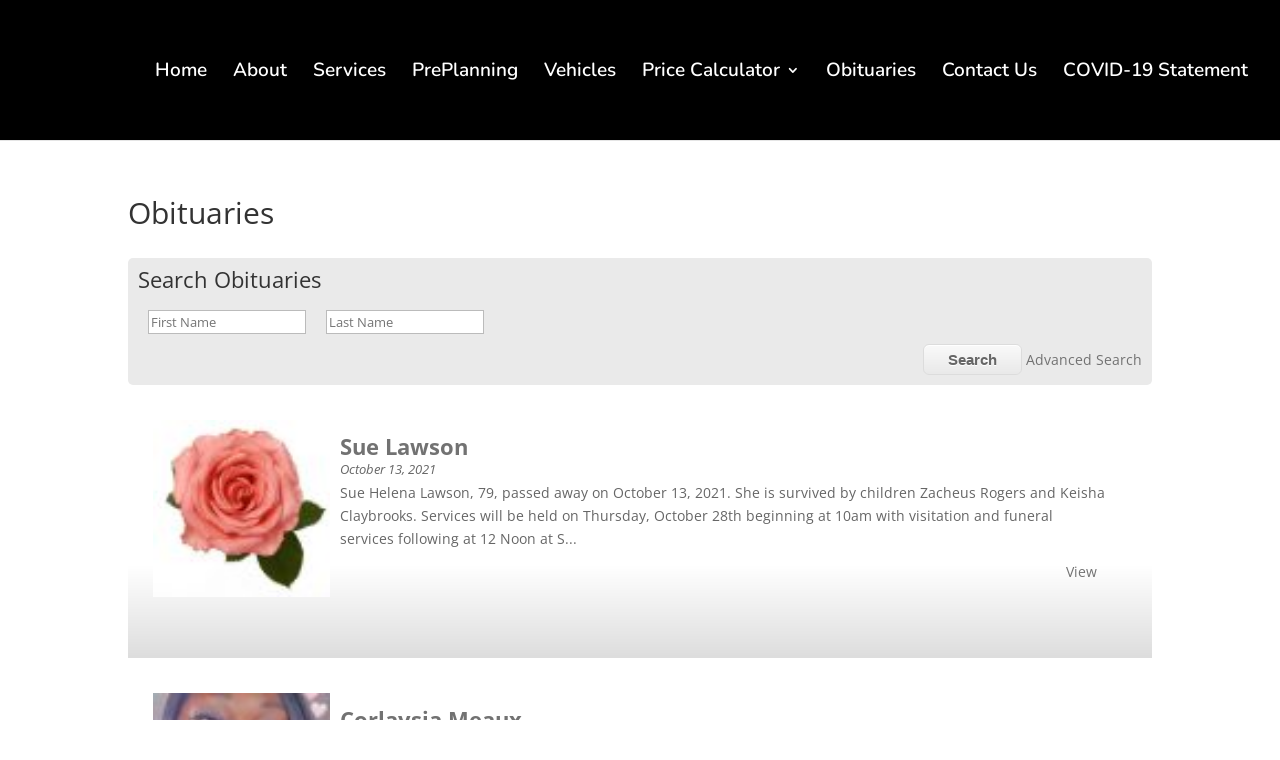

--- FILE ---
content_type: text/html; charset=UTF-8
request_url: https://ralfunerals.com/obituaries/?f=obits&pagenum=11
body_size: 41359
content:
<!DOCTYPE html>
<html dir="ltr" lang="en-US" prefix="og: https://ogp.me/ns#">
<head>
	<meta charset="UTF-8" />
<meta http-equiv="X-UA-Compatible" content="IE=edge">
	<link rel="pingback" href="https://ralfunerals.com/xmlrpc.php" />

	<script type="text/javascript">
		document.documentElement.className = 'js';
	</script>

	<title>Obituaries - Rodgers Awkard &amp; Lyons Funeral Home</title>
<link rel="preconnect" href="https://fonts.gstatic.com" crossorigin /><style id="et-divi-open-sans-inline-css">/* Original: https://fonts.googleapis.com/css?family=Open+Sans:300italic,400italic,600italic,700italic,800italic,400,300,600,700,800&#038;subset=latin,latin-ext&#038;display=swap *//* User Agent: Mozilla/5.0 (Unknown; Linux x86_64) AppleWebKit/538.1 (KHTML, like Gecko) Safari/538.1 Daum/4.1 */@font-face {font-family: 'Open Sans';font-style: italic;font-weight: 300;font-stretch: normal;font-display: swap;src: url(https://fonts.gstatic.com/s/opensans/v44/memQYaGs126MiZpBA-UFUIcVXSCEkx2cmqvXlWq8tWZ0Pw86hd0Rk5hkWV4exQ.ttf) format('truetype');}@font-face {font-family: 'Open Sans';font-style: italic;font-weight: 400;font-stretch: normal;font-display: swap;src: url(https://fonts.gstatic.com/s/opensans/v44/memQYaGs126MiZpBA-UFUIcVXSCEkx2cmqvXlWq8tWZ0Pw86hd0Rk8ZkWV4exQ.ttf) format('truetype');}@font-face {font-family: 'Open Sans';font-style: italic;font-weight: 600;font-stretch: normal;font-display: swap;src: url(https://fonts.gstatic.com/s/opensans/v44/memQYaGs126MiZpBA-UFUIcVXSCEkx2cmqvXlWq8tWZ0Pw86hd0RkxhjWV4exQ.ttf) format('truetype');}@font-face {font-family: 'Open Sans';font-style: italic;font-weight: 700;font-stretch: normal;font-display: swap;src: url(https://fonts.gstatic.com/s/opensans/v44/memQYaGs126MiZpBA-UFUIcVXSCEkx2cmqvXlWq8tWZ0Pw86hd0RkyFjWV4exQ.ttf) format('truetype');}@font-face {font-family: 'Open Sans';font-style: italic;font-weight: 800;font-stretch: normal;font-display: swap;src: url(https://fonts.gstatic.com/s/opensans/v44/memQYaGs126MiZpBA-UFUIcVXSCEkx2cmqvXlWq8tWZ0Pw86hd0Rk0ZjWV4exQ.ttf) format('truetype');}@font-face {font-family: 'Open Sans';font-style: normal;font-weight: 300;font-stretch: normal;font-display: swap;src: url(https://fonts.gstatic.com/s/opensans/v44/memSYaGs126MiZpBA-UvWbX2vVnXBbObj2OVZyOOSr4dVJWUgsiH0B4uaVc.ttf) format('truetype');}@font-face {font-family: 'Open Sans';font-style: normal;font-weight: 400;font-stretch: normal;font-display: swap;src: url(https://fonts.gstatic.com/s/opensans/v44/memSYaGs126MiZpBA-UvWbX2vVnXBbObj2OVZyOOSr4dVJWUgsjZ0B4uaVc.ttf) format('truetype');}@font-face {font-family: 'Open Sans';font-style: normal;font-weight: 600;font-stretch: normal;font-display: swap;src: url(https://fonts.gstatic.com/s/opensans/v44/memSYaGs126MiZpBA-UvWbX2vVnXBbObj2OVZyOOSr4dVJWUgsgH1x4uaVc.ttf) format('truetype');}@font-face {font-family: 'Open Sans';font-style: normal;font-weight: 700;font-stretch: normal;font-display: swap;src: url(https://fonts.gstatic.com/s/opensans/v44/memSYaGs126MiZpBA-UvWbX2vVnXBbObj2OVZyOOSr4dVJWUgsg-1x4uaVc.ttf) format('truetype');}@font-face {font-family: 'Open Sans';font-style: normal;font-weight: 800;font-stretch: normal;font-display: swap;src: url(https://fonts.gstatic.com/s/opensans/v44/memSYaGs126MiZpBA-UvWbX2vVnXBbObj2OVZyOOSr4dVJWUgshZ1x4uaVc.ttf) format('truetype');}/* User Agent: Mozilla/5.0 (Windows NT 6.1; WOW64; rv:27.0) Gecko/20100101 Firefox/27.0 */@font-face {font-family: 'Open Sans';font-style: italic;font-weight: 300;font-stretch: normal;font-display: swap;src: url(https://fonts.gstatic.com/l/font?kit=memQYaGs126MiZpBA-UFUIcVXSCEkx2cmqvXlWq8tWZ0Pw86hd0Rk5hkWV4exg&skey=743457fe2cc29280&v=v44) format('woff');}@font-face {font-family: 'Open Sans';font-style: italic;font-weight: 400;font-stretch: normal;font-display: swap;src: url(https://fonts.gstatic.com/l/font?kit=memQYaGs126MiZpBA-UFUIcVXSCEkx2cmqvXlWq8tWZ0Pw86hd0Rk8ZkWV4exg&skey=743457fe2cc29280&v=v44) format('woff');}@font-face {font-family: 'Open Sans';font-style: italic;font-weight: 600;font-stretch: normal;font-display: swap;src: url(https://fonts.gstatic.com/l/font?kit=memQYaGs126MiZpBA-UFUIcVXSCEkx2cmqvXlWq8tWZ0Pw86hd0RkxhjWV4exg&skey=743457fe2cc29280&v=v44) format('woff');}@font-face {font-family: 'Open Sans';font-style: italic;font-weight: 700;font-stretch: normal;font-display: swap;src: url(https://fonts.gstatic.com/l/font?kit=memQYaGs126MiZpBA-UFUIcVXSCEkx2cmqvXlWq8tWZ0Pw86hd0RkyFjWV4exg&skey=743457fe2cc29280&v=v44) format('woff');}@font-face {font-family: 'Open Sans';font-style: italic;font-weight: 800;font-stretch: normal;font-display: swap;src: url(https://fonts.gstatic.com/l/font?kit=memQYaGs126MiZpBA-UFUIcVXSCEkx2cmqvXlWq8tWZ0Pw86hd0Rk0ZjWV4exg&skey=743457fe2cc29280&v=v44) format('woff');}@font-face {font-family: 'Open Sans';font-style: normal;font-weight: 300;font-stretch: normal;font-display: swap;src: url(https://fonts.gstatic.com/l/font?kit=memSYaGs126MiZpBA-UvWbX2vVnXBbObj2OVZyOOSr4dVJWUgsiH0B4uaVQ&skey=62c1cbfccc78b4b2&v=v44) format('woff');}@font-face {font-family: 'Open Sans';font-style: normal;font-weight: 400;font-stretch: normal;font-display: swap;src: url(https://fonts.gstatic.com/l/font?kit=memSYaGs126MiZpBA-UvWbX2vVnXBbObj2OVZyOOSr4dVJWUgsjZ0B4uaVQ&skey=62c1cbfccc78b4b2&v=v44) format('woff');}@font-face {font-family: 'Open Sans';font-style: normal;font-weight: 600;font-stretch: normal;font-display: swap;src: url(https://fonts.gstatic.com/l/font?kit=memSYaGs126MiZpBA-UvWbX2vVnXBbObj2OVZyOOSr4dVJWUgsgH1x4uaVQ&skey=62c1cbfccc78b4b2&v=v44) format('woff');}@font-face {font-family: 'Open Sans';font-style: normal;font-weight: 700;font-stretch: normal;font-display: swap;src: url(https://fonts.gstatic.com/l/font?kit=memSYaGs126MiZpBA-UvWbX2vVnXBbObj2OVZyOOSr4dVJWUgsg-1x4uaVQ&skey=62c1cbfccc78b4b2&v=v44) format('woff');}@font-face {font-family: 'Open Sans';font-style: normal;font-weight: 800;font-stretch: normal;font-display: swap;src: url(https://fonts.gstatic.com/l/font?kit=memSYaGs126MiZpBA-UvWbX2vVnXBbObj2OVZyOOSr4dVJWUgshZ1x4uaVQ&skey=62c1cbfccc78b4b2&v=v44) format('woff');}/* User Agent: Mozilla/5.0 (Windows NT 6.3; rv:39.0) Gecko/20100101 Firefox/39.0 */@font-face {font-family: 'Open Sans';font-style: italic;font-weight: 300;font-stretch: normal;font-display: swap;src: url(https://fonts.gstatic.com/s/opensans/v44/memQYaGs126MiZpBA-UFUIcVXSCEkx2cmqvXlWq8tWZ0Pw86hd0Rk5hkWV4ewA.woff2) format('woff2');}@font-face {font-family: 'Open Sans';font-style: italic;font-weight: 400;font-stretch: normal;font-display: swap;src: url(https://fonts.gstatic.com/s/opensans/v44/memQYaGs126MiZpBA-UFUIcVXSCEkx2cmqvXlWq8tWZ0Pw86hd0Rk8ZkWV4ewA.woff2) format('woff2');}@font-face {font-family: 'Open Sans';font-style: italic;font-weight: 600;font-stretch: normal;font-display: swap;src: url(https://fonts.gstatic.com/s/opensans/v44/memQYaGs126MiZpBA-UFUIcVXSCEkx2cmqvXlWq8tWZ0Pw86hd0RkxhjWV4ewA.woff2) format('woff2');}@font-face {font-family: 'Open Sans';font-style: italic;font-weight: 700;font-stretch: normal;font-display: swap;src: url(https://fonts.gstatic.com/s/opensans/v44/memQYaGs126MiZpBA-UFUIcVXSCEkx2cmqvXlWq8tWZ0Pw86hd0RkyFjWV4ewA.woff2) format('woff2');}@font-face {font-family: 'Open Sans';font-style: italic;font-weight: 800;font-stretch: normal;font-display: swap;src: url(https://fonts.gstatic.com/s/opensans/v44/memQYaGs126MiZpBA-UFUIcVXSCEkx2cmqvXlWq8tWZ0Pw86hd0Rk0ZjWV4ewA.woff2) format('woff2');}@font-face {font-family: 'Open Sans';font-style: normal;font-weight: 300;font-stretch: normal;font-display: swap;src: url(https://fonts.gstatic.com/s/opensans/v44/memSYaGs126MiZpBA-UvWbX2vVnXBbObj2OVZyOOSr4dVJWUgsiH0B4uaVI.woff2) format('woff2');}@font-face {font-family: 'Open Sans';font-style: normal;font-weight: 400;font-stretch: normal;font-display: swap;src: url(https://fonts.gstatic.com/s/opensans/v44/memSYaGs126MiZpBA-UvWbX2vVnXBbObj2OVZyOOSr4dVJWUgsjZ0B4uaVI.woff2) format('woff2');}@font-face {font-family: 'Open Sans';font-style: normal;font-weight: 600;font-stretch: normal;font-display: swap;src: url(https://fonts.gstatic.com/s/opensans/v44/memSYaGs126MiZpBA-UvWbX2vVnXBbObj2OVZyOOSr4dVJWUgsgH1x4uaVI.woff2) format('woff2');}@font-face {font-family: 'Open Sans';font-style: normal;font-weight: 700;font-stretch: normal;font-display: swap;src: url(https://fonts.gstatic.com/s/opensans/v44/memSYaGs126MiZpBA-UvWbX2vVnXBbObj2OVZyOOSr4dVJWUgsg-1x4uaVI.woff2) format('woff2');}@font-face {font-family: 'Open Sans';font-style: normal;font-weight: 800;font-stretch: normal;font-display: swap;src: url(https://fonts.gstatic.com/s/opensans/v44/memSYaGs126MiZpBA-UvWbX2vVnXBbObj2OVZyOOSr4dVJWUgshZ1x4uaVI.woff2) format('woff2');}</style><style id="et-builder-googlefonts-cached-inline">/* Original: https://fonts.googleapis.com/css?family=Nunito:200,300,regular,500,600,700,800,900,200italic,300italic,italic,500italic,600italic,700italic,800italic,900italic&#038;subset=latin,latin-ext&#038;display=swap *//* User Agent: Mozilla/5.0 (Unknown; Linux x86_64) AppleWebKit/538.1 (KHTML, like Gecko) Safari/538.1 Daum/4.1 */@font-face {font-family: 'Nunito';font-style: italic;font-weight: 200;font-display: swap;src: url(https://fonts.gstatic.com/s/nunito/v32/XRXK3I6Li01BKofIMPyPbj8d7IEAGXNiLXAHg6bf.ttf) format('truetype');}@font-face {font-family: 'Nunito';font-style: italic;font-weight: 300;font-display: swap;src: url(https://fonts.gstatic.com/s/nunito/v32/XRXK3I6Li01BKofIMPyPbj8d7IEAGXNi83AHg6bf.ttf) format('truetype');}@font-face {font-family: 'Nunito';font-style: italic;font-weight: 400;font-display: swap;src: url(https://fonts.gstatic.com/s/nunito/v32/XRXK3I6Li01BKofIMPyPbj8d7IEAGXNirXAHg6bf.ttf) format('truetype');}@font-face {font-family: 'Nunito';font-style: italic;font-weight: 500;font-display: swap;src: url(https://fonts.gstatic.com/s/nunito/v32/XRXK3I6Li01BKofIMPyPbj8d7IEAGXNin3AHg6bf.ttf) format('truetype');}@font-face {font-family: 'Nunito';font-style: italic;font-weight: 600;font-display: swap;src: url(https://fonts.gstatic.com/s/nunito/v32/XRXK3I6Li01BKofIMPyPbj8d7IEAGXNic3cHg6bf.ttf) format('truetype');}@font-face {font-family: 'Nunito';font-style: italic;font-weight: 700;font-display: swap;src: url(https://fonts.gstatic.com/s/nunito/v32/XRXK3I6Li01BKofIMPyPbj8d7IEAGXNiSncHg6bf.ttf) format('truetype');}@font-face {font-family: 'Nunito';font-style: italic;font-weight: 800;font-display: swap;src: url(https://fonts.gstatic.com/s/nunito/v32/XRXK3I6Li01BKofIMPyPbj8d7IEAGXNiLXcHg6bf.ttf) format('truetype');}@font-face {font-family: 'Nunito';font-style: italic;font-weight: 900;font-display: swap;src: url(https://fonts.gstatic.com/s/nunito/v32/XRXK3I6Li01BKofIMPyPbj8d7IEAGXNiBHcHg6bf.ttf) format('truetype');}@font-face {font-family: 'Nunito';font-style: normal;font-weight: 200;font-display: swap;src: url(https://fonts.gstatic.com/s/nunito/v32/XRXI3I6Li01BKofiOc5wtlZ2di8HDDshdTo3ig.ttf) format('truetype');}@font-face {font-family: 'Nunito';font-style: normal;font-weight: 300;font-display: swap;src: url(https://fonts.gstatic.com/s/nunito/v32/XRXI3I6Li01BKofiOc5wtlZ2di8HDOUhdTo3ig.ttf) format('truetype');}@font-face {font-family: 'Nunito';font-style: normal;font-weight: 400;font-display: swap;src: url(https://fonts.gstatic.com/s/nunito/v32/XRXI3I6Li01BKofiOc5wtlZ2di8HDLshdTo3ig.ttf) format('truetype');}@font-face {font-family: 'Nunito';font-style: normal;font-weight: 500;font-display: swap;src: url(https://fonts.gstatic.com/s/nunito/v32/XRXI3I6Li01BKofiOc5wtlZ2di8HDIkhdTo3ig.ttf) format('truetype');}@font-face {font-family: 'Nunito';font-style: normal;font-weight: 600;font-display: swap;src: url(https://fonts.gstatic.com/s/nunito/v32/XRXI3I6Li01BKofiOc5wtlZ2di8HDGUmdTo3ig.ttf) format('truetype');}@font-face {font-family: 'Nunito';font-style: normal;font-weight: 700;font-display: swap;src: url(https://fonts.gstatic.com/s/nunito/v32/XRXI3I6Li01BKofiOc5wtlZ2di8HDFwmdTo3ig.ttf) format('truetype');}@font-face {font-family: 'Nunito';font-style: normal;font-weight: 800;font-display: swap;src: url(https://fonts.gstatic.com/s/nunito/v32/XRXI3I6Li01BKofiOc5wtlZ2di8HDDsmdTo3ig.ttf) format('truetype');}@font-face {font-family: 'Nunito';font-style: normal;font-weight: 900;font-display: swap;src: url(https://fonts.gstatic.com/s/nunito/v32/XRXI3I6Li01BKofiOc5wtlZ2di8HDBImdTo3ig.ttf) format('truetype');}/* User Agent: Mozilla/5.0 (Windows NT 6.1; WOW64; rv:27.0) Gecko/20100101 Firefox/27.0 */@font-face {font-family: 'Nunito';font-style: italic;font-weight: 200;font-display: swap;src: url(https://fonts.gstatic.com/l/font?kit=XRXK3I6Li01BKofIMPyPbj8d7IEAGXNiLXAHg6bc&skey=75768d03a8bfc23a&v=v32) format('woff');}@font-face {font-family: 'Nunito';font-style: italic;font-weight: 300;font-display: swap;src: url(https://fonts.gstatic.com/l/font?kit=XRXK3I6Li01BKofIMPyPbj8d7IEAGXNi83AHg6bc&skey=75768d03a8bfc23a&v=v32) format('woff');}@font-face {font-family: 'Nunito';font-style: italic;font-weight: 400;font-display: swap;src: url(https://fonts.gstatic.com/l/font?kit=XRXK3I6Li01BKofIMPyPbj8d7IEAGXNirXAHg6bc&skey=75768d03a8bfc23a&v=v32) format('woff');}@font-face {font-family: 'Nunito';font-style: italic;font-weight: 500;font-display: swap;src: url(https://fonts.gstatic.com/l/font?kit=XRXK3I6Li01BKofIMPyPbj8d7IEAGXNin3AHg6bc&skey=75768d03a8bfc23a&v=v32) format('woff');}@font-face {font-family: 'Nunito';font-style: italic;font-weight: 600;font-display: swap;src: url(https://fonts.gstatic.com/l/font?kit=XRXK3I6Li01BKofIMPyPbj8d7IEAGXNic3cHg6bc&skey=75768d03a8bfc23a&v=v32) format('woff');}@font-face {font-family: 'Nunito';font-style: italic;font-weight: 700;font-display: swap;src: url(https://fonts.gstatic.com/l/font?kit=XRXK3I6Li01BKofIMPyPbj8d7IEAGXNiSncHg6bc&skey=75768d03a8bfc23a&v=v32) format('woff');}@font-face {font-family: 'Nunito';font-style: italic;font-weight: 800;font-display: swap;src: url(https://fonts.gstatic.com/l/font?kit=XRXK3I6Li01BKofIMPyPbj8d7IEAGXNiLXcHg6bc&skey=75768d03a8bfc23a&v=v32) format('woff');}@font-face {font-family: 'Nunito';font-style: italic;font-weight: 900;font-display: swap;src: url(https://fonts.gstatic.com/l/font?kit=XRXK3I6Li01BKofIMPyPbj8d7IEAGXNiBHcHg6bc&skey=75768d03a8bfc23a&v=v32) format('woff');}@font-face {font-family: 'Nunito';font-style: normal;font-weight: 200;font-display: swap;src: url(https://fonts.gstatic.com/l/font?kit=XRXI3I6Li01BKofiOc5wtlZ2di8HDDshdTo3iQ&skey=27bb6aa8eea8a5e7&v=v32) format('woff');}@font-face {font-family: 'Nunito';font-style: normal;font-weight: 300;font-display: swap;src: url(https://fonts.gstatic.com/l/font?kit=XRXI3I6Li01BKofiOc5wtlZ2di8HDOUhdTo3iQ&skey=27bb6aa8eea8a5e7&v=v32) format('woff');}@font-face {font-family: 'Nunito';font-style: normal;font-weight: 400;font-display: swap;src: url(https://fonts.gstatic.com/l/font?kit=XRXI3I6Li01BKofiOc5wtlZ2di8HDLshdTo3iQ&skey=27bb6aa8eea8a5e7&v=v32) format('woff');}@font-face {font-family: 'Nunito';font-style: normal;font-weight: 500;font-display: swap;src: url(https://fonts.gstatic.com/l/font?kit=XRXI3I6Li01BKofiOc5wtlZ2di8HDIkhdTo3iQ&skey=27bb6aa8eea8a5e7&v=v32) format('woff');}@font-face {font-family: 'Nunito';font-style: normal;font-weight: 600;font-display: swap;src: url(https://fonts.gstatic.com/l/font?kit=XRXI3I6Li01BKofiOc5wtlZ2di8HDGUmdTo3iQ&skey=27bb6aa8eea8a5e7&v=v32) format('woff');}@font-face {font-family: 'Nunito';font-style: normal;font-weight: 700;font-display: swap;src: url(https://fonts.gstatic.com/l/font?kit=XRXI3I6Li01BKofiOc5wtlZ2di8HDFwmdTo3iQ&skey=27bb6aa8eea8a5e7&v=v32) format('woff');}@font-face {font-family: 'Nunito';font-style: normal;font-weight: 800;font-display: swap;src: url(https://fonts.gstatic.com/l/font?kit=XRXI3I6Li01BKofiOc5wtlZ2di8HDDsmdTo3iQ&skey=27bb6aa8eea8a5e7&v=v32) format('woff');}@font-face {font-family: 'Nunito';font-style: normal;font-weight: 900;font-display: swap;src: url(https://fonts.gstatic.com/l/font?kit=XRXI3I6Li01BKofiOc5wtlZ2di8HDBImdTo3iQ&skey=27bb6aa8eea8a5e7&v=v32) format('woff');}/* User Agent: Mozilla/5.0 (Windows NT 6.3; rv:39.0) Gecko/20100101 Firefox/39.0 */@font-face {font-family: 'Nunito';font-style: italic;font-weight: 200;font-display: swap;src: url(https://fonts.gstatic.com/s/nunito/v32/XRXK3I6Li01BKofIMPyPbj8d7IEAGXNiLXAHg6ba.woff2) format('woff2');}@font-face {font-family: 'Nunito';font-style: italic;font-weight: 300;font-display: swap;src: url(https://fonts.gstatic.com/s/nunito/v32/XRXK3I6Li01BKofIMPyPbj8d7IEAGXNi83AHg6ba.woff2) format('woff2');}@font-face {font-family: 'Nunito';font-style: italic;font-weight: 400;font-display: swap;src: url(https://fonts.gstatic.com/s/nunito/v32/XRXK3I6Li01BKofIMPyPbj8d7IEAGXNirXAHg6ba.woff2) format('woff2');}@font-face {font-family: 'Nunito';font-style: italic;font-weight: 500;font-display: swap;src: url(https://fonts.gstatic.com/s/nunito/v32/XRXK3I6Li01BKofIMPyPbj8d7IEAGXNin3AHg6ba.woff2) format('woff2');}@font-face {font-family: 'Nunito';font-style: italic;font-weight: 600;font-display: swap;src: url(https://fonts.gstatic.com/s/nunito/v32/XRXK3I6Li01BKofIMPyPbj8d7IEAGXNic3cHg6ba.woff2) format('woff2');}@font-face {font-family: 'Nunito';font-style: italic;font-weight: 700;font-display: swap;src: url(https://fonts.gstatic.com/s/nunito/v32/XRXK3I6Li01BKofIMPyPbj8d7IEAGXNiSncHg6ba.woff2) format('woff2');}@font-face {font-family: 'Nunito';font-style: italic;font-weight: 800;font-display: swap;src: url(https://fonts.gstatic.com/s/nunito/v32/XRXK3I6Li01BKofIMPyPbj8d7IEAGXNiLXcHg6ba.woff2) format('woff2');}@font-face {font-family: 'Nunito';font-style: italic;font-weight: 900;font-display: swap;src: url(https://fonts.gstatic.com/s/nunito/v32/XRXK3I6Li01BKofIMPyPbj8d7IEAGXNiBHcHg6ba.woff2) format('woff2');}@font-face {font-family: 'Nunito';font-style: normal;font-weight: 200;font-display: swap;src: url(https://fonts.gstatic.com/s/nunito/v32/XRXI3I6Li01BKofiOc5wtlZ2di8HDDshdTo3jw.woff2) format('woff2');}@font-face {font-family: 'Nunito';font-style: normal;font-weight: 300;font-display: swap;src: url(https://fonts.gstatic.com/s/nunito/v32/XRXI3I6Li01BKofiOc5wtlZ2di8HDOUhdTo3jw.woff2) format('woff2');}@font-face {font-family: 'Nunito';font-style: normal;font-weight: 400;font-display: swap;src: url(https://fonts.gstatic.com/s/nunito/v32/XRXI3I6Li01BKofiOc5wtlZ2di8HDLshdTo3jw.woff2) format('woff2');}@font-face {font-family: 'Nunito';font-style: normal;font-weight: 500;font-display: swap;src: url(https://fonts.gstatic.com/s/nunito/v32/XRXI3I6Li01BKofiOc5wtlZ2di8HDIkhdTo3jw.woff2) format('woff2');}@font-face {font-family: 'Nunito';font-style: normal;font-weight: 600;font-display: swap;src: url(https://fonts.gstatic.com/s/nunito/v32/XRXI3I6Li01BKofiOc5wtlZ2di8HDGUmdTo3jw.woff2) format('woff2');}@font-face {font-family: 'Nunito';font-style: normal;font-weight: 700;font-display: swap;src: url(https://fonts.gstatic.com/s/nunito/v32/XRXI3I6Li01BKofiOc5wtlZ2di8HDFwmdTo3jw.woff2) format('woff2');}@font-face {font-family: 'Nunito';font-style: normal;font-weight: 800;font-display: swap;src: url(https://fonts.gstatic.com/s/nunito/v32/XRXI3I6Li01BKofiOc5wtlZ2di8HDDsmdTo3jw.woff2) format('woff2');}@font-face {font-family: 'Nunito';font-style: normal;font-weight: 900;font-display: swap;src: url(https://fonts.gstatic.com/s/nunito/v32/XRXI3I6Li01BKofiOc5wtlZ2di8HDBImdTo3jw.woff2) format('woff2');}</style>
		<!-- All in One SEO 4.9.3 - aioseo.com -->
	<meta name="robots" content="max-image-preview:large" />
	<link rel="canonical" href="https://ralfunerals.com/obituaries/" />
	<meta name="generator" content="All in One SEO (AIOSEO) 4.9.3" />
		<meta property="og:locale" content="en_US" />
		<meta property="og:site_name" content="Rodgers Awkard &amp; Lyons Funeral Home - Rodgers Awkard &amp; Lyons Funeral Home" />
		<meta property="og:type" content="article" />
		<meta property="og:title" content="Obituaries - Rodgers Awkard &amp; Lyons Funeral Home" />
		<meta property="og:url" content="https://ralfunerals.com/obituaries/" />
		<meta property="article:published_time" content="2019-07-10T18:03:24+00:00" />
		<meta property="article:modified_time" content="2019-07-10T19:01:00+00:00" />
		<meta name="twitter:card" content="summary_large_image" />
		<meta name="twitter:title" content="Obituaries - Rodgers Awkard &amp; Lyons Funeral Home" />
		<script type="application/ld+json" class="aioseo-schema">
			{"@context":"https:\/\/schema.org","@graph":[{"@type":"BreadcrumbList","@id":"https:\/\/ralfunerals.com\/obituaries\/#breadcrumblist","itemListElement":[{"@type":"ListItem","@id":"https:\/\/ralfunerals.com#listItem","position":1,"name":"Home","item":"https:\/\/ralfunerals.com","nextItem":{"@type":"ListItem","@id":"https:\/\/ralfunerals.com\/obituaries\/#listItem","name":"Obituaries"}},{"@type":"ListItem","@id":"https:\/\/ralfunerals.com\/obituaries\/#listItem","position":2,"name":"Obituaries","previousItem":{"@type":"ListItem","@id":"https:\/\/ralfunerals.com#listItem","name":"Home"}}]},{"@type":"Organization","@id":"https:\/\/ralfunerals.com\/#organization","name":"Rodgers Awkard & Lyons Funeral Home","description":"Rodgers Awkard & Lyons Funeral Home","url":"https:\/\/ralfunerals.com\/"},{"@type":"WebPage","@id":"https:\/\/ralfunerals.com\/obituaries\/#webpage","url":"https:\/\/ralfunerals.com\/obituaries\/","name":"Obituaries - Rodgers Awkard & Lyons Funeral Home","inLanguage":"en-US","isPartOf":{"@id":"https:\/\/ralfunerals.com\/#website"},"breadcrumb":{"@id":"https:\/\/ralfunerals.com\/obituaries\/#breadcrumblist"},"datePublished":"2019-07-10T18:03:24-04:00","dateModified":"2019-07-10T19:01:00-04:00"},{"@type":"WebSite","@id":"https:\/\/ralfunerals.com\/#website","url":"https:\/\/ralfunerals.com\/","name":"Rodgers Awkard & Lyons Funeral Home","description":"Rodgers Awkard & Lyons Funeral Home","inLanguage":"en-US","publisher":{"@id":"https:\/\/ralfunerals.com\/#organization"}}]}
		</script>
		<!-- All in One SEO -->

<style type="text/css">
			.wpfh-obit-subnav-button{display:none}
			@media (max-width: 768px) {
		
			.wpfh-obit-subnav-button{display:block}
			#wpfh-alternate-header{display:none;}


			}
				</style><script type="text/javascript">
			let jqueryParams=[],jQuery=function(r){return jqueryParams=[...jqueryParams,r],jQuery},$=function(r){return jqueryParams=[...jqueryParams,r],$};window.jQuery=jQuery,window.$=jQuery;let customHeadScripts=!1;jQuery.fn=jQuery.prototype={},$.fn=jQuery.prototype={},jQuery.noConflict=function(r){if(window.jQuery)return jQuery=window.jQuery,$=window.jQuery,customHeadScripts=!0,jQuery.noConflict},jQuery.ready=function(r){jqueryParams=[...jqueryParams,r]},$.ready=function(r){jqueryParams=[...jqueryParams,r]},jQuery.load=function(r){jqueryParams=[...jqueryParams,r]},$.load=function(r){jqueryParams=[...jqueryParams,r]},jQuery.fn.ready=function(r){jqueryParams=[...jqueryParams,r]},$.fn.ready=function(r){jqueryParams=[...jqueryParams,r]};</script><link rel='dns-prefetch' href='//cdnjs.cloudflare.com' />
<link rel='dns-prefetch' href='//ajax.googleapis.com' />
<link rel='dns-prefetch' href='//maxcdn.bootstrapcdn.com' />
<link rel="alternate" type="application/rss+xml" title="Rodgers Awkard &amp; Lyons Funeral Home &raquo; Feed" href="https://ralfunerals.com/feed/" />
<link rel="alternate" type="application/rss+xml" title="Rodgers Awkard &amp; Lyons Funeral Home &raquo; Comments Feed" href="https://ralfunerals.com/comments/feed/" />
		<!-- This site uses the Google Analytics by MonsterInsights plugin v9.11.1 - Using Analytics tracking - https://www.monsterinsights.com/ -->
							<script src="//www.googletagmanager.com/gtag/js?id=G-WW2TTN2J8V"  data-cfasync="false" data-wpfc-render="false" type="text/javascript" async></script>
			<script data-cfasync="false" data-wpfc-render="false" type="text/javascript">
				var mi_version = '9.11.1';
				var mi_track_user = true;
				var mi_no_track_reason = '';
								var MonsterInsightsDefaultLocations = {"page_location":"https:\/\/ralfunerals.com\/obituaries\/?f=obits&pagenum=11"};
								if ( typeof MonsterInsightsPrivacyGuardFilter === 'function' ) {
					var MonsterInsightsLocations = (typeof MonsterInsightsExcludeQuery === 'object') ? MonsterInsightsPrivacyGuardFilter( MonsterInsightsExcludeQuery ) : MonsterInsightsPrivacyGuardFilter( MonsterInsightsDefaultLocations );
				} else {
					var MonsterInsightsLocations = (typeof MonsterInsightsExcludeQuery === 'object') ? MonsterInsightsExcludeQuery : MonsterInsightsDefaultLocations;
				}

								var disableStrs = [
										'ga-disable-G-WW2TTN2J8V',
									];

				/* Function to detect opted out users */
				function __gtagTrackerIsOptedOut() {
					for (var index = 0; index < disableStrs.length; index++) {
						if (document.cookie.indexOf(disableStrs[index] + '=true') > -1) {
							return true;
						}
					}

					return false;
				}

				/* Disable tracking if the opt-out cookie exists. */
				if (__gtagTrackerIsOptedOut()) {
					for (var index = 0; index < disableStrs.length; index++) {
						window[disableStrs[index]] = true;
					}
				}

				/* Opt-out function */
				function __gtagTrackerOptout() {
					for (var index = 0; index < disableStrs.length; index++) {
						document.cookie = disableStrs[index] + '=true; expires=Thu, 31 Dec 2099 23:59:59 UTC; path=/';
						window[disableStrs[index]] = true;
					}
				}

				if ('undefined' === typeof gaOptout) {
					function gaOptout() {
						__gtagTrackerOptout();
					}
				}
								window.dataLayer = window.dataLayer || [];

				window.MonsterInsightsDualTracker = {
					helpers: {},
					trackers: {},
				};
				if (mi_track_user) {
					function __gtagDataLayer() {
						dataLayer.push(arguments);
					}

					function __gtagTracker(type, name, parameters) {
						if (!parameters) {
							parameters = {};
						}

						if (parameters.send_to) {
							__gtagDataLayer.apply(null, arguments);
							return;
						}

						if (type === 'event') {
														parameters.send_to = monsterinsights_frontend.v4_id;
							var hookName = name;
							if (typeof parameters['event_category'] !== 'undefined') {
								hookName = parameters['event_category'] + ':' + name;
							}

							if (typeof MonsterInsightsDualTracker.trackers[hookName] !== 'undefined') {
								MonsterInsightsDualTracker.trackers[hookName](parameters);
							} else {
								__gtagDataLayer('event', name, parameters);
							}
							
						} else {
							__gtagDataLayer.apply(null, arguments);
						}
					}

					__gtagTracker('js', new Date());
					__gtagTracker('set', {
						'developer_id.dZGIzZG': true,
											});
					if ( MonsterInsightsLocations.page_location ) {
						__gtagTracker('set', MonsterInsightsLocations);
					}
										__gtagTracker('config', 'G-WW2TTN2J8V', {"forceSSL":"true","link_attribution":"true"} );
										window.gtag = __gtagTracker;										(function () {
						/* https://developers.google.com/analytics/devguides/collection/analyticsjs/ */
						/* ga and __gaTracker compatibility shim. */
						var noopfn = function () {
							return null;
						};
						var newtracker = function () {
							return new Tracker();
						};
						var Tracker = function () {
							return null;
						};
						var p = Tracker.prototype;
						p.get = noopfn;
						p.set = noopfn;
						p.send = function () {
							var args = Array.prototype.slice.call(arguments);
							args.unshift('send');
							__gaTracker.apply(null, args);
						};
						var __gaTracker = function () {
							var len = arguments.length;
							if (len === 0) {
								return;
							}
							var f = arguments[len - 1];
							if (typeof f !== 'object' || f === null || typeof f.hitCallback !== 'function') {
								if ('send' === arguments[0]) {
									var hitConverted, hitObject = false, action;
									if ('event' === arguments[1]) {
										if ('undefined' !== typeof arguments[3]) {
											hitObject = {
												'eventAction': arguments[3],
												'eventCategory': arguments[2],
												'eventLabel': arguments[4],
												'value': arguments[5] ? arguments[5] : 1,
											}
										}
									}
									if ('pageview' === arguments[1]) {
										if ('undefined' !== typeof arguments[2]) {
											hitObject = {
												'eventAction': 'page_view',
												'page_path': arguments[2],
											}
										}
									}
									if (typeof arguments[2] === 'object') {
										hitObject = arguments[2];
									}
									if (typeof arguments[5] === 'object') {
										Object.assign(hitObject, arguments[5]);
									}
									if ('undefined' !== typeof arguments[1].hitType) {
										hitObject = arguments[1];
										if ('pageview' === hitObject.hitType) {
											hitObject.eventAction = 'page_view';
										}
									}
									if (hitObject) {
										action = 'timing' === arguments[1].hitType ? 'timing_complete' : hitObject.eventAction;
										hitConverted = mapArgs(hitObject);
										__gtagTracker('event', action, hitConverted);
									}
								}
								return;
							}

							function mapArgs(args) {
								var arg, hit = {};
								var gaMap = {
									'eventCategory': 'event_category',
									'eventAction': 'event_action',
									'eventLabel': 'event_label',
									'eventValue': 'event_value',
									'nonInteraction': 'non_interaction',
									'timingCategory': 'event_category',
									'timingVar': 'name',
									'timingValue': 'value',
									'timingLabel': 'event_label',
									'page': 'page_path',
									'location': 'page_location',
									'title': 'page_title',
									'referrer' : 'page_referrer',
								};
								for (arg in args) {
																		if (!(!args.hasOwnProperty(arg) || !gaMap.hasOwnProperty(arg))) {
										hit[gaMap[arg]] = args[arg];
									} else {
										hit[arg] = args[arg];
									}
								}
								return hit;
							}

							try {
								f.hitCallback();
							} catch (ex) {
							}
						};
						__gaTracker.create = newtracker;
						__gaTracker.getByName = newtracker;
						__gaTracker.getAll = function () {
							return [];
						};
						__gaTracker.remove = noopfn;
						__gaTracker.loaded = true;
						window['__gaTracker'] = __gaTracker;
					})();
									} else {
										console.log("");
					(function () {
						function __gtagTracker() {
							return null;
						}

						window['__gtagTracker'] = __gtagTracker;
						window['gtag'] = __gtagTracker;
					})();
									}
			</script>
							<!-- / Google Analytics by MonsterInsights -->
		<meta content="Awkard v.1.0.0" name="generator"/><link rel='stylesheet' id='wp-block-library-css' href='https://ralfunerals.com/wp-includes/css/dist/block-library/style.min.css?ver=6.8.3' type='text/css' media='all' />
<style id='wp-block-library-theme-inline-css' type='text/css'>
.wp-block-audio :where(figcaption){color:#555;font-size:13px;text-align:center}.is-dark-theme .wp-block-audio :where(figcaption){color:#ffffffa6}.wp-block-audio{margin:0 0 1em}.wp-block-code{border:1px solid #ccc;border-radius:4px;font-family:Menlo,Consolas,monaco,monospace;padding:.8em 1em}.wp-block-embed :where(figcaption){color:#555;font-size:13px;text-align:center}.is-dark-theme .wp-block-embed :where(figcaption){color:#ffffffa6}.wp-block-embed{margin:0 0 1em}.blocks-gallery-caption{color:#555;font-size:13px;text-align:center}.is-dark-theme .blocks-gallery-caption{color:#ffffffa6}:root :where(.wp-block-image figcaption){color:#555;font-size:13px;text-align:center}.is-dark-theme :root :where(.wp-block-image figcaption){color:#ffffffa6}.wp-block-image{margin:0 0 1em}.wp-block-pullquote{border-bottom:4px solid;border-top:4px solid;color:currentColor;margin-bottom:1.75em}.wp-block-pullquote cite,.wp-block-pullquote footer,.wp-block-pullquote__citation{color:currentColor;font-size:.8125em;font-style:normal;text-transform:uppercase}.wp-block-quote{border-left:.25em solid;margin:0 0 1.75em;padding-left:1em}.wp-block-quote cite,.wp-block-quote footer{color:currentColor;font-size:.8125em;font-style:normal;position:relative}.wp-block-quote:where(.has-text-align-right){border-left:none;border-right:.25em solid;padding-left:0;padding-right:1em}.wp-block-quote:where(.has-text-align-center){border:none;padding-left:0}.wp-block-quote.is-large,.wp-block-quote.is-style-large,.wp-block-quote:where(.is-style-plain){border:none}.wp-block-search .wp-block-search__label{font-weight:700}.wp-block-search__button{border:1px solid #ccc;padding:.375em .625em}:where(.wp-block-group.has-background){padding:1.25em 2.375em}.wp-block-separator.has-css-opacity{opacity:.4}.wp-block-separator{border:none;border-bottom:2px solid;margin-left:auto;margin-right:auto}.wp-block-separator.has-alpha-channel-opacity{opacity:1}.wp-block-separator:not(.is-style-wide):not(.is-style-dots){width:100px}.wp-block-separator.has-background:not(.is-style-dots){border-bottom:none;height:1px}.wp-block-separator.has-background:not(.is-style-wide):not(.is-style-dots){height:2px}.wp-block-table{margin:0 0 1em}.wp-block-table td,.wp-block-table th{word-break:normal}.wp-block-table :where(figcaption){color:#555;font-size:13px;text-align:center}.is-dark-theme .wp-block-table :where(figcaption){color:#ffffffa6}.wp-block-video :where(figcaption){color:#555;font-size:13px;text-align:center}.is-dark-theme .wp-block-video :where(figcaption){color:#ffffffa6}.wp-block-video{margin:0 0 1em}:root :where(.wp-block-template-part.has-background){margin-bottom:0;margin-top:0;padding:1.25em 2.375em}
</style>
<link rel='stylesheet' id='aioseo/css/src/vue/standalone/blocks/table-of-contents/global.scss-css' href='https://ralfunerals.com/wp-content/plugins/all-in-one-seo-pack/dist/Lite/assets/css/table-of-contents/global.e90f6d47.css?ver=4.9.3' type='text/css' media='all' />
<style id='global-styles-inline-css' type='text/css'>
:root{--wp--preset--aspect-ratio--square: 1;--wp--preset--aspect-ratio--4-3: 4/3;--wp--preset--aspect-ratio--3-4: 3/4;--wp--preset--aspect-ratio--3-2: 3/2;--wp--preset--aspect-ratio--2-3: 2/3;--wp--preset--aspect-ratio--16-9: 16/9;--wp--preset--aspect-ratio--9-16: 9/16;--wp--preset--color--black: #000000;--wp--preset--color--cyan-bluish-gray: #abb8c3;--wp--preset--color--white: #ffffff;--wp--preset--color--pale-pink: #f78da7;--wp--preset--color--vivid-red: #cf2e2e;--wp--preset--color--luminous-vivid-orange: #ff6900;--wp--preset--color--luminous-vivid-amber: #fcb900;--wp--preset--color--light-green-cyan: #7bdcb5;--wp--preset--color--vivid-green-cyan: #00d084;--wp--preset--color--pale-cyan-blue: #8ed1fc;--wp--preset--color--vivid-cyan-blue: #0693e3;--wp--preset--color--vivid-purple: #9b51e0;--wp--preset--gradient--vivid-cyan-blue-to-vivid-purple: linear-gradient(135deg,rgba(6,147,227,1) 0%,rgb(155,81,224) 100%);--wp--preset--gradient--light-green-cyan-to-vivid-green-cyan: linear-gradient(135deg,rgb(122,220,180) 0%,rgb(0,208,130) 100%);--wp--preset--gradient--luminous-vivid-amber-to-luminous-vivid-orange: linear-gradient(135deg,rgba(252,185,0,1) 0%,rgba(255,105,0,1) 100%);--wp--preset--gradient--luminous-vivid-orange-to-vivid-red: linear-gradient(135deg,rgba(255,105,0,1) 0%,rgb(207,46,46) 100%);--wp--preset--gradient--very-light-gray-to-cyan-bluish-gray: linear-gradient(135deg,rgb(238,238,238) 0%,rgb(169,184,195) 100%);--wp--preset--gradient--cool-to-warm-spectrum: linear-gradient(135deg,rgb(74,234,220) 0%,rgb(151,120,209) 20%,rgb(207,42,186) 40%,rgb(238,44,130) 60%,rgb(251,105,98) 80%,rgb(254,248,76) 100%);--wp--preset--gradient--blush-light-purple: linear-gradient(135deg,rgb(255,206,236) 0%,rgb(152,150,240) 100%);--wp--preset--gradient--blush-bordeaux: linear-gradient(135deg,rgb(254,205,165) 0%,rgb(254,45,45) 50%,rgb(107,0,62) 100%);--wp--preset--gradient--luminous-dusk: linear-gradient(135deg,rgb(255,203,112) 0%,rgb(199,81,192) 50%,rgb(65,88,208) 100%);--wp--preset--gradient--pale-ocean: linear-gradient(135deg,rgb(255,245,203) 0%,rgb(182,227,212) 50%,rgb(51,167,181) 100%);--wp--preset--gradient--electric-grass: linear-gradient(135deg,rgb(202,248,128) 0%,rgb(113,206,126) 100%);--wp--preset--gradient--midnight: linear-gradient(135deg,rgb(2,3,129) 0%,rgb(40,116,252) 100%);--wp--preset--font-size--small: 13px;--wp--preset--font-size--medium: 20px;--wp--preset--font-size--large: 36px;--wp--preset--font-size--x-large: 42px;--wp--preset--spacing--20: 0.44rem;--wp--preset--spacing--30: 0.67rem;--wp--preset--spacing--40: 1rem;--wp--preset--spacing--50: 1.5rem;--wp--preset--spacing--60: 2.25rem;--wp--preset--spacing--70: 3.38rem;--wp--preset--spacing--80: 5.06rem;--wp--preset--shadow--natural: 6px 6px 9px rgba(0, 0, 0, 0.2);--wp--preset--shadow--deep: 12px 12px 50px rgba(0, 0, 0, 0.4);--wp--preset--shadow--sharp: 6px 6px 0px rgba(0, 0, 0, 0.2);--wp--preset--shadow--outlined: 6px 6px 0px -3px rgba(255, 255, 255, 1), 6px 6px rgba(0, 0, 0, 1);--wp--preset--shadow--crisp: 6px 6px 0px rgba(0, 0, 0, 1);}:root { --wp--style--global--content-size: 823px;--wp--style--global--wide-size: 1080px; }:where(body) { margin: 0; }.wp-site-blocks > .alignleft { float: left; margin-right: 2em; }.wp-site-blocks > .alignright { float: right; margin-left: 2em; }.wp-site-blocks > .aligncenter { justify-content: center; margin-left: auto; margin-right: auto; }:where(.is-layout-flex){gap: 0.5em;}:where(.is-layout-grid){gap: 0.5em;}.is-layout-flow > .alignleft{float: left;margin-inline-start: 0;margin-inline-end: 2em;}.is-layout-flow > .alignright{float: right;margin-inline-start: 2em;margin-inline-end: 0;}.is-layout-flow > .aligncenter{margin-left: auto !important;margin-right: auto !important;}.is-layout-constrained > .alignleft{float: left;margin-inline-start: 0;margin-inline-end: 2em;}.is-layout-constrained > .alignright{float: right;margin-inline-start: 2em;margin-inline-end: 0;}.is-layout-constrained > .aligncenter{margin-left: auto !important;margin-right: auto !important;}.is-layout-constrained > :where(:not(.alignleft):not(.alignright):not(.alignfull)){max-width: var(--wp--style--global--content-size);margin-left: auto !important;margin-right: auto !important;}.is-layout-constrained > .alignwide{max-width: var(--wp--style--global--wide-size);}body .is-layout-flex{display: flex;}.is-layout-flex{flex-wrap: wrap;align-items: center;}.is-layout-flex > :is(*, div){margin: 0;}body .is-layout-grid{display: grid;}.is-layout-grid > :is(*, div){margin: 0;}body{padding-top: 0px;padding-right: 0px;padding-bottom: 0px;padding-left: 0px;}:root :where(.wp-element-button, .wp-block-button__link){background-color: #32373c;border-width: 0;color: #fff;font-family: inherit;font-size: inherit;line-height: inherit;padding: calc(0.667em + 2px) calc(1.333em + 2px);text-decoration: none;}.has-black-color{color: var(--wp--preset--color--black) !important;}.has-cyan-bluish-gray-color{color: var(--wp--preset--color--cyan-bluish-gray) !important;}.has-white-color{color: var(--wp--preset--color--white) !important;}.has-pale-pink-color{color: var(--wp--preset--color--pale-pink) !important;}.has-vivid-red-color{color: var(--wp--preset--color--vivid-red) !important;}.has-luminous-vivid-orange-color{color: var(--wp--preset--color--luminous-vivid-orange) !important;}.has-luminous-vivid-amber-color{color: var(--wp--preset--color--luminous-vivid-amber) !important;}.has-light-green-cyan-color{color: var(--wp--preset--color--light-green-cyan) !important;}.has-vivid-green-cyan-color{color: var(--wp--preset--color--vivid-green-cyan) !important;}.has-pale-cyan-blue-color{color: var(--wp--preset--color--pale-cyan-blue) !important;}.has-vivid-cyan-blue-color{color: var(--wp--preset--color--vivid-cyan-blue) !important;}.has-vivid-purple-color{color: var(--wp--preset--color--vivid-purple) !important;}.has-black-background-color{background-color: var(--wp--preset--color--black) !important;}.has-cyan-bluish-gray-background-color{background-color: var(--wp--preset--color--cyan-bluish-gray) !important;}.has-white-background-color{background-color: var(--wp--preset--color--white) !important;}.has-pale-pink-background-color{background-color: var(--wp--preset--color--pale-pink) !important;}.has-vivid-red-background-color{background-color: var(--wp--preset--color--vivid-red) !important;}.has-luminous-vivid-orange-background-color{background-color: var(--wp--preset--color--luminous-vivid-orange) !important;}.has-luminous-vivid-amber-background-color{background-color: var(--wp--preset--color--luminous-vivid-amber) !important;}.has-light-green-cyan-background-color{background-color: var(--wp--preset--color--light-green-cyan) !important;}.has-vivid-green-cyan-background-color{background-color: var(--wp--preset--color--vivid-green-cyan) !important;}.has-pale-cyan-blue-background-color{background-color: var(--wp--preset--color--pale-cyan-blue) !important;}.has-vivid-cyan-blue-background-color{background-color: var(--wp--preset--color--vivid-cyan-blue) !important;}.has-vivid-purple-background-color{background-color: var(--wp--preset--color--vivid-purple) !important;}.has-black-border-color{border-color: var(--wp--preset--color--black) !important;}.has-cyan-bluish-gray-border-color{border-color: var(--wp--preset--color--cyan-bluish-gray) !important;}.has-white-border-color{border-color: var(--wp--preset--color--white) !important;}.has-pale-pink-border-color{border-color: var(--wp--preset--color--pale-pink) !important;}.has-vivid-red-border-color{border-color: var(--wp--preset--color--vivid-red) !important;}.has-luminous-vivid-orange-border-color{border-color: var(--wp--preset--color--luminous-vivid-orange) !important;}.has-luminous-vivid-amber-border-color{border-color: var(--wp--preset--color--luminous-vivid-amber) !important;}.has-light-green-cyan-border-color{border-color: var(--wp--preset--color--light-green-cyan) !important;}.has-vivid-green-cyan-border-color{border-color: var(--wp--preset--color--vivid-green-cyan) !important;}.has-pale-cyan-blue-border-color{border-color: var(--wp--preset--color--pale-cyan-blue) !important;}.has-vivid-cyan-blue-border-color{border-color: var(--wp--preset--color--vivid-cyan-blue) !important;}.has-vivid-purple-border-color{border-color: var(--wp--preset--color--vivid-purple) !important;}.has-vivid-cyan-blue-to-vivid-purple-gradient-background{background: var(--wp--preset--gradient--vivid-cyan-blue-to-vivid-purple) !important;}.has-light-green-cyan-to-vivid-green-cyan-gradient-background{background: var(--wp--preset--gradient--light-green-cyan-to-vivid-green-cyan) !important;}.has-luminous-vivid-amber-to-luminous-vivid-orange-gradient-background{background: var(--wp--preset--gradient--luminous-vivid-amber-to-luminous-vivid-orange) !important;}.has-luminous-vivid-orange-to-vivid-red-gradient-background{background: var(--wp--preset--gradient--luminous-vivid-orange-to-vivid-red) !important;}.has-very-light-gray-to-cyan-bluish-gray-gradient-background{background: var(--wp--preset--gradient--very-light-gray-to-cyan-bluish-gray) !important;}.has-cool-to-warm-spectrum-gradient-background{background: var(--wp--preset--gradient--cool-to-warm-spectrum) !important;}.has-blush-light-purple-gradient-background{background: var(--wp--preset--gradient--blush-light-purple) !important;}.has-blush-bordeaux-gradient-background{background: var(--wp--preset--gradient--blush-bordeaux) !important;}.has-luminous-dusk-gradient-background{background: var(--wp--preset--gradient--luminous-dusk) !important;}.has-pale-ocean-gradient-background{background: var(--wp--preset--gradient--pale-ocean) !important;}.has-electric-grass-gradient-background{background: var(--wp--preset--gradient--electric-grass) !important;}.has-midnight-gradient-background{background: var(--wp--preset--gradient--midnight) !important;}.has-small-font-size{font-size: var(--wp--preset--font-size--small) !important;}.has-medium-font-size{font-size: var(--wp--preset--font-size--medium) !important;}.has-large-font-size{font-size: var(--wp--preset--font-size--large) !important;}.has-x-large-font-size{font-size: var(--wp--preset--font-size--x-large) !important;}
:where(.wp-block-post-template.is-layout-flex){gap: 1.25em;}:where(.wp-block-post-template.is-layout-grid){gap: 1.25em;}
:where(.wp-block-columns.is-layout-flex){gap: 2em;}:where(.wp-block-columns.is-layout-grid){gap: 2em;}
:root :where(.wp-block-pullquote){font-size: 1.5em;line-height: 1.6;}
</style>
<link rel='stylesheet' id='wtfdivi-user-css-css' href='https://ralfunerals.com/wp-content/uploads/wtfdivi/wp_head.css?ver=1552940869' type='text/css' media='all' />
<link rel='stylesheet' id='jquery-slick-css-css' href='https://ralfunerals.com/wp-content/plugins/wp-funeral-press-carousel/slick/slick.css?ver=6.8.3' type='text/css' media='all' />
<link rel='stylesheet' id='jquery-slick-css-theme-css' href='https://ralfunerals.com/wp-content/plugins/wp-funeral-press-carousel/slick/slick-theme.css?ver=6.8.3' type='text/css' media='all' />
<link rel='stylesheet' id='jquery-flextabs-css-css' href='https://ralfunerals.com/wp-content/plugins/wp-funeral-press/css/responsive-tabs.css?ver=6.8.3' type='text/css' media='all' />
<link rel='stylesheet' id='select2-css' href='//cdnjs.cloudflare.com/ajax/libs/select2/4.0.13/css/select2.min.css?ver=6.8.3' type='text/css' media='all' />
<link rel='stylesheet' id='wpfh-style-css' href='https://ralfunerals.com/wp-content/plugins/wp-funeral-press/css/style.css?ver=3.4.3' type='text/css' media='all' />
<link rel='stylesheet' id='wpfh-tabs-css' href='https://ralfunerals.com/wp-content/plugins/wp-funeral-press/css/tabs.css?ver=6.8.3' type='text/css' media='all' />
<link rel='stylesheet' id='wpfhmodal-css' href='https://ralfunerals.com/wp-content/plugins/wp-funeral-press/css/wpfh.modal.css?ver=6.8.3' type='text/css' media='all' />
<link rel='stylesheet' id='jquery-colorbox-css' href='https://ralfunerals.com/wp-content/plugins/wp-funeral-press/css/colorbox/colorbox.css?ver=6.8.3' type='text/css' media='all' />
<link rel='stylesheet' id='jquery-ui-css-css' href='//ajax.googleapis.com/ajax/libs/jqueryui/1.12.1/themes/smoothness/jquery-ui.min.css?ver=6.8.3' type='text/css' media='all' />
<link rel='stylesheet' id='jquery-datepicker-css-css' href='https://ralfunerals.com/wp-content/plugins/wp-funeral-press/css/jquery.datetime.css?ver=6.8.3' type='text/css' media='all' />
<link rel='stylesheet' id='wpfh-font-awesome-css' href='//maxcdn.bootstrapcdn.com/font-awesome/4.7.0/css/font-awesome.min.css?ver=6.8.3' type='text/css' media='all' />
<link rel='stylesheet' id='wpfh-social-share-css-css' href='https://ralfunerals.com/wp-content/plugins/wp-funeral-press/css/jssocials.css?ver=1.4.0' type='text/css' media='all' />
<link rel='stylesheet' id='wpfh-social-share-css-theme-css' href='https://ralfunerals.com/wp-content/plugins/wp-funeral-press/css/jssocials-theme-flat.css?ver=6.8.3' type='text/css' media='all' />
<link rel='stylesheet' id='dashicons-css' href='https://ralfunerals.com/wp-includes/css/dashicons.min.css?ver=6.8.3' type='text/css' media='all' />
<link rel='stylesheet' id='thickbox-css' href='https://ralfunerals.com/wp-includes/js/thickbox/thickbox.css?ver=6.8.3' type='text/css' media='all' />
<link rel='stylesheet' id='wpfh-premium-css-css' href='https://ralfunerals.com/wp-content/plugins/wp-funeral-press/css/skins/wpfh-premium.css?ver=6.8.3' type='text/css' media='all' />
<link rel='stylesheet' id='wpfh-vet-css-css' href='https://ralfunerals.com/wp-content/plugins/wp-funeral-press/css/skins/wpfh-vet.css?ver=6.8.3' type='text/css' media='all' />
<style id='divi-style-parent-inline-inline-css' type='text/css'>
/*!
Theme Name: Divi
Theme URI: http://www.elegantthemes.com/gallery/divi/
Version: 4.27.5
Description: Smart. Flexible. Beautiful. Divi is the most powerful theme in our collection.
Author: Elegant Themes
Author URI: http://www.elegantthemes.com
License: GNU General Public License v2
License URI: http://www.gnu.org/licenses/gpl-2.0.html
*/

a,abbr,acronym,address,applet,b,big,blockquote,body,center,cite,code,dd,del,dfn,div,dl,dt,em,fieldset,font,form,h1,h2,h3,h4,h5,h6,html,i,iframe,img,ins,kbd,label,legend,li,object,ol,p,pre,q,s,samp,small,span,strike,strong,sub,sup,tt,u,ul,var{margin:0;padding:0;border:0;outline:0;font-size:100%;-ms-text-size-adjust:100%;-webkit-text-size-adjust:100%;vertical-align:baseline;background:transparent}body{line-height:1}ol,ul{list-style:none}blockquote,q{quotes:none}blockquote:after,blockquote:before,q:after,q:before{content:"";content:none}blockquote{margin:20px 0 30px;border-left:5px solid;padding-left:20px}:focus{outline:0}del{text-decoration:line-through}pre{overflow:auto;padding:10px}figure{margin:0}table{border-collapse:collapse;border-spacing:0}article,aside,footer,header,hgroup,nav,section{display:block}body{font-family:Open Sans,Arial,sans-serif;font-size:14px;color:#666;background-color:#fff;line-height:1.7em;font-weight:500;-webkit-font-smoothing:antialiased;-moz-osx-font-smoothing:grayscale}body.page-template-page-template-blank-php #page-container{padding-top:0!important}body.et_cover_background{background-size:cover!important;background-position:top!important;background-repeat:no-repeat!important;background-attachment:fixed}a{color:#2ea3f2}a,a:hover{text-decoration:none}p{padding-bottom:1em}p:not(.has-background):last-of-type{padding-bottom:0}p.et_normal_padding{padding-bottom:1em}strong{font-weight:700}cite,em,i{font-style:italic}code,pre{font-family:Courier New,monospace;margin-bottom:10px}ins{text-decoration:none}sub,sup{height:0;line-height:1;position:relative;vertical-align:baseline}sup{bottom:.8em}sub{top:.3em}dl{margin:0 0 1.5em}dl dt{font-weight:700}dd{margin-left:1.5em}blockquote p{padding-bottom:0}embed,iframe,object,video{max-width:100%}h1,h2,h3,h4,h5,h6{color:#333;padding-bottom:10px;line-height:1em;font-weight:500}h1 a,h2 a,h3 a,h4 a,h5 a,h6 a{color:inherit}h1{font-size:30px}h2{font-size:26px}h3{font-size:22px}h4{font-size:18px}h5{font-size:16px}h6{font-size:14px}input{-webkit-appearance:none}input[type=checkbox]{-webkit-appearance:checkbox}input[type=radio]{-webkit-appearance:radio}input.text,input.title,input[type=email],input[type=password],input[type=tel],input[type=text],select,textarea{background-color:#fff;border:1px solid #bbb;padding:2px;color:#4e4e4e}input.text:focus,input.title:focus,input[type=text]:focus,select:focus,textarea:focus{border-color:#2d3940;color:#3e3e3e}input.text,input.title,input[type=text],select,textarea{margin:0}textarea{padding:4px}button,input,select,textarea{font-family:inherit}img{max-width:100%;height:auto}.clear{clear:both}br.clear{margin:0;padding:0}.pagination{clear:both}#et_search_icon:hover,.et-social-icon a:hover,.et_password_protected_form .et_submit_button,.form-submit .et_pb_buttontton.alt.disabled,.nav-single a,.posted_in a{color:#2ea3f2}.et-search-form,blockquote{border-color:#2ea3f2}#main-content{background-color:#fff}.container{width:80%;max-width:1080px;margin:auto;position:relative}body:not(.et-tb) #main-content .container,body:not(.et-tb-has-header) #main-content .container{padding-top:58px}.et_full_width_page #main-content .container:before{display:none}.main_title{margin-bottom:20px}.et_password_protected_form .et_submit_button:hover,.form-submit .et_pb_button:hover{background:rgba(0,0,0,.05)}.et_button_icon_visible .et_pb_button{padding-right:2em;padding-left:.7em}.et_button_icon_visible .et_pb_button:after{opacity:1;margin-left:0}.et_button_left .et_pb_button:hover:after{left:.15em}.et_button_left .et_pb_button:after{margin-left:0;left:1em}.et_button_icon_visible.et_button_left .et_pb_button,.et_button_left .et_pb_button:hover,.et_button_left .et_pb_module .et_pb_button:hover{padding-left:2em;padding-right:.7em}.et_button_icon_visible.et_button_left .et_pb_button:after,.et_button_left .et_pb_button:hover:after{left:.15em}.et_password_protected_form .et_submit_button:hover,.form-submit .et_pb_button:hover{padding:.3em 1em}.et_button_no_icon .et_pb_button:after{display:none}.et_button_no_icon.et_button_icon_visible.et_button_left .et_pb_button,.et_button_no_icon.et_button_left .et_pb_button:hover,.et_button_no_icon .et_pb_button,.et_button_no_icon .et_pb_button:hover{padding:.3em 1em!important}.et_button_custom_icon .et_pb_button:after{line-height:1.7em}.et_button_custom_icon.et_button_icon_visible .et_pb_button:after,.et_button_custom_icon .et_pb_button:hover:after{margin-left:.3em}#left-area .post_format-post-format-gallery .wp-block-gallery:first-of-type{padding:0;margin-bottom:-16px}.entry-content table:not(.variations){border:1px solid #eee;margin:0 0 15px;text-align:left;width:100%}.entry-content thead th,.entry-content tr th{color:#555;font-weight:700;padding:9px 24px}.entry-content tr td{border-top:1px solid #eee;padding:6px 24px}#left-area ul,.entry-content ul,.et-l--body ul,.et-l--footer ul,.et-l--header ul{list-style-type:disc;padding:0 0 23px 1em;line-height:26px}#left-area ol,.entry-content ol,.et-l--body ol,.et-l--footer ol,.et-l--header ol{list-style-type:decimal;list-style-position:inside;padding:0 0 23px;line-height:26px}#left-area ul li ul,.entry-content ul li ol{padding:2px 0 2px 20px}#left-area ol li ul,.entry-content ol li ol,.et-l--body ol li ol,.et-l--footer ol li ol,.et-l--header ol li ol{padding:2px 0 2px 35px}#left-area ul.wp-block-gallery{display:-webkit-box;display:-ms-flexbox;display:flex;-ms-flex-wrap:wrap;flex-wrap:wrap;list-style-type:none;padding:0}#left-area ul.products{padding:0!important;line-height:1.7!important;list-style:none!important}.gallery-item a{display:block}.gallery-caption,.gallery-item a{width:90%}#wpadminbar{z-index:100001}#left-area .post-meta{font-size:14px;padding-bottom:15px}#left-area .post-meta a{text-decoration:none;color:#666}#left-area .et_featured_image{padding-bottom:7px}.single .post{padding-bottom:25px}body.single .et_audio_content{margin-bottom:-6px}.nav-single a{text-decoration:none;color:#2ea3f2;font-size:14px;font-weight:400}.nav-previous{float:left}.nav-next{float:right}.et_password_protected_form p input{background-color:#eee;border:none!important;width:100%!important;border-radius:0!important;font-size:14px;color:#999!important;padding:16px!important;-webkit-box-sizing:border-box;box-sizing:border-box}.et_password_protected_form label{display:none}.et_password_protected_form .et_submit_button{font-family:inherit;display:block;float:right;margin:8px auto 0;cursor:pointer}.post-password-required p.nocomments.container{max-width:100%}.post-password-required p.nocomments.container:before{display:none}.aligncenter,div.post .new-post .aligncenter{display:block;margin-left:auto;margin-right:auto}.wp-caption{border:1px solid #ddd;text-align:center;background-color:#f3f3f3;margin-bottom:10px;max-width:96%;padding:8px}.wp-caption.alignleft{margin:0 30px 20px 0}.wp-caption.alignright{margin:0 0 20px 30px}.wp-caption img{margin:0;padding:0;border:0}.wp-caption p.wp-caption-text{font-size:12px;padding:0 4px 5px;margin:0}.alignright{float:right}.alignleft{float:left}img.alignleft{display:inline;float:left;margin-right:15px}img.alignright{display:inline;float:right;margin-left:15px}.page.et_pb_pagebuilder_layout #main-content{background-color:transparent}body #main-content .et_builder_inner_content>h1,body #main-content .et_builder_inner_content>h2,body #main-content .et_builder_inner_content>h3,body #main-content .et_builder_inner_content>h4,body #main-content .et_builder_inner_content>h5,body #main-content .et_builder_inner_content>h6{line-height:1.4em}body #main-content .et_builder_inner_content>p{line-height:1.7em}.wp-block-pullquote{margin:20px 0 30px}.wp-block-pullquote.has-background blockquote{border-left:none}.wp-block-group.has-background{padding:1.5em 1.5em .5em}@media (min-width:981px){#left-area{width:79.125%;padding-bottom:23px}#main-content .container:before{content:"";position:absolute;top:0;height:100%;width:1px;background-color:#e2e2e2}.et_full_width_page #left-area,.et_no_sidebar #left-area{float:none;width:100%!important}.et_full_width_page #left-area{padding-bottom:0}.et_no_sidebar #main-content .container:before{display:none}}@media (max-width:980px){#page-container{padding-top:80px}.et-tb #page-container,.et-tb-has-header #page-container{padding-top:0!important}#left-area,#sidebar{width:100%!important}#main-content .container:before{display:none!important}.et_full_width_page .et_gallery_item:nth-child(4n+1){clear:none}}@media print{#page-container{padding-top:0!important}}#wp-admin-bar-et-use-visual-builder a:before{font-family:ETmodules!important;content:"\e625";font-size:30px!important;width:28px;margin-top:-3px;color:#974df3!important}#wp-admin-bar-et-use-visual-builder:hover a:before{color:#fff!important}#wp-admin-bar-et-use-visual-builder:hover a,#wp-admin-bar-et-use-visual-builder a:hover{transition:background-color .5s ease;-webkit-transition:background-color .5s ease;-moz-transition:background-color .5s ease;background-color:#7e3bd0!important;color:#fff!important}* html .clearfix,:first-child+html .clearfix{zoom:1}.iphone .et_pb_section_video_bg video::-webkit-media-controls-start-playback-button{display:none!important;-webkit-appearance:none}.et_mobile_device .et_pb_section_parallax .et_pb_parallax_css{background-attachment:scroll}.et-social-facebook a.icon:before{content:"\e093"}.et-social-twitter a.icon:before{content:"\e094"}.et-social-google-plus a.icon:before{content:"\e096"}.et-social-instagram a.icon:before{content:"\e09a"}.et-social-rss a.icon:before{content:"\e09e"}.ai1ec-single-event:after{content:" ";display:table;clear:both}.evcal_event_details .evcal_evdata_cell .eventon_details_shading_bot.eventon_details_shading_bot{z-index:3}.wp-block-divi-layout{margin-bottom:1em}*{-webkit-box-sizing:border-box;box-sizing:border-box}#et-info-email:before,#et-info-phone:before,#et_search_icon:before,.comment-reply-link:after,.et-cart-info span:before,.et-pb-arrow-next:before,.et-pb-arrow-prev:before,.et-social-icon a:before,.et_audio_container .mejs-playpause-button button:before,.et_audio_container .mejs-volume-button button:before,.et_overlay:before,.et_password_protected_form .et_submit_button:after,.et_pb_button:after,.et_pb_contact_reset:after,.et_pb_contact_submit:after,.et_pb_font_icon:before,.et_pb_newsletter_button:after,.et_pb_pricing_table_button:after,.et_pb_promo_button:after,.et_pb_testimonial:before,.et_pb_toggle_title:before,.form-submit .et_pb_button:after,.mobile_menu_bar:before,a.et_pb_more_button:after{font-family:ETmodules!important;speak:none;font-style:normal;font-weight:400;-webkit-font-feature-settings:normal;font-feature-settings:normal;font-variant:normal;text-transform:none;line-height:1;-webkit-font-smoothing:antialiased;-moz-osx-font-smoothing:grayscale;text-shadow:0 0;direction:ltr}.et-pb-icon,.et_pb_custom_button_icon.et_pb_button:after,.et_pb_login .et_pb_custom_button_icon.et_pb_button:after,.et_pb_woo_custom_button_icon .button.et_pb_custom_button_icon.et_pb_button:after,.et_pb_woo_custom_button_icon .button.et_pb_custom_button_icon.et_pb_button:hover:after{content:attr(data-icon)}.et-pb-icon{font-family:ETmodules;speak:none;font-weight:400;-webkit-font-feature-settings:normal;font-feature-settings:normal;font-variant:normal;text-transform:none;line-height:1;-webkit-font-smoothing:antialiased;font-size:96px;font-style:normal;display:inline-block;-webkit-box-sizing:border-box;box-sizing:border-box;direction:ltr}#et-ajax-saving{display:none;-webkit-transition:background .3s,-webkit-box-shadow .3s;transition:background .3s,-webkit-box-shadow .3s;transition:background .3s,box-shadow .3s;transition:background .3s,box-shadow .3s,-webkit-box-shadow .3s;-webkit-box-shadow:rgba(0,139,219,.247059) 0 0 60px;box-shadow:0 0 60px rgba(0,139,219,.247059);position:fixed;top:50%;left:50%;width:50px;height:50px;background:#fff;border-radius:50px;margin:-25px 0 0 -25px;z-index:999999;text-align:center}#et-ajax-saving img{margin:9px}.et-safe-mode-indicator,.et-safe-mode-indicator:focus,.et-safe-mode-indicator:hover{-webkit-box-shadow:0 5px 10px rgba(41,196,169,.15);box-shadow:0 5px 10px rgba(41,196,169,.15);background:#29c4a9;color:#fff;font-size:14px;font-weight:600;padding:12px;line-height:16px;border-radius:3px;position:fixed;bottom:30px;right:30px;z-index:999999;text-decoration:none;font-family:Open Sans,sans-serif;-webkit-font-smoothing:antialiased;-moz-osx-font-smoothing:grayscale}.et_pb_button{font-size:20px;font-weight:500;padding:.3em 1em;line-height:1.7em!important;background-color:transparent;background-size:cover;background-position:50%;background-repeat:no-repeat;border:2px solid;border-radius:3px;-webkit-transition-duration:.2s;transition-duration:.2s;-webkit-transition-property:all!important;transition-property:all!important}.et_pb_button,.et_pb_button_inner{position:relative}.et_pb_button:hover,.et_pb_module .et_pb_button:hover{border:2px solid transparent;padding:.3em 2em .3em .7em}.et_pb_button:hover{background-color:hsla(0,0%,100%,.2)}.et_pb_bg_layout_light.et_pb_button:hover,.et_pb_bg_layout_light .et_pb_button:hover{background-color:rgba(0,0,0,.05)}.et_pb_button:after,.et_pb_button:before{font-size:32px;line-height:1em;content:"\35";opacity:0;position:absolute;margin-left:-1em;-webkit-transition:all .2s;transition:all .2s;text-transform:none;-webkit-font-feature-settings:"kern" off;font-feature-settings:"kern" off;font-variant:none;font-style:normal;font-weight:400;text-shadow:none}.et_pb_button.et_hover_enabled:hover:after,.et_pb_button.et_pb_hovered:hover:after{-webkit-transition:none!important;transition:none!important}.et_pb_button:before{display:none}.et_pb_button:hover:after{opacity:1;margin-left:0}.et_pb_column_1_3 h1,.et_pb_column_1_4 h1,.et_pb_column_1_5 h1,.et_pb_column_1_6 h1,.et_pb_column_2_5 h1{font-size:26px}.et_pb_column_1_3 h2,.et_pb_column_1_4 h2,.et_pb_column_1_5 h2,.et_pb_column_1_6 h2,.et_pb_column_2_5 h2{font-size:23px}.et_pb_column_1_3 h3,.et_pb_column_1_4 h3,.et_pb_column_1_5 h3,.et_pb_column_1_6 h3,.et_pb_column_2_5 h3{font-size:20px}.et_pb_column_1_3 h4,.et_pb_column_1_4 h4,.et_pb_column_1_5 h4,.et_pb_column_1_6 h4,.et_pb_column_2_5 h4{font-size:18px}.et_pb_column_1_3 h5,.et_pb_column_1_4 h5,.et_pb_column_1_5 h5,.et_pb_column_1_6 h5,.et_pb_column_2_5 h5{font-size:16px}.et_pb_column_1_3 h6,.et_pb_column_1_4 h6,.et_pb_column_1_5 h6,.et_pb_column_1_6 h6,.et_pb_column_2_5 h6{font-size:15px}.et_pb_bg_layout_dark,.et_pb_bg_layout_dark h1,.et_pb_bg_layout_dark h2,.et_pb_bg_layout_dark h3,.et_pb_bg_layout_dark h4,.et_pb_bg_layout_dark h5,.et_pb_bg_layout_dark h6{color:#fff!important}.et_pb_module.et_pb_text_align_left{text-align:left}.et_pb_module.et_pb_text_align_center{text-align:center}.et_pb_module.et_pb_text_align_right{text-align:right}.et_pb_module.et_pb_text_align_justified{text-align:justify}.clearfix:after{visibility:hidden;display:block;font-size:0;content:" ";clear:both;height:0}.et_pb_bg_layout_light .et_pb_more_button{color:#2ea3f2}.et_builder_inner_content{position:relative;z-index:1}header .et_builder_inner_content{z-index:2}.et_pb_css_mix_blend_mode_passthrough{mix-blend-mode:unset!important}.et_pb_image_container{margin:-20px -20px 29px}.et_pb_module_inner{position:relative}.et_hover_enabled_preview{z-index:2}.et_hover_enabled:hover{position:relative;z-index:2}.et_pb_all_tabs,.et_pb_module,.et_pb_posts_nav a,.et_pb_tab,.et_pb_with_background{position:relative;background-size:cover;background-position:50%;background-repeat:no-repeat}.et_pb_background_mask,.et_pb_background_pattern{bottom:0;left:0;position:absolute;right:0;top:0}.et_pb_background_mask{background-size:calc(100% + 2px) calc(100% + 2px);background-repeat:no-repeat;background-position:50%;overflow:hidden}.et_pb_background_pattern{background-position:0 0;background-repeat:repeat}.et_pb_with_border{position:relative;border:0 solid #333}.post-password-required .et_pb_row{padding:0;width:100%}.post-password-required .et_password_protected_form{min-height:0}body.et_pb_pagebuilder_layout.et_pb_show_title .post-password-required .et_password_protected_form h1,body:not(.et_pb_pagebuilder_layout) .post-password-required .et_password_protected_form h1{display:none}.et_pb_no_bg{padding:0!important}.et_overlay.et_pb_inline_icon:before,.et_pb_inline_icon:before{content:attr(data-icon)}.et_pb_more_button{color:inherit;text-shadow:none;text-decoration:none;display:inline-block;margin-top:20px}.et_parallax_bg_wrap{overflow:hidden;position:absolute;top:0;right:0;bottom:0;left:0}.et_parallax_bg{background-repeat:no-repeat;background-position:top;background-size:cover;position:absolute;bottom:0;left:0;width:100%;height:100%;display:block}.et_parallax_bg.et_parallax_bg__hover,.et_parallax_bg.et_parallax_bg_phone,.et_parallax_bg.et_parallax_bg_tablet,.et_parallax_gradient.et_parallax_gradient__hover,.et_parallax_gradient.et_parallax_gradient_phone,.et_parallax_gradient.et_parallax_gradient_tablet,.et_pb_section_parallax_hover:hover .et_parallax_bg:not(.et_parallax_bg__hover),.et_pb_section_parallax_hover:hover .et_parallax_gradient:not(.et_parallax_gradient__hover){display:none}.et_pb_section_parallax_hover:hover .et_parallax_bg.et_parallax_bg__hover,.et_pb_section_parallax_hover:hover .et_parallax_gradient.et_parallax_gradient__hover{display:block}.et_parallax_gradient{bottom:0;display:block;left:0;position:absolute;right:0;top:0}.et_pb_module.et_pb_section_parallax,.et_pb_posts_nav a.et_pb_section_parallax,.et_pb_tab.et_pb_section_parallax{position:relative}.et_pb_section_parallax .et_pb_parallax_css,.et_pb_slides .et_parallax_bg.et_pb_parallax_css{background-attachment:fixed}body.et-bfb .et_pb_section_parallax .et_pb_parallax_css,body.et-bfb .et_pb_slides .et_parallax_bg.et_pb_parallax_css{background-attachment:scroll;bottom:auto}.et_pb_section_parallax.et_pb_column .et_pb_module,.et_pb_section_parallax.et_pb_row .et_pb_column,.et_pb_section_parallax.et_pb_row .et_pb_module{z-index:9;position:relative}.et_pb_more_button:hover:after{opacity:1;margin-left:0}.et_pb_preload .et_pb_section_video_bg,.et_pb_preload>div{visibility:hidden}.et_pb_preload,.et_pb_section.et_pb_section_video.et_pb_preload{position:relative;background:#464646!important}.et_pb_preload:before{content:"";position:absolute;top:50%;left:50%;background:url(https://ralfunerals.com/wp-content/themes/Divi/includes/builder/styles/images/preloader.gif) no-repeat;border-radius:32px;width:32px;height:32px;margin:-16px 0 0 -16px}.box-shadow-overlay{position:absolute;top:0;left:0;width:100%;height:100%;z-index:10;pointer-events:none}.et_pb_section>.box-shadow-overlay~.et_pb_row{z-index:11}body.safari .section_has_divider{will-change:transform}.et_pb_row>.box-shadow-overlay{z-index:8}.has-box-shadow-overlay{position:relative}.et_clickable{cursor:pointer}.screen-reader-text{border:0;clip:rect(1px,1px,1px,1px);-webkit-clip-path:inset(50%);clip-path:inset(50%);height:1px;margin:-1px;overflow:hidden;padding:0;position:absolute!important;width:1px;word-wrap:normal!important}.et_multi_view_hidden,.et_multi_view_hidden_image{display:none!important}@keyframes multi-view-image-fade{0%{opacity:0}10%{opacity:.1}20%{opacity:.2}30%{opacity:.3}40%{opacity:.4}50%{opacity:.5}60%{opacity:.6}70%{opacity:.7}80%{opacity:.8}90%{opacity:.9}to{opacity:1}}.et_multi_view_image__loading{visibility:hidden}.et_multi_view_image__loaded{-webkit-animation:multi-view-image-fade .5s;animation:multi-view-image-fade .5s}#et-pb-motion-effects-offset-tracker{visibility:hidden!important;opacity:0;position:absolute;top:0;left:0}.et-pb-before-scroll-animation{opacity:0}header.et-l.et-l--header:after{clear:both;display:block;content:""}.et_pb_module{-webkit-animation-timing-function:linear;animation-timing-function:linear;-webkit-animation-duration:.2s;animation-duration:.2s}@-webkit-keyframes fadeBottom{0%{opacity:0;-webkit-transform:translateY(10%);transform:translateY(10%)}to{opacity:1;-webkit-transform:translateY(0);transform:translateY(0)}}@keyframes fadeBottom{0%{opacity:0;-webkit-transform:translateY(10%);transform:translateY(10%)}to{opacity:1;-webkit-transform:translateY(0);transform:translateY(0)}}@-webkit-keyframes fadeLeft{0%{opacity:0;-webkit-transform:translateX(-10%);transform:translateX(-10%)}to{opacity:1;-webkit-transform:translateX(0);transform:translateX(0)}}@keyframes fadeLeft{0%{opacity:0;-webkit-transform:translateX(-10%);transform:translateX(-10%)}to{opacity:1;-webkit-transform:translateX(0);transform:translateX(0)}}@-webkit-keyframes fadeRight{0%{opacity:0;-webkit-transform:translateX(10%);transform:translateX(10%)}to{opacity:1;-webkit-transform:translateX(0);transform:translateX(0)}}@keyframes fadeRight{0%{opacity:0;-webkit-transform:translateX(10%);transform:translateX(10%)}to{opacity:1;-webkit-transform:translateX(0);transform:translateX(0)}}@-webkit-keyframes fadeTop{0%{opacity:0;-webkit-transform:translateY(-10%);transform:translateY(-10%)}to{opacity:1;-webkit-transform:translateX(0);transform:translateX(0)}}@keyframes fadeTop{0%{opacity:0;-webkit-transform:translateY(-10%);transform:translateY(-10%)}to{opacity:1;-webkit-transform:translateX(0);transform:translateX(0)}}@-webkit-keyframes fadeIn{0%{opacity:0}to{opacity:1}}@keyframes fadeIn{0%{opacity:0}to{opacity:1}}.et-waypoint:not(.et_pb_counters){opacity:0}@media (min-width:981px){.et_pb_section.et_section_specialty div.et_pb_row .et_pb_column .et_pb_column .et_pb_module.et-last-child,.et_pb_section.et_section_specialty div.et_pb_row .et_pb_column .et_pb_column .et_pb_module:last-child,.et_pb_section.et_section_specialty div.et_pb_row .et_pb_column .et_pb_row_inner .et_pb_column .et_pb_module.et-last-child,.et_pb_section.et_section_specialty div.et_pb_row .et_pb_column .et_pb_row_inner .et_pb_column .et_pb_module:last-child,.et_pb_section div.et_pb_row .et_pb_column .et_pb_module.et-last-child,.et_pb_section div.et_pb_row .et_pb_column .et_pb_module:last-child{margin-bottom:0}}@media (max-width:980px){.et_overlay.et_pb_inline_icon_tablet:before,.et_pb_inline_icon_tablet:before{content:attr(data-icon-tablet)}.et_parallax_bg.et_parallax_bg_tablet_exist,.et_parallax_gradient.et_parallax_gradient_tablet_exist{display:none}.et_parallax_bg.et_parallax_bg_tablet,.et_parallax_gradient.et_parallax_gradient_tablet{display:block}.et_pb_column .et_pb_module{margin-bottom:30px}.et_pb_row .et_pb_column .et_pb_module.et-last-child,.et_pb_row .et_pb_column .et_pb_module:last-child,.et_section_specialty .et_pb_row .et_pb_column .et_pb_module.et-last-child,.et_section_specialty .et_pb_row .et_pb_column .et_pb_module:last-child{margin-bottom:0}.et_pb_more_button{display:inline-block!important}.et_pb_bg_layout_light_tablet.et_pb_button,.et_pb_bg_layout_light_tablet.et_pb_module.et_pb_button,.et_pb_bg_layout_light_tablet .et_pb_more_button{color:#2ea3f2}.et_pb_bg_layout_light_tablet .et_pb_forgot_password a{color:#666}.et_pb_bg_layout_light_tablet h1,.et_pb_bg_layout_light_tablet h2,.et_pb_bg_layout_light_tablet h3,.et_pb_bg_layout_light_tablet h4,.et_pb_bg_layout_light_tablet h5,.et_pb_bg_layout_light_tablet h6{color:#333!important}.et_pb_module .et_pb_bg_layout_light_tablet.et_pb_button{color:#2ea3f2!important}.et_pb_bg_layout_light_tablet{color:#666!important}.et_pb_bg_layout_dark_tablet,.et_pb_bg_layout_dark_tablet h1,.et_pb_bg_layout_dark_tablet h2,.et_pb_bg_layout_dark_tablet h3,.et_pb_bg_layout_dark_tablet h4,.et_pb_bg_layout_dark_tablet h5,.et_pb_bg_layout_dark_tablet h6{color:#fff!important}.et_pb_bg_layout_dark_tablet.et_pb_button,.et_pb_bg_layout_dark_tablet.et_pb_module.et_pb_button,.et_pb_bg_layout_dark_tablet .et_pb_more_button{color:inherit}.et_pb_bg_layout_dark_tablet .et_pb_forgot_password a{color:#fff}.et_pb_module.et_pb_text_align_left-tablet{text-align:left}.et_pb_module.et_pb_text_align_center-tablet{text-align:center}.et_pb_module.et_pb_text_align_right-tablet{text-align:right}.et_pb_module.et_pb_text_align_justified-tablet{text-align:justify}}@media (max-width:767px){.et_pb_more_button{display:inline-block!important}.et_overlay.et_pb_inline_icon_phone:before,.et_pb_inline_icon_phone:before{content:attr(data-icon-phone)}.et_parallax_bg.et_parallax_bg_phone_exist,.et_parallax_gradient.et_parallax_gradient_phone_exist{display:none}.et_parallax_bg.et_parallax_bg_phone,.et_parallax_gradient.et_parallax_gradient_phone{display:block}.et-hide-mobile{display:none!important}.et_pb_bg_layout_light_phone.et_pb_button,.et_pb_bg_layout_light_phone.et_pb_module.et_pb_button,.et_pb_bg_layout_light_phone .et_pb_more_button{color:#2ea3f2}.et_pb_bg_layout_light_phone .et_pb_forgot_password a{color:#666}.et_pb_bg_layout_light_phone h1,.et_pb_bg_layout_light_phone h2,.et_pb_bg_layout_light_phone h3,.et_pb_bg_layout_light_phone h4,.et_pb_bg_layout_light_phone h5,.et_pb_bg_layout_light_phone h6{color:#333!important}.et_pb_module .et_pb_bg_layout_light_phone.et_pb_button{color:#2ea3f2!important}.et_pb_bg_layout_light_phone{color:#666!important}.et_pb_bg_layout_dark_phone,.et_pb_bg_layout_dark_phone h1,.et_pb_bg_layout_dark_phone h2,.et_pb_bg_layout_dark_phone h3,.et_pb_bg_layout_dark_phone h4,.et_pb_bg_layout_dark_phone h5,.et_pb_bg_layout_dark_phone h6{color:#fff!important}.et_pb_bg_layout_dark_phone.et_pb_button,.et_pb_bg_layout_dark_phone.et_pb_module.et_pb_button,.et_pb_bg_layout_dark_phone .et_pb_more_button{color:inherit}.et_pb_module .et_pb_bg_layout_dark_phone.et_pb_button{color:#fff!important}.et_pb_bg_layout_dark_phone .et_pb_forgot_password a{color:#fff}.et_pb_module.et_pb_text_align_left-phone{text-align:left}.et_pb_module.et_pb_text_align_center-phone{text-align:center}.et_pb_module.et_pb_text_align_right-phone{text-align:right}.et_pb_module.et_pb_text_align_justified-phone{text-align:justify}}@media (max-width:479px){a.et_pb_more_button{display:block}}@media (min-width:768px) and (max-width:980px){[data-et-multi-view-load-tablet-hidden=true]:not(.et_multi_view_swapped){display:none!important}}@media (max-width:767px){[data-et-multi-view-load-phone-hidden=true]:not(.et_multi_view_swapped){display:none!important}}.et_pb_menu.et_pb_menu--style-inline_centered_logo .et_pb_menu__menu nav ul{-webkit-box-pack:center;-ms-flex-pack:center;justify-content:center}@-webkit-keyframes multi-view-image-fade{0%{-webkit-transform:scale(1);transform:scale(1);opacity:1}50%{-webkit-transform:scale(1.01);transform:scale(1.01);opacity:1}to{-webkit-transform:scale(1);transform:scale(1);opacity:1}}
</style>
<style id='divi-dynamic-critical-inline-css' type='text/css'>
@font-face{font-family:ETmodules;font-display:block;src:url(//ralfunerals.com/wp-content/themes/Divi/core/admin/fonts/modules/all/modules.eot);src:url(//ralfunerals.com/wp-content/themes/Divi/core/admin/fonts/modules/all/modules.eot?#iefix) format("embedded-opentype"),url(//ralfunerals.com/wp-content/themes/Divi/core/admin/fonts/modules/all/modules.woff) format("woff"),url(//ralfunerals.com/wp-content/themes/Divi/core/admin/fonts/modules/all/modules.ttf) format("truetype"),url(//ralfunerals.com/wp-content/themes/Divi/core/admin/fonts/modules/all/modules.svg#ETmodules) format("svg");font-weight:400;font-style:normal}
@media (min-width:981px){.et_pb_gutters3 .et_pb_column,.et_pb_gutters3.et_pb_row .et_pb_column{margin-right:5.5%}.et_pb_gutters3 .et_pb_column_4_4,.et_pb_gutters3.et_pb_row .et_pb_column_4_4{width:100%}.et_pb_gutters3 .et_pb_column_4_4 .et_pb_module,.et_pb_gutters3.et_pb_row .et_pb_column_4_4 .et_pb_module{margin-bottom:2.75%}.et_pb_gutters3 .et_pb_column_3_4,.et_pb_gutters3.et_pb_row .et_pb_column_3_4{width:73.625%}.et_pb_gutters3 .et_pb_column_3_4 .et_pb_module,.et_pb_gutters3.et_pb_row .et_pb_column_3_4 .et_pb_module{margin-bottom:3.735%}.et_pb_gutters3 .et_pb_column_2_3,.et_pb_gutters3.et_pb_row .et_pb_column_2_3{width:64.833%}.et_pb_gutters3 .et_pb_column_2_3 .et_pb_module,.et_pb_gutters3.et_pb_row .et_pb_column_2_3 .et_pb_module{margin-bottom:4.242%}.et_pb_gutters3 .et_pb_column_3_5,.et_pb_gutters3.et_pb_row .et_pb_column_3_5{width:57.8%}.et_pb_gutters3 .et_pb_column_3_5 .et_pb_module,.et_pb_gutters3.et_pb_row .et_pb_column_3_5 .et_pb_module{margin-bottom:4.758%}.et_pb_gutters3 .et_pb_column_1_2,.et_pb_gutters3.et_pb_row .et_pb_column_1_2{width:47.25%}.et_pb_gutters3 .et_pb_column_1_2 .et_pb_module,.et_pb_gutters3.et_pb_row .et_pb_column_1_2 .et_pb_module{margin-bottom:5.82%}.et_pb_gutters3 .et_pb_column_2_5,.et_pb_gutters3.et_pb_row .et_pb_column_2_5{width:36.7%}.et_pb_gutters3 .et_pb_column_2_5 .et_pb_module,.et_pb_gutters3.et_pb_row .et_pb_column_2_5 .et_pb_module{margin-bottom:7.493%}.et_pb_gutters3 .et_pb_column_1_3,.et_pb_gutters3.et_pb_row .et_pb_column_1_3{width:29.6667%}.et_pb_gutters3 .et_pb_column_1_3 .et_pb_module,.et_pb_gutters3.et_pb_row .et_pb_column_1_3 .et_pb_module{margin-bottom:9.27%}.et_pb_gutters3 .et_pb_column_1_4,.et_pb_gutters3.et_pb_row .et_pb_column_1_4{width:20.875%}.et_pb_gutters3 .et_pb_column_1_4 .et_pb_module,.et_pb_gutters3.et_pb_row .et_pb_column_1_4 .et_pb_module{margin-bottom:13.174%}.et_pb_gutters3 .et_pb_column_1_5,.et_pb_gutters3.et_pb_row .et_pb_column_1_5{width:15.6%}.et_pb_gutters3 .et_pb_column_1_5 .et_pb_module,.et_pb_gutters3.et_pb_row .et_pb_column_1_5 .et_pb_module{margin-bottom:17.628%}.et_pb_gutters3 .et_pb_column_1_6,.et_pb_gutters3.et_pb_row .et_pb_column_1_6{width:12.0833%}.et_pb_gutters3 .et_pb_column_1_6 .et_pb_module,.et_pb_gutters3.et_pb_row .et_pb_column_1_6 .et_pb_module{margin-bottom:22.759%}.et_pb_gutters3 .et_full_width_page.woocommerce-page ul.products li.product{width:20.875%;margin-right:5.5%;margin-bottom:5.5%}.et_pb_gutters3.et_left_sidebar.woocommerce-page #main-content ul.products li.product,.et_pb_gutters3.et_right_sidebar.woocommerce-page #main-content ul.products li.product{width:28.353%;margin-right:7.47%}.et_pb_gutters3.et_left_sidebar.woocommerce-page #main-content ul.products.columns-1 li.product,.et_pb_gutters3.et_right_sidebar.woocommerce-page #main-content ul.products.columns-1 li.product{width:100%;margin-right:0}.et_pb_gutters3.et_left_sidebar.woocommerce-page #main-content ul.products.columns-2 li.product,.et_pb_gutters3.et_right_sidebar.woocommerce-page #main-content ul.products.columns-2 li.product{width:48%;margin-right:4%}.et_pb_gutters3.et_left_sidebar.woocommerce-page #main-content ul.products.columns-2 li:nth-child(2n+2),.et_pb_gutters3.et_right_sidebar.woocommerce-page #main-content ul.products.columns-2 li:nth-child(2n+2){margin-right:0}.et_pb_gutters3.et_left_sidebar.woocommerce-page #main-content ul.products.columns-2 li:nth-child(3n+1),.et_pb_gutters3.et_right_sidebar.woocommerce-page #main-content ul.products.columns-2 li:nth-child(3n+1){clear:none}}
@media (min-width:981px){.et_pb_gutter.et_pb_gutters1 #left-area{width:75%}.et_pb_gutter.et_pb_gutters1 #sidebar{width:25%}.et_pb_gutters1.et_right_sidebar #left-area{padding-right:0}.et_pb_gutters1.et_left_sidebar #left-area{padding-left:0}.et_pb_gutter.et_pb_gutters1.et_right_sidebar #main-content .container:before{right:25%!important}.et_pb_gutter.et_pb_gutters1.et_left_sidebar #main-content .container:before{left:25%!important}.et_pb_gutters1 .et_pb_column,.et_pb_gutters1.et_pb_row .et_pb_column{margin-right:0}.et_pb_gutters1 .et_pb_column_4_4,.et_pb_gutters1.et_pb_row .et_pb_column_4_4{width:100%}.et_pb_gutters1 .et_pb_column_4_4 .et_pb_module,.et_pb_gutters1.et_pb_row .et_pb_column_4_4 .et_pb_module{margin-bottom:0}.et_pb_gutters1 .et_pb_column_3_4,.et_pb_gutters1.et_pb_row .et_pb_column_3_4{width:75%}.et_pb_gutters1 .et_pb_column_3_4 .et_pb_module,.et_pb_gutters1.et_pb_row .et_pb_column_3_4 .et_pb_module{margin-bottom:0}.et_pb_gutters1 .et_pb_column_2_3,.et_pb_gutters1.et_pb_row .et_pb_column_2_3{width:66.667%}.et_pb_gutters1 .et_pb_column_2_3 .et_pb_module,.et_pb_gutters1.et_pb_row .et_pb_column_2_3 .et_pb_module{margin-bottom:0}.et_pb_gutters1 .et_pb_column_3_5,.et_pb_gutters1.et_pb_row .et_pb_column_3_5{width:60%}.et_pb_gutters1 .et_pb_column_3_5 .et_pb_module,.et_pb_gutters1.et_pb_row .et_pb_column_3_5 .et_pb_module{margin-bottom:0}.et_pb_gutters1 .et_pb_column_1_2,.et_pb_gutters1.et_pb_row .et_pb_column_1_2{width:50%}.et_pb_gutters1 .et_pb_column_1_2 .et_pb_module,.et_pb_gutters1.et_pb_row .et_pb_column_1_2 .et_pb_module{margin-bottom:0}.et_pb_gutters1 .et_pb_column_2_5,.et_pb_gutters1.et_pb_row .et_pb_column_2_5{width:40%}.et_pb_gutters1 .et_pb_column_2_5 .et_pb_module,.et_pb_gutters1.et_pb_row .et_pb_column_2_5 .et_pb_module{margin-bottom:0}.et_pb_gutters1 .et_pb_column_1_3,.et_pb_gutters1.et_pb_row .et_pb_column_1_3{width:33.3333%}.et_pb_gutters1 .et_pb_column_1_3 .et_pb_module,.et_pb_gutters1.et_pb_row .et_pb_column_1_3 .et_pb_module{margin-bottom:0}.et_pb_gutters1 .et_pb_column_1_4,.et_pb_gutters1.et_pb_row .et_pb_column_1_4{width:25%}.et_pb_gutters1 .et_pb_column_1_4 .et_pb_module,.et_pb_gutters1.et_pb_row .et_pb_column_1_4 .et_pb_module{margin-bottom:0}.et_pb_gutters1 .et_pb_column_1_5,.et_pb_gutters1.et_pb_row .et_pb_column_1_5{width:20%}.et_pb_gutters1 .et_pb_column_1_5 .et_pb_module,.et_pb_gutters1.et_pb_row .et_pb_column_1_5 .et_pb_module{margin-bottom:0}.et_pb_gutters1 .et_pb_column_1_6,.et_pb_gutters1.et_pb_row .et_pb_column_1_6{width:16.6667%}.et_pb_gutters1 .et_pb_column_1_6 .et_pb_module,.et_pb_gutters1.et_pb_row .et_pb_column_1_6 .et_pb_module{margin-bottom:0}.et_pb_gutters1 .et_full_width_page.woocommerce-page ul.products li.product{width:25%;margin-right:0;margin-bottom:0}.et_pb_gutters1.et_left_sidebar.woocommerce-page #main-content ul.products li.product,.et_pb_gutters1.et_right_sidebar.woocommerce-page #main-content ul.products li.product{width:33.333%;margin-right:0}}@media (max-width:980px){.et_pb_gutters1 .et_pb_column,.et_pb_gutters1 .et_pb_column .et_pb_module,.et_pb_gutters1.et_pb_row .et_pb_column,.et_pb_gutters1.et_pb_row .et_pb_column .et_pb_module{margin-bottom:0}.et_pb_gutters1 .et_pb_row_1-2_1-4_1-4>.et_pb_column.et_pb_column_1_4,.et_pb_gutters1 .et_pb_row_1-4_1-4>.et_pb_column.et_pb_column_1_4,.et_pb_gutters1 .et_pb_row_1-4_1-4_1-2>.et_pb_column.et_pb_column_1_4,.et_pb_gutters1 .et_pb_row_1-5_1-5_3-5>.et_pb_column.et_pb_column_1_5,.et_pb_gutters1 .et_pb_row_3-5_1-5_1-5>.et_pb_column.et_pb_column_1_5,.et_pb_gutters1 .et_pb_row_4col>.et_pb_column.et_pb_column_1_4,.et_pb_gutters1 .et_pb_row_5col>.et_pb_column.et_pb_column_1_5,.et_pb_gutters1.et_pb_row_1-2_1-4_1-4>.et_pb_column.et_pb_column_1_4,.et_pb_gutters1.et_pb_row_1-4_1-4>.et_pb_column.et_pb_column_1_4,.et_pb_gutters1.et_pb_row_1-4_1-4_1-2>.et_pb_column.et_pb_column_1_4,.et_pb_gutters1.et_pb_row_1-5_1-5_3-5>.et_pb_column.et_pb_column_1_5,.et_pb_gutters1.et_pb_row_3-5_1-5_1-5>.et_pb_column.et_pb_column_1_5,.et_pb_gutters1.et_pb_row_4col>.et_pb_column.et_pb_column_1_4,.et_pb_gutters1.et_pb_row_5col>.et_pb_column.et_pb_column_1_5{width:50%;margin-right:0}.et_pb_gutters1 .et_pb_row_1-2_1-6_1-6_1-6>.et_pb_column.et_pb_column_1_6,.et_pb_gutters1 .et_pb_row_1-6_1-6_1-6>.et_pb_column.et_pb_column_1_6,.et_pb_gutters1 .et_pb_row_1-6_1-6_1-6_1-2>.et_pb_column.et_pb_column_1_6,.et_pb_gutters1 .et_pb_row_6col>.et_pb_column.et_pb_column_1_6,.et_pb_gutters1.et_pb_row_1-2_1-6_1-6_1-6>.et_pb_column.et_pb_column_1_6,.et_pb_gutters1.et_pb_row_1-6_1-6_1-6>.et_pb_column.et_pb_column_1_6,.et_pb_gutters1.et_pb_row_1-6_1-6_1-6_1-2>.et_pb_column.et_pb_column_1_6,.et_pb_gutters1.et_pb_row_6col>.et_pb_column.et_pb_column_1_6{width:33.333%;margin-right:0}.et_pb_gutters1 .et_pb_row_1-6_1-6_1-6_1-6>.et_pb_column.et_pb_column_1_6,.et_pb_gutters1.et_pb_row_1-6_1-6_1-6_1-6>.et_pb_column.et_pb_column_1_6{width:50%;margin-right:0}}@media (max-width:767px){.et_pb_gutters1 .et_pb_column,.et_pb_gutters1 .et_pb_column .et_pb_module,.et_pb_gutters1.et_pb_row .et_pb_column,.et_pb_gutters1.et_pb_row .et_pb_column .et_pb_module{margin-bottom:0}}@media (max-width:479px){.et_pb_gutters1 .et_pb_column,.et_pb_gutters1.et_pb_row .et_pb_column{margin:0!important}.et_pb_gutters1 .et_pb_column .et_pb_module,.et_pb_gutters1.et_pb_row .et_pb_column .et_pb_module{margin-bottom:0}}
#et-secondary-menu li,#top-menu li{word-wrap:break-word}.nav li ul,.et_mobile_menu{border-color:#2EA3F2}.mobile_menu_bar:before,.mobile_menu_bar:after,#top-menu li.current-menu-ancestor>a,#top-menu li.current-menu-item>a{color:#2EA3F2}#main-header{-webkit-transition:background-color 0.4s, color 0.4s, opacity 0.4s ease-in-out, -webkit-transform 0.4s;transition:background-color 0.4s, color 0.4s, opacity 0.4s ease-in-out, -webkit-transform 0.4s;transition:background-color 0.4s, color 0.4s, transform 0.4s, opacity 0.4s ease-in-out;transition:background-color 0.4s, color 0.4s, transform 0.4s, opacity 0.4s ease-in-out, -webkit-transform 0.4s}#main-header.et-disabled-animations *{-webkit-transition-duration:0s !important;transition-duration:0s !important}.container{text-align:left;position:relative}.et_fixed_nav.et_show_nav #page-container{padding-top:80px}.et_fixed_nav.et_show_nav.et-tb #page-container,.et_fixed_nav.et_show_nav.et-tb-has-header #page-container{padding-top:0 !important}.et_fixed_nav.et_show_nav.et_secondary_nav_enabled #page-container{padding-top:111px}.et_fixed_nav.et_show_nav.et_secondary_nav_enabled.et_header_style_centered #page-container{padding-top:177px}.et_fixed_nav.et_show_nav.et_header_style_centered #page-container{padding-top:147px}.et_fixed_nav #main-header{position:fixed}.et-cloud-item-editor #page-container{padding-top:0 !important}.et_header_style_left #et-top-navigation{padding-top:33px}.et_header_style_left #et-top-navigation nav>ul>li>a{padding-bottom:33px}.et_header_style_left .logo_container{position:absolute;height:100%;width:100%}.et_header_style_left #et-top-navigation .mobile_menu_bar{padding-bottom:24px}.et_hide_search_icon #et_top_search{display:none !important}#logo{width:auto;-webkit-transition:all 0.4s ease-in-out;transition:all 0.4s ease-in-out;margin-bottom:0;max-height:54%;display:inline-block;float:none;vertical-align:middle;-webkit-transform:translate3d(0, 0, 0)}.et_pb_svg_logo #logo{height:54%}.logo_container{-webkit-transition:all 0.4s ease-in-out;transition:all 0.4s ease-in-out}span.logo_helper{display:inline-block;height:100%;vertical-align:middle;width:0}.safari .centered-inline-logo-wrap{-webkit-transform:translate3d(0, 0, 0);-webkit-transition:all 0.4s ease-in-out;transition:all 0.4s ease-in-out}#et-define-logo-wrap img{width:100%}.gecko #et-define-logo-wrap.svg-logo{position:relative !important}#top-menu-nav,#top-menu{line-height:0}#et-top-navigation{font-weight:600}.et_fixed_nav #et-top-navigation{-webkit-transition:all 0.4s ease-in-out;transition:all 0.4s ease-in-out}.et-cart-info span:before{content:"\e07a";margin-right:10px;position:relative}nav#top-menu-nav,#top-menu,nav.et-menu-nav,.et-menu{float:left}#top-menu li{display:inline-block;font-size:14px;padding-right:22px}#top-menu>li:last-child{padding-right:0}.et_fullwidth_nav.et_non_fixed_nav.et_header_style_left #top-menu>li:last-child>ul.sub-menu{right:0}#top-menu a{color:rgba(0,0,0,0.6);text-decoration:none;display:block;position:relative;-webkit-transition:opacity 0.4s ease-in-out, background-color 0.4s ease-in-out;transition:opacity 0.4s ease-in-out, background-color 0.4s ease-in-out}#top-menu-nav>ul>li>a:hover{opacity:0.7;-webkit-transition:all 0.4s ease-in-out;transition:all 0.4s ease-in-out}#et_search_icon:before{content:"\55";font-size:17px;left:0;position:absolute;top:-3px}#et_search_icon:hover{cursor:pointer}#et_top_search{float:right;margin:3px 0 0 22px;position:relative;display:block;width:18px}#et_top_search.et_search_opened{position:absolute;width:100%}.et-search-form{top:0;bottom:0;right:0;position:absolute;z-index:1000;width:100%}.et-search-form input{width:90%;border:none;color:#333;position:absolute;top:0;bottom:0;right:30px;margin:auto;background:transparent}.et-search-form .et-search-field::-ms-clear{width:0;height:0;display:none}.et_search_form_container{-webkit-animation:none;animation:none;-o-animation:none}.container.et_search_form_container{position:relative;opacity:0;height:1px}.container.et_search_form_container.et_pb_search_visible{z-index:999;-webkit-animation:fadeInTop 1s 1 cubic-bezier(0.77, 0, 0.175, 1);animation:fadeInTop 1s 1 cubic-bezier(0.77, 0, 0.175, 1)}.et_pb_search_visible.et_pb_no_animation{opacity:1}.et_pb_search_form_hidden{-webkit-animation:fadeOutTop 1s 1 cubic-bezier(0.77, 0, 0.175, 1);animation:fadeOutTop 1s 1 cubic-bezier(0.77, 0, 0.175, 1)}span.et_close_search_field{display:block;width:30px;height:30px;z-index:99999;position:absolute;right:0;cursor:pointer;top:0;bottom:0;margin:auto}span.et_close_search_field:after{font-family:'ETmodules';content:'\4d';speak:none;font-weight:normal;font-variant:normal;text-transform:none;line-height:1;-webkit-font-smoothing:antialiased;font-size:32px;display:inline-block;-webkit-box-sizing:border-box;box-sizing:border-box}.container.et_menu_container{z-index:99}.container.et_search_form_container.et_pb_search_form_hidden{z-index:1 !important}.et_search_outer{width:100%;overflow:hidden;position:absolute;top:0}.container.et_pb_menu_hidden{z-index:-1}form.et-search-form{background:rgba(0,0,0,0) !important}input[type="search"]::-webkit-search-cancel-button{-webkit-appearance:none}.et-cart-info{color:inherit}#et-top-navigation .et-cart-info{float:left;margin:-2px 0 0 22px;font-size:16px}#et-top-navigation{float:right}#top-menu li li{padding:0 20px;margin:0}#top-menu li li a{padding:6px 20px;width:200px}.nav li.et-touch-hover>ul{opacity:1;visibility:visible}#top-menu .menu-item-has-children>a:first-child:after,#et-secondary-nav .menu-item-has-children>a:first-child:after{font-family:'ETmodules';content:"3";font-size:16px;position:absolute;right:0;top:0;font-weight:800}#top-menu .menu-item-has-children>a:first-child,#et-secondary-nav .menu-item-has-children>a:first-child{padding-right:20px}#top-menu li .menu-item-has-children>a:first-child{padding-right:40px}#top-menu li .menu-item-has-children>a:first-child:after{right:20px;top:6px}#top-menu li.mega-menu{position:inherit}#top-menu li.mega-menu>ul{padding:30px 20px;position:absolute !important;width:100%;left:0 !important}#top-menu li.mega-menu ul li{margin:0;float:left !important;display:block !important;padding:0 !important}#top-menu li.mega-menu>ul>li:nth-of-type(4n){clear:right}#top-menu li.mega-menu>ul>li:nth-of-type(4n+1){clear:left}#top-menu li.mega-menu ul li li{width:100%}#top-menu li.mega-menu li>ul{-webkit-animation:none !important;animation:none !important;padding:0px;border:none;left:auto;top:auto;width:90% !important;position:relative;-webkit-box-shadow:none;box-shadow:none}#top-menu li.mega-menu li ul{visibility:visible;opacity:1;display:none}#top-menu li.mega-menu.et-hover li ul{display:block}#top-menu li.mega-menu.et-hover>ul{opacity:1 !important;visibility:visible !important}#top-menu li.mega-menu>ul>li>a{width:90%;padding:0 20px 10px}#top-menu li.mega-menu>ul>li>a:first-child{padding-top:0 !important;font-weight:bold;border-bottom:1px solid rgba(0,0,0,0.03)}#top-menu li.mega-menu>ul>li>a:first-child:hover{background-color:transparent !important}#top-menu li.mega-menu li>a{width:100%}#top-menu li.mega-menu.mega-menu-parent li li,#top-menu li.mega-menu.mega-menu-parent li>a{width:100% !important}#top-menu li.mega-menu.mega-menu-parent li>.sub-menu{float:left;width:100% !important}#top-menu li.mega-menu>ul>li{width:25%;margin:0}#top-menu li.mega-menu.mega-menu-parent-3>ul>li{width:33.33%}#top-menu li.mega-menu.mega-menu-parent-2>ul>li{width:50%}#top-menu li.mega-menu.mega-menu-parent-1>ul>li{width:100%}#top-menu li.mega-menu .menu-item-has-children>a:first-child:after{display:none}#top-menu li.mega-menu>ul>li>ul>li{width:100%;margin:0}#et_mobile_nav_menu{float:right;display:none}.mobile_menu_bar{position:relative;display:block;line-height:0}.mobile_menu_bar:before,.et_toggle_slide_menu:after{content:"\61";font-size:32px;left:0;position:relative;top:0;cursor:pointer}.mobile_nav .select_page{display:none}.et_pb_menu_hidden #top-menu,.et_pb_menu_hidden #et_search_icon:before,.et_pb_menu_hidden .et-cart-info{opacity:0;-webkit-animation:fadeOutBottom 1s 1 cubic-bezier(0.77, 0, 0.175, 1);animation:fadeOutBottom 1s 1 cubic-bezier(0.77, 0, 0.175, 1)}.et_pb_menu_visible #top-menu,.et_pb_menu_visible #et_search_icon:before,.et_pb_menu_visible .et-cart-info{z-index:99;opacity:1;-webkit-animation:fadeInBottom 1s 1 cubic-bezier(0.77, 0, 0.175, 1);animation:fadeInBottom 1s 1 cubic-bezier(0.77, 0, 0.175, 1)}.et_pb_menu_hidden #top-menu,.et_pb_menu_hidden #et_search_icon:before,.et_pb_menu_hidden .mobile_menu_bar{opacity:0;-webkit-animation:fadeOutBottom 1s 1 cubic-bezier(0.77, 0, 0.175, 1);animation:fadeOutBottom 1s 1 cubic-bezier(0.77, 0, 0.175, 1)}.et_pb_menu_visible #top-menu,.et_pb_menu_visible #et_search_icon:before,.et_pb_menu_visible .mobile_menu_bar{z-index:99;opacity:1;-webkit-animation:fadeInBottom 1s 1 cubic-bezier(0.77, 0, 0.175, 1);animation:fadeInBottom 1s 1 cubic-bezier(0.77, 0, 0.175, 1)}.et_pb_no_animation #top-menu,.et_pb_no_animation #et_search_icon:before,.et_pb_no_animation .mobile_menu_bar,.et_pb_no_animation.et_search_form_container{animation:none !important;-o-animation:none !important;-webkit-animation:none !important;-moz-animation:none !important}body.admin-bar.et_fixed_nav #main-header{top:32px}body.et-wp-pre-3_8.admin-bar.et_fixed_nav #main-header{top:28px}body.et_fixed_nav.et_secondary_nav_enabled #main-header{top:30px}body.admin-bar.et_fixed_nav.et_secondary_nav_enabled #main-header{top:63px}@media all and (min-width: 981px){.et_hide_primary_logo #main-header:not(.et-fixed-header) .logo_container,.et_hide_fixed_logo #main-header.et-fixed-header .logo_container{height:0;opacity:0;-webkit-transition:all 0.4s ease-in-out;transition:all 0.4s ease-in-out}.et_hide_primary_logo #main-header:not(.et-fixed-header) .centered-inline-logo-wrap,.et_hide_fixed_logo #main-header.et-fixed-header .centered-inline-logo-wrap{height:0;opacity:0;padding:0}.et-animated-content#page-container{-webkit-transition:margin-top 0.4s ease-in-out;transition:margin-top 0.4s ease-in-out}.et_hide_nav #page-container{-webkit-transition:none;transition:none}.et_fullwidth_nav .et-search-form,.et_fullwidth_nav .et_close_search_field{right:30px}#main-header.et-fixed-header{-webkit-box-shadow:0 0 7px rgba(0,0,0,0.1) !important;box-shadow:0 0 7px rgba(0,0,0,0.1) !important}.et_header_style_left .et-fixed-header #et-top-navigation{padding-top:20px}.et_header_style_left .et-fixed-header #et-top-navigation nav>ul>li>a{padding-bottom:20px}.et_hide_nav.et_fixed_nav #main-header{opacity:0}.et_hide_nav.et_fixed_nav .et-fixed-header#main-header{-webkit-transform:translateY(0px) !important;transform:translateY(0px) !important;opacity:1}.et_hide_nav .centered-inline-logo-wrap,.et_hide_nav.et_fixed_nav #main-header,.et_hide_nav.et_fixed_nav #main-header,.et_hide_nav .centered-inline-logo-wrap{-webkit-transition-duration:.7s;transition-duration:.7s}.et_hide_nav #page-container{padding-top:0 !important}.et_primary_nav_dropdown_animation_fade #et-top-navigation ul li:hover>ul,.et_secondary_nav_dropdown_animation_fade #et-secondary-nav li:hover>ul{-webkit-transition:all .2s ease-in-out;transition:all .2s ease-in-out}.et_primary_nav_dropdown_animation_slide #et-top-navigation ul li:hover>ul,.et_secondary_nav_dropdown_animation_slide #et-secondary-nav li:hover>ul{-webkit-animation:fadeLeft .4s ease-in-out;animation:fadeLeft .4s ease-in-out}.et_primary_nav_dropdown_animation_expand #et-top-navigation ul li:hover>ul,.et_secondary_nav_dropdown_animation_expand #et-secondary-nav li:hover>ul{-webkit-transform-origin:0 0;transform-origin:0 0;-webkit-animation:Grow .4s ease-in-out;animation:Grow .4s ease-in-out;-webkit-backface-visibility:visible !important;backface-visibility:visible !important}.et_primary_nav_dropdown_animation_flip #et-top-navigation ul li ul li:hover>ul,.et_secondary_nav_dropdown_animation_flip #et-secondary-nav ul li:hover>ul{-webkit-animation:flipInX .6s ease-in-out;animation:flipInX .6s ease-in-out;-webkit-backface-visibility:visible !important;backface-visibility:visible !important}.et_primary_nav_dropdown_animation_flip #et-top-navigation ul li:hover>ul,.et_secondary_nav_dropdown_animation_flip #et-secondary-nav li:hover>ul{-webkit-animation:flipInY .6s ease-in-out;animation:flipInY .6s ease-in-out;-webkit-backface-visibility:visible !important;backface-visibility:visible !important}.et_fullwidth_nav #main-header .container{width:100%;max-width:100%;padding-right:32px;padding-left:30px}.et_non_fixed_nav.et_fullwidth_nav.et_header_style_left #main-header .container{padding-left:0}.et_non_fixed_nav.et_fullwidth_nav.et_header_style_left .logo_container{padding-left:30px}}@media all and (max-width: 980px){.et_fixed_nav.et_show_nav.et_secondary_nav_enabled #page-container,.et_fixed_nav.et_show_nav #page-container{padding-top:80px}.et_fixed_nav.et_show_nav.et-tb #page-container,.et_fixed_nav.et_show_nav.et-tb-has-header #page-container{padding-top:0 !important}.et_non_fixed_nav #page-container{padding-top:0}.et_fixed_nav.et_secondary_nav_only_menu.admin-bar #main-header{top:32px !important}.et_hide_mobile_logo #main-header .logo_container{display:none;opacity:0;-webkit-transition:all 0.4s ease-in-out;transition:all 0.4s ease-in-out}#top-menu{display:none}.et_hide_nav.et_fixed_nav #main-header{-webkit-transform:translateY(0px) !important;transform:translateY(0px) !important;opacity:1}#et-top-navigation{margin-right:0;-webkit-transition:none;transition:none}.et_fixed_nav #main-header{position:absolute}.et_header_style_left .et-fixed-header #et-top-navigation,.et_header_style_left #et-top-navigation{padding-top:24px;display:block}.et_fixed_nav #main-header{-webkit-transition:none;transition:none}.et_fixed_nav_temp #main-header{top:0 !important}#logo,.logo_container,#main-header,.container{-webkit-transition:none;transition:none}.et_header_style_left #logo{max-width:50%}#et_top_search{margin:0 35px 0 0;float:left}#et_search_icon:before{top:7px}.et_header_style_left .et-search-form{width:50% !important;max-width:50% !important}#et_mobile_nav_menu{display:block}#et-top-navigation .et-cart-info{margin-top:5px}}@media screen and (max-width: 782px){body.admin-bar.et_fixed_nav #main-header{top:46px}}@media all and (max-width: 767px){#et-top-navigation{margin-right:0}body.admin-bar.et_fixed_nav #main-header{top:46px}}@media all and (max-width: 479px){#et-top-navigation{margin-right:0}}@media print{#top-header,#main-header{position:relative !important;top:auto !important;right:auto !important;bottom:auto !important;left:auto !important}}
@-webkit-keyframes fadeOutTop{0%{opacity:1;-webkit-transform:translatey(0);transform:translatey(0)}to{opacity:0;-webkit-transform:translatey(-60%);transform:translatey(-60%)}}@keyframes fadeOutTop{0%{opacity:1;-webkit-transform:translatey(0);transform:translatey(0)}to{opacity:0;-webkit-transform:translatey(-60%);transform:translatey(-60%)}}@-webkit-keyframes fadeInTop{0%{opacity:0;-webkit-transform:translatey(-60%);transform:translatey(-60%)}to{opacity:1;-webkit-transform:translatey(0);transform:translatey(0)}}@keyframes fadeInTop{0%{opacity:0;-webkit-transform:translatey(-60%);transform:translatey(-60%)}to{opacity:1;-webkit-transform:translatey(0);transform:translatey(0)}}@-webkit-keyframes fadeInBottom{0%{opacity:0;-webkit-transform:translatey(60%);transform:translatey(60%)}to{opacity:1;-webkit-transform:translatey(0);transform:translatey(0)}}@keyframes fadeInBottom{0%{opacity:0;-webkit-transform:translatey(60%);transform:translatey(60%)}to{opacity:1;-webkit-transform:translatey(0);transform:translatey(0)}}@-webkit-keyframes fadeOutBottom{0%{opacity:1;-webkit-transform:translatey(0);transform:translatey(0)}to{opacity:0;-webkit-transform:translatey(60%);transform:translatey(60%)}}@keyframes fadeOutBottom{0%{opacity:1;-webkit-transform:translatey(0);transform:translatey(0)}to{opacity:0;-webkit-transform:translatey(60%);transform:translatey(60%)}}@-webkit-keyframes Grow{0%{opacity:0;-webkit-transform:scaleY(.5);transform:scaleY(.5)}to{opacity:1;-webkit-transform:scale(1);transform:scale(1)}}@keyframes Grow{0%{opacity:0;-webkit-transform:scaleY(.5);transform:scaleY(.5)}to{opacity:1;-webkit-transform:scale(1);transform:scale(1)}}/*!
	  * Animate.css - http://daneden.me/animate
	  * Licensed under the MIT license - http://opensource.org/licenses/MIT
	  * Copyright (c) 2015 Daniel Eden
	 */@-webkit-keyframes flipInX{0%{-webkit-transform:perspective(400px) rotateX(90deg);transform:perspective(400px) rotateX(90deg);-webkit-animation-timing-function:ease-in;animation-timing-function:ease-in;opacity:0}40%{-webkit-transform:perspective(400px) rotateX(-20deg);transform:perspective(400px) rotateX(-20deg);-webkit-animation-timing-function:ease-in;animation-timing-function:ease-in}60%{-webkit-transform:perspective(400px) rotateX(10deg);transform:perspective(400px) rotateX(10deg);opacity:1}80%{-webkit-transform:perspective(400px) rotateX(-5deg);transform:perspective(400px) rotateX(-5deg)}to{-webkit-transform:perspective(400px);transform:perspective(400px)}}@keyframes flipInX{0%{-webkit-transform:perspective(400px) rotateX(90deg);transform:perspective(400px) rotateX(90deg);-webkit-animation-timing-function:ease-in;animation-timing-function:ease-in;opacity:0}40%{-webkit-transform:perspective(400px) rotateX(-20deg);transform:perspective(400px) rotateX(-20deg);-webkit-animation-timing-function:ease-in;animation-timing-function:ease-in}60%{-webkit-transform:perspective(400px) rotateX(10deg);transform:perspective(400px) rotateX(10deg);opacity:1}80%{-webkit-transform:perspective(400px) rotateX(-5deg);transform:perspective(400px) rotateX(-5deg)}to{-webkit-transform:perspective(400px);transform:perspective(400px)}}@-webkit-keyframes flipInY{0%{-webkit-transform:perspective(400px) rotateY(90deg);transform:perspective(400px) rotateY(90deg);-webkit-animation-timing-function:ease-in;animation-timing-function:ease-in;opacity:0}40%{-webkit-transform:perspective(400px) rotateY(-20deg);transform:perspective(400px) rotateY(-20deg);-webkit-animation-timing-function:ease-in;animation-timing-function:ease-in}60%{-webkit-transform:perspective(400px) rotateY(10deg);transform:perspective(400px) rotateY(10deg);opacity:1}80%{-webkit-transform:perspective(400px) rotateY(-5deg);transform:perspective(400px) rotateY(-5deg)}to{-webkit-transform:perspective(400px);transform:perspective(400px)}}@keyframes flipInY{0%{-webkit-transform:perspective(400px) rotateY(90deg);transform:perspective(400px) rotateY(90deg);-webkit-animation-timing-function:ease-in;animation-timing-function:ease-in;opacity:0}40%{-webkit-transform:perspective(400px) rotateY(-20deg);transform:perspective(400px) rotateY(-20deg);-webkit-animation-timing-function:ease-in;animation-timing-function:ease-in}60%{-webkit-transform:perspective(400px) rotateY(10deg);transform:perspective(400px) rotateY(10deg);opacity:1}80%{-webkit-transform:perspective(400px) rotateY(-5deg);transform:perspective(400px) rotateY(-5deg)}to{-webkit-transform:perspective(400px);transform:perspective(400px)}}
#main-header{line-height:23px;font-weight:500;top:0;background-color:#fff;width:100%;-webkit-box-shadow:0 1px 0 rgba(0,0,0,.1);box-shadow:0 1px 0 rgba(0,0,0,.1);position:relative;z-index:99999}.nav li li{padding:0 20px;margin:0}.et-menu li li a{padding:6px 20px;width:200px}.nav li{position:relative;line-height:1em}.nav li li{position:relative;line-height:2em}.nav li ul{position:absolute;padding:20px 0;z-index:9999;width:240px;background:#fff;visibility:hidden;opacity:0;border-top:3px solid #2ea3f2;box-shadow:0 2px 5px rgba(0,0,0,.1);-moz-box-shadow:0 2px 5px rgba(0,0,0,.1);-webkit-box-shadow:0 2px 5px rgba(0,0,0,.1);-webkit-transform:translateZ(0);text-align:left}.nav li.et-hover>ul{visibility:visible}.nav li.et-touch-hover>ul,.nav li:hover>ul{opacity:1;visibility:visible}.nav li li ul{z-index:1000;top:-23px;left:240px}.nav li.et-reverse-direction-nav li ul{left:auto;right:240px}.nav li:hover{visibility:inherit}.et_mobile_menu li a,.nav li li a{font-size:14px;-webkit-transition:opacity .2s ease-in-out,background-color .2s ease-in-out;transition:opacity .2s ease-in-out,background-color .2s ease-in-out}.et_mobile_menu li a:hover,.nav ul li a:hover{background-color:rgba(0,0,0,.03);opacity:.7}.et-dropdown-removing>ul{display:none}.mega-menu .et-dropdown-removing>ul{display:block}.et-menu .menu-item-has-children>a:first-child:after{font-family:ETmodules;content:"3";font-size:16px;position:absolute;right:0;top:0;font-weight:800}.et-menu .menu-item-has-children>a:first-child{padding-right:20px}.et-menu li li.menu-item-has-children>a:first-child:after{right:20px;top:6px}.et-menu-nav li.mega-menu{position:inherit}.et-menu-nav li.mega-menu>ul{padding:30px 20px;position:absolute!important;width:100%;left:0!important}.et-menu-nav li.mega-menu ul li{margin:0;float:left!important;display:block!important;padding:0!important}.et-menu-nav li.mega-menu li>ul{-webkit-animation:none!important;animation:none!important;padding:0;border:none;left:auto;top:auto;width:240px!important;position:relative;box-shadow:none;-webkit-box-shadow:none}.et-menu-nav li.mega-menu li ul{visibility:visible;opacity:1;display:none}.et-menu-nav li.mega-menu.et-hover li ul,.et-menu-nav li.mega-menu:hover li ul{display:block}.et-menu-nav li.mega-menu:hover>ul{opacity:1!important;visibility:visible!important}.et-menu-nav li.mega-menu>ul>li>a:first-child{padding-top:0!important;font-weight:700;border-bottom:1px solid rgba(0,0,0,.03)}.et-menu-nav li.mega-menu>ul>li>a:first-child:hover{background-color:transparent!important}.et-menu-nav li.mega-menu li>a{width:200px!important}.et-menu-nav li.mega-menu.mega-menu-parent li>a,.et-menu-nav li.mega-menu.mega-menu-parent li li{width:100%!important}.et-menu-nav li.mega-menu.mega-menu-parent li>.sub-menu{float:left;width:100%!important}.et-menu-nav li.mega-menu>ul>li{width:25%;margin:0}.et-menu-nav li.mega-menu.mega-menu-parent-3>ul>li{width:33.33%}.et-menu-nav li.mega-menu.mega-menu-parent-2>ul>li{width:50%}.et-menu-nav li.mega-menu.mega-menu-parent-1>ul>li{width:100%}.et_pb_fullwidth_menu li.mega-menu .menu-item-has-children>a:first-child:after,.et_pb_menu li.mega-menu .menu-item-has-children>a:first-child:after{display:none}.et_fullwidth_nav #top-menu li.mega-menu>ul{width:auto;left:30px!important;right:30px!important}.et_mobile_menu{position:absolute;left:0;padding:5%;background:#fff;width:100%;visibility:visible;opacity:1;display:none;z-index:9999;border-top:3px solid #2ea3f2;box-shadow:0 2px 5px rgba(0,0,0,.1);-moz-box-shadow:0 2px 5px rgba(0,0,0,.1);-webkit-box-shadow:0 2px 5px rgba(0,0,0,.1)}#main-header .et_mobile_menu li ul,.et_pb_fullwidth_menu .et_mobile_menu li ul,.et_pb_menu .et_mobile_menu li ul{visibility:visible!important;display:block!important;padding-left:10px}.et_mobile_menu li li{padding-left:5%}.et_mobile_menu li a{border-bottom:1px solid rgba(0,0,0,.03);color:#666;padding:10px 5%;display:block}.et_mobile_menu .menu-item-has-children>a{font-weight:700;background-color:rgba(0,0,0,.03)}.et_mobile_menu li .menu-item-has-children>a{background-color:transparent}.et_mobile_nav_menu{float:right;display:none}.mobile_menu_bar{position:relative;display:block;line-height:0}.mobile_menu_bar:before{content:"a";font-size:32px;position:relative;left:0;top:0;cursor:pointer}.et_pb_module .mobile_menu_bar:before{top:2px}.mobile_nav .select_page{display:none}
.footer-widget h4,#main-footer .widget_block h1,#main-footer .widget_block h2,#main-footer .widget_block h3,#main-footer .widget_block h4,#main-footer .widget_block h5,#main-footer .widget_block h6{color:#2EA3F2}.footer-widget li:before{border-color:#2EA3F2}.bottom-nav li.current-menu-item>a{color:#2EA3F2}#main-footer{background-color:#222222}#footer-widgets{padding:6% 0 0}.footer-widget{float:left;color:#fff}.last{margin-right:0}.footer-widget .fwidget:last-child{margin-bottom:0 !important}#footer-widgets .footer-widget li{padding-left:14px;position:relative}#footer-widgets .footer-widget li:before{border-radius:3px;border-style:solid;border-width:3px;content:"";left:0;position:absolute;top:9px}#footer-widgets .footer-widget a{color:#fff}#footer-widgets .footer-widget li a{color:#fff;text-decoration:none}#footer-widgets .footer-widget li a:hover{color:rgba(255,255,255,0.7)}.footer-widget .widget_adsensewidget ins{min-width:160px}#footer-bottom{background-color:#1f1f1f;background-color:rgba(0,0,0,0.32);padding:15px 0 5px}#footer-bottom a{-webkit-transition:all 0.4s ease-in-out;transition:all 0.4s ease-in-out}#footer-info{text-align:left;color:#666;padding-bottom:10px;float:left}#footer-info a{font-weight:700;color:#666}#footer-info a:hover{opacity:.7}#et-footer-nav{background-color:rgba(255,255,255,0.05)}.bottom-nav{padding:15px 0}.bottom-nav li{font-weight:600;display:inline-block;font-size:14px;padding-right:22px}.bottom-nav a{color:#bbb;-webkit-transition:all 0.4s ease-in-out;transition:all 0.4s ease-in-out}.bottom-nav a:hover{opacity:.7}@media all and (max-width: 980px){.footer-widget:nth-child(n){width:46.25% !important;margin:0 7.5% 7.5% 0 !important}.et_pb_footer_columns1 .footer-widget{width:100% !important;margin:0 7.5% 7.5% 0 !important}#footer-widgets .footer-widget .fwidget{margin-bottom:16.21%}.et_pb_gutters1 .footer-widget:nth-child(n){width:50% !important;margin:0 !important}.et_pb_gutters1 #footer-widgets .footer-widget .fwidget{margin-bottom:0}#footer-widgets{padding:8% 0}#footer-widgets .footer-widget:nth-child(2n){margin-right:0 !important}#footer-widgets .footer-widget:nth-last-child(-n+2){margin-bottom:0 !important}.bottom-nav{text-align:center}#footer-info{float:none;text-align:center}}@media all and (max-width: 767px){#footer-widgets .footer-widget,.et_pb_gutters1 #footer-widgets .footer-widget{width:100% !important;margin-right:0 !important}#footer-widgets .footer-widget:nth-child(n),#footer-widgets .footer-widget .fwidget{margin-bottom:9.5% !important}.et_pb_gutters1 #footer-widgets .footer-widget:nth-child(n),.et_pb_gutters1 #footer-widgets .footer-widget .fwidget{margin-bottom:0 !important}#footer-widgets{padding:10% 0}#footer-widgets .footer-widget .fwidget:last-child{margin-bottom:0 !important}#footer-widgets .footer-widget:last-child{margin-bottom:0 !important}}@media all and (max-width: 479px){#footer-widgets .footer-widget:nth-child(n),.footer-widget .fwidget{margin-bottom:11.5% !important}#footer-widgets .footer-widget.last{margin-bottom:0 !important}.et_pb_gutters1 #footer-widgets .footer-widget:nth-child(n),.et_pb_gutters1 #footer-widgets .footer-widget .fwidget{margin-bottom:0 !important}#footer-widgets{padding:12% 0}}
@media all and (min-width: 981px){.et_pb_gutters3 .footer-widget{margin-right:5.5%;margin-bottom:5.5%}.et_pb_gutters3 .footer-widget:last-child{margin-right:0}.et_pb_gutters3.et_pb_footer_columns6 .footer-widget{width:12.083%}.et_pb_gutters3.et_pb_footer_columns6 .footer-widget .fwidget{margin-bottom:45.517%}.et_pb_gutters3.et_pb_footer_columns5 .footer-widget{width:15.6%}.et_pb_gutters3.et_pb_footer_columns5 .footer-widget .fwidget{margin-bottom:35.256%}.et_pb_gutters3.et_pb_footer_columns4 .footer-widget{width:20.875%}.et_pb_gutters3.et_pb_footer_columns4 .footer-widget .fwidget{margin-bottom:26.347%}.et_pb_gutters3.et_pb_footer_columns3 .footer-widget{width:29.667%}.et_pb_gutters3.et_pb_footer_columns3 .footer-widget .fwidget{margin-bottom:18.539%}.et_pb_gutters3.et_pb_footer_columns2 .footer-widget{width:47.25%}.et_pb_gutters3.et_pb_footer_columns2 .footer-widget .fwidget{margin-bottom:11.64%}.et_pb_gutters3.et_pb_footer_columns1 .footer-widget{width:100%}.et_pb_gutters3.et_pb_footer_columns1 .footer-widget .fwidget{margin-bottom:5.5%}.et_pb_gutters3.et_pb_footer_columns_3_4__1_4 .footer-widget:nth-child(1){width:73.625%;clear:both}.et_pb_gutters3.et_pb_footer_columns_3_4__1_4 .footer-widget:nth-child(1) .fwidget{margin-bottom:7.47%}.et_pb_gutters3.et_pb_footer_columns_3_4__1_4 .footer-widget:nth-child(2){width:20.875%}.et_pb_gutters3.et_pb_footer_columns_3_4__1_4 .footer-widget:nth-child(2) .fwidget{margin-bottom:26.347%}.et_pb_gutters3.et_pb_footer_columns_1_4__3_4 .footer-widget:nth-child(1){width:20.875%;clear:both}.et_pb_gutters3.et_pb_footer_columns_1_4__3_4 .footer-widget:nth-child(1) .fwidget{margin-bottom:26.347%}.et_pb_gutters3.et_pb_footer_columns_1_4__3_4 .footer-widget:nth-child(2){width:73.625%}.et_pb_gutters3.et_pb_footer_columns_1_4__3_4 .footer-widget:nth-child(2) .fwidget{margin-bottom:7.47%}.et_pb_gutters3.et_pb_footer_columns_2_3__1_3 .footer-widget:nth-child(1){width:64.833%}.et_pb_gutters3.et_pb_footer_columns_2_3__1_3 .footer-widget:nth-child(1) .fwidget{margin-bottom:8.483%}.et_pb_gutters3.et_pb_footer_columns_2_3__1_3 .footer-widget:nth-child(2){width:29.667%}.et_pb_gutters3.et_pb_footer_columns_2_3__1_3 .footer-widget:nth-child(2) .fwidget{margin-bottom:18.539%}.et_pb_gutters3.et_pb_footer_columns_1_3__2_3 .footer-widget:nth-child(1){width:29.667%}.et_pb_gutters3.et_pb_footer_columns_1_3__2_3 .footer-widget:nth-child(1) .fwidget{margin-bottom:18.539%}.et_pb_gutters3.et_pb_footer_columns_1_3__2_3 .footer-widget:nth-child(2){width:64.833%}.et_pb_gutters3.et_pb_footer_columns_1_3__2_3 .footer-widget:nth-child(2) .fwidget{margin-bottom:8.483%}.et_pb_gutters3.et_pb_footer_columns_1_4__1_2 .footer-widget:nth-child(-n+2){width:20.875%}.et_pb_gutters3.et_pb_footer_columns_1_4__1_2 .footer-widget:nth-child(-n+2) .fwidget{margin-bottom:26.347%}.et_pb_gutters3.et_pb_footer_columns_1_4__1_2 .footer-widget:nth-child(3){width:47.25%}.et_pb_gutters3.et_pb_footer_columns_1_4__1_2 .footer-widget:nth-child(3) .fwidget{margin-bottom:11.64%}.et_pb_gutters3.et_pb_footer_columns_1_2__1_4 .footer-widget:first-child{width:47.25%}.et_pb_gutters3.et_pb_footer_columns_1_2__1_4 .footer-widget:first-child .fwidget{margin-bottom:11.64%}.et_pb_gutters3.et_pb_footer_columns_1_2__1_4 .footer-widget:nth-child(-n+3):not(:nth-child(1)){width:20.875%}.et_pb_gutters3.et_pb_footer_columns_1_2__1_4 .footer-widget:nth-child(-n+3):not(:nth-child(1)) .fwidget{margin-bottom:26.347%}.et_pb_gutters3.et_pb_footer_columns_1_5__3_5 .footer-widget:nth-child(-n+2){width:15.6%}.et_pb_gutters3.et_pb_footer_columns_1_5__3_5 .footer-widget:nth-child(-n+2) .fwidget{margin-bottom:35.256%}.et_pb_gutters3.et_pb_footer_columns_1_5__3_5 .footer-widget:nth-child(3){width:57.8%}.et_pb_gutters3.et_pb_footer_columns_1_5__3_5 .footer-widget:nth-child(3) .fwidget{margin-bottom:9.516%}.et_pb_gutters3.et_pb_footer_columns_3_5__1_5 .footer-widget:first-child{width:57.8%}.et_pb_gutters3.et_pb_footer_columns_3_5__1_5 .footer-widget:first-child .fwidget{margin-bottom:9.516%}.et_pb_gutters3.et_pb_footer_columns_3_5__1_5 .footer-widget:nth-child(-n+3):not(:nth-child(1)){width:15.6%}.et_pb_gutters3.et_pb_footer_columns_3_5__1_5 .footer-widget:nth-child(-n+3):not(:nth-child(1)) .fwidget{margin-bottom:35.256%}.et_pb_gutters3.et_pb_footer_columns_3_5__2_5 .footer-widget:nth-child(1){width:57.8%}.et_pb_gutters3.et_pb_footer_columns_3_5__2_5 .footer-widget:nth-child(1) .fwidget{margin-bottom:9.516%}.et_pb_gutters3.et_pb_footer_columns_3_5__2_5 .footer-widget:nth-child(2){width:36.7%}.et_pb_gutters3.et_pb_footer_columns_3_5__2_5 .footer-widget:nth-child(2) .fwidget{margin-bottom:14.986%}.et_pb_gutters3.et_pb_footer_columns_2_5__3_5 .footer-widget:nth-child(1){width:36.7%}.et_pb_gutters3.et_pb_footer_columns_2_5__3_5 .footer-widget:nth-child(1) .fwidget{margin-bottom:14.986%}.et_pb_gutters3.et_pb_footer_columns_2_5__3_5 .footer-widget:nth-child(2){width:57.8%}.et_pb_gutters3.et_pb_footer_columns_2_5__3_5 .footer-widget:nth-child(2) .fwidget{margin-bottom:9.516%}.et_pb_gutters3.et_pb_footer_columns_1_2__1_6 .footer-widget:first-child{width:47.25%}.et_pb_gutters3.et_pb_footer_columns_1_2__1_6 .footer-widget:first-child .fwidget{margin-bottom:11.64%}.et_pb_gutters3.et_pb_footer_columns_1_2__1_6 .footer-widget:nth-child(-n+4):not(:nth-child(1)){width:12.083%}.et_pb_gutters3.et_pb_footer_columns_1_2__1_6 .footer-widget:nth-child(-n+4):not(:nth-child(1)) .fwidget{margin-bottom:45.517%}.et_pb_gutters3.et_pb_footer_columns_1_6__1_2 .footer-widget:nth-child(-n+3){width:12.083%}.et_pb_gutters3.et_pb_footer_columns_1_6__1_2 .footer-widget:nth-child(-n+3) .fwidget{margin-bottom:45.517%}.et_pb_gutters3.et_pb_footer_columns_1_6__1_2 .footer-widget:nth-child(4){width:47.25%}.et_pb_gutters3.et_pb_footer_columns_1_6__1_2 .footer-widget:nth-child(4) .fwidget{margin-bottom:11.64%}.et_pb_gutters3.et_pb_footer_columns_1_4_1_2_1_4 .footer-widget:nth-child(-n+3):not(:nth-child(2)){width:20.875%}.et_pb_gutters3.et_pb_footer_columns_1_4_1_2_1_4 .footer-widget:nth-child(-n+3):not(:nth-child(2)) .fwidget{margin-bottom:26.347%}.et_pb_gutters3.et_pb_footer_columns_1_4_1_2_1_4 .footer-widget:nth-child(2){width:47.25%}.et_pb_gutters3.et_pb_footer_columns_1_4_1_2_1_4 .footer-widget:nth-child(2) .fwidget{margin-bottom:11.64%}.et_pb_gutters3.et_pb_footer_columns_1_5_3_5_1_5 .footer-widget:nth-child(-n+3):not(:nth-child(2)){width:15.6%}.et_pb_gutters3.et_pb_footer_columns_1_5_3_5_1_5 .footer-widget:nth-child(-n+3):not(:nth-child(2)) .fwidget{margin-bottom:35.256%}.et_pb_gutters3.et_pb_footer_columns_1_5_3_5_1_5 .footer-widget:nth-child(2){width:57.8%}.et_pb_gutters3.et_pb_footer_columns_1_5_3_5_1_5 .footer-widget:nth-child(2) .fwidget{margin-bottom:9.516%}}
.et-social-icons{float:right}.et-social-icons li{display:inline-block;margin-left:20px}.et-social-icon a{display:inline-block;font-size:24px;position:relative;text-align:center;-webkit-transition:color 300ms ease 0s;transition:color 300ms ease 0s;color:#666;text-decoration:none}.et-social-icons a:hover{opacity:0.7;-webkit-transition:all 0.4s ease-in-out;transition:all 0.4s ease-in-out}.et-social-icon span{display:none}.et_duplicate_social_icons{display:none}@media all and (max-width: 980px){.et-social-icons{float:none;text-align:center}}@media all and (max-width: 980px){.et-social-icons{margin:0 0 5px}}
.et_pb_widget{float:left;max-width:100%;word-wrap:break-word}.et_pb_widget a{text-decoration:none;color:#666}.et_pb_widget li a:hover{color:#82c0c7}.et_pb_widget ol li,.et_pb_widget ul li{margin-bottom:.5em}.et_pb_widget ol li ol li,.et_pb_widget ul li ul li{margin-left:15px}.et_pb_widget select{width:100%;height:28px;padding:0 5px}.et_pb_widget_area .et_pb_widget a{color:inherit}.et_pb_bg_layout_light .et_pb_widget li a{color:#666}.et_pb_bg_layout_dark .et_pb_widget li a{color:inherit}
.widget_search .screen-reader-text,.et_pb_widget .wp-block-search__label{display:none}.widget_search input#s,.widget_search input#searchsubmit,.et_pb_widget .wp-block-search__input,.et_pb_widget .wp-block-search__button{padding:.7em;height:40px !important;margin:0;font-size:14px;line-height:normal !important;border:1px solid #ddd;color:#666}.widget_search #s,.et_pb_widget .wp-block-search__input{width:100%;border-radius:3px}.widget_search #searchform,.et_pb_widget .wp-block-search{position:relative}.widget_search #searchsubmit,.et_pb_widget .wp-block-search__button{background-color:#ddd;-webkit-border-top-right-radius:3px;-webkit-border-bottom-right-radius:3px;-moz-border-radius-topright:3px;-moz-border-radius-bottomright:3px;border-top-right-radius:3px;border-bottom-right-radius:3px;position:absolute;right:0;top:0}#searchsubmit,.et_pb_widget .wp-block-search__button{cursor:pointer}
.et_pb_scroll_top.et-pb-icon{text-align:center;background:rgba(0,0,0,0.4);text-decoration:none;position:fixed;z-index:99999;bottom:125px;right:0px;-webkit-border-top-left-radius:5px;-webkit-border-bottom-left-radius:5px;-moz-border-radius-topleft:5px;-moz-border-radius-bottomleft:5px;border-top-left-radius:5px;border-bottom-left-radius:5px;display:none;cursor:pointer;font-size:30px;padding:5px;color:#fff}.et_pb_scroll_top:before{content:'2'}.et_pb_scroll_top.et-visible{opacity:1;-webkit-animation:fadeInRight 1s 1 cubic-bezier(0.77, 0, 0.175, 1);animation:fadeInRight 1s 1 cubic-bezier(0.77, 0, 0.175, 1)}.et_pb_scroll_top.et-hidden{opacity:0;-webkit-animation:fadeOutRight 1s 1 cubic-bezier(0.77, 0, 0.175, 1);animation:fadeOutRight 1s 1 cubic-bezier(0.77, 0, 0.175, 1)}@-webkit-keyframes fadeOutRight{0%{opacity:1;-webkit-transform:translateX(0);transform:translateX(0)}100%{opacity:0;-webkit-transform:translateX(100%);transform:translateX(100%)}}@keyframes fadeOutRight{0%{opacity:1;-webkit-transform:translateX(0);transform:translateX(0)}100%{opacity:0;-webkit-transform:translateX(100%);transform:translateX(100%)}}@-webkit-keyframes fadeInRight{0%{opacity:0;-webkit-transform:translateX(100%);transform:translateX(100%)}100%{opacity:1;-webkit-transform:translateX(0);transform:translateX(0)}}@keyframes fadeInRight{0%{opacity:0;-webkit-transform:translateX(100%);transform:translateX(100%)}100%{opacity:1;-webkit-transform:translateX(0);transform:translateX(0)}}
</style>
<link rel='stylesheet' id='sb_dcl_custom_css-css' href='https://ralfunerals.com/wp-content/plugins/divi_extended_column_layouts/style.css?ver=6.8.3' type='text/css' media='all' />
<link rel='stylesheet' id='divi-style-css' href='https://ralfunerals.com/wp-content/themes/awkard-child-theme/style.css?ver=4.27.5' type='text/css' media='all' />
<script type="text/javascript" src="https://ralfunerals.com/wp-includes/js/dist/vendor/react.min.js?ver=18.3.1.1" id="react-js"></script>
<script type="text/javascript" src="https://ralfunerals.com/wp-includes/js/dist/vendor/react-jsx-runtime.min.js?ver=18.3.1" id="react-jsx-runtime-js"></script>
<script type="text/javascript" src="https://ralfunerals.com/wp-includes/js/dist/autop.min.js?ver=9fb50649848277dd318d" id="wp-autop-js"></script>
<script type="text/javascript" src="https://ralfunerals.com/wp-includes/js/dist/vendor/wp-polyfill.min.js?ver=3.15.0" id="wp-polyfill-js"></script>
<script type="text/javascript" src="https://ralfunerals.com/wp-includes/js/dist/blob.min.js?ver=9113eed771d446f4a556" id="wp-blob-js"></script>
<script type="text/javascript" src="https://ralfunerals.com/wp-includes/js/dist/block-serialization-default-parser.min.js?ver=14d44daebf663d05d330" id="wp-block-serialization-default-parser-js"></script>
<script type="text/javascript" src="https://ralfunerals.com/wp-includes/js/dist/hooks.min.js?ver=4d63a3d491d11ffd8ac6" id="wp-hooks-js"></script>
<script type="text/javascript" src="https://ralfunerals.com/wp-includes/js/dist/deprecated.min.js?ver=e1f84915c5e8ae38964c" id="wp-deprecated-js"></script>
<script type="text/javascript" src="https://ralfunerals.com/wp-includes/js/dist/dom.min.js?ver=80bd57c84b45cf04f4ce" id="wp-dom-js"></script>
<script type="text/javascript" src="https://ralfunerals.com/wp-includes/js/dist/vendor/react-dom.min.js?ver=18.3.1.1" id="react-dom-js"></script>
<script type="text/javascript" src="https://ralfunerals.com/wp-includes/js/dist/escape-html.min.js?ver=6561a406d2d232a6fbd2" id="wp-escape-html-js"></script>
<script type="text/javascript" src="https://ralfunerals.com/wp-includes/js/dist/element.min.js?ver=a4eeeadd23c0d7ab1d2d" id="wp-element-js"></script>
<script type="text/javascript" src="https://ralfunerals.com/wp-includes/js/dist/is-shallow-equal.min.js?ver=e0f9f1d78d83f5196979" id="wp-is-shallow-equal-js"></script>
<script type="text/javascript" src="https://ralfunerals.com/wp-includes/js/dist/i18n.min.js?ver=5e580eb46a90c2b997e6" id="wp-i18n-js"></script>
<script type="text/javascript" id="wp-i18n-js-after">
/* <![CDATA[ */
wp.i18n.setLocaleData( { 'text direction\u0004ltr': [ 'ltr' ] } );
/* ]]> */
</script>
<script type="text/javascript" src="https://ralfunerals.com/wp-includes/js/dist/keycodes.min.js?ver=034ff647a54b018581d3" id="wp-keycodes-js"></script>
<script type="text/javascript" src="https://ralfunerals.com/wp-includes/js/dist/priority-queue.min.js?ver=9c21c957c7e50ffdbf48" id="wp-priority-queue-js"></script>
<script type="text/javascript" src="https://ralfunerals.com/wp-includes/js/dist/compose.min.js?ver=84bcf832a5c99203f3db" id="wp-compose-js"></script>
<script type="text/javascript" src="https://ralfunerals.com/wp-includes/js/dist/private-apis.min.js?ver=0f8478f1ba7e0eea562b" id="wp-private-apis-js"></script>
<script type="text/javascript" src="https://ralfunerals.com/wp-includes/js/dist/redux-routine.min.js?ver=8bb92d45458b29590f53" id="wp-redux-routine-js"></script>
<script type="text/javascript" src="https://ralfunerals.com/wp-includes/js/dist/data.min.js?ver=fe6c4835cd00e12493c3" id="wp-data-js"></script>
<script type="text/javascript" id="wp-data-js-after">
/* <![CDATA[ */
( function() {
	var userId = 0;
	var storageKey = "WP_DATA_USER_" + userId;
	wp.data
		.use( wp.data.plugins.persistence, { storageKey: storageKey } );
} )();
/* ]]> */
</script>
<script type="text/javascript" src="https://ralfunerals.com/wp-includes/js/dist/html-entities.min.js?ver=2cd3358363e0675638fb" id="wp-html-entities-js"></script>
<script type="text/javascript" src="https://ralfunerals.com/wp-includes/js/dist/dom-ready.min.js?ver=f77871ff7694fffea381" id="wp-dom-ready-js"></script>
<script type="text/javascript" src="https://ralfunerals.com/wp-includes/js/dist/a11y.min.js?ver=3156534cc54473497e14" id="wp-a11y-js"></script>
<script type="text/javascript" src="https://ralfunerals.com/wp-includes/js/dist/rich-text.min.js?ver=74178fc8c4d67d66f1a8" id="wp-rich-text-js"></script>
<script type="text/javascript" src="https://ralfunerals.com/wp-includes/js/dist/shortcode.min.js?ver=b7747eee0efafd2f0c3b" id="wp-shortcode-js"></script>
<script type="text/javascript" src="https://ralfunerals.com/wp-includes/js/dist/warning.min.js?ver=ed7c8b0940914f4fe44b" id="wp-warning-js"></script>
<script type="text/javascript" src="https://ralfunerals.com/wp-includes/js/dist/blocks.min.js?ver=84530c06a3c62815b497" id="wp-blocks-js"></script>
<script type="text/javascript" src="https://ralfunerals.com/wp-includes/js/dist/url.min.js?ver=c2964167dfe2477c14ea" id="wp-url-js"></script>
<script type="text/javascript" src="https://ralfunerals.com/wp-includes/js/dist/api-fetch.min.js?ver=3623a576c78df404ff20" id="wp-api-fetch-js"></script>
<script type="text/javascript" id="wp-api-fetch-js-after">
/* <![CDATA[ */
wp.apiFetch.use( wp.apiFetch.createRootURLMiddleware( "https://ralfunerals.com/wp-json/" ) );
wp.apiFetch.nonceMiddleware = wp.apiFetch.createNonceMiddleware( "51a61c30d5" );
wp.apiFetch.use( wp.apiFetch.nonceMiddleware );
wp.apiFetch.use( wp.apiFetch.mediaUploadMiddleware );
wp.apiFetch.nonceEndpoint = "https://ralfunerals.com/wp-admin/admin-ajax.php?action=rest-nonce";
/* ]]> */
</script>
<script type="text/javascript" src="https://ralfunerals.com/wp-includes/js/dist/vendor/moment.min.js?ver=2.30.1" id="moment-js"></script>
<script type="text/javascript" id="moment-js-after">
/* <![CDATA[ */
moment.updateLocale( 'en_US', {"months":["January","February","March","April","May","June","July","August","September","October","November","December"],"monthsShort":["Jan","Feb","Mar","Apr","May","Jun","Jul","Aug","Sep","Oct","Nov","Dec"],"weekdays":["Sunday","Monday","Tuesday","Wednesday","Thursday","Friday","Saturday"],"weekdaysShort":["Sun","Mon","Tue","Wed","Thu","Fri","Sat"],"week":{"dow":1},"longDateFormat":{"LT":"g:i a","LTS":null,"L":null,"LL":"F j, Y","LLL":"F j, Y g:i a","LLLL":null}} );
/* ]]> */
</script>
<script type="text/javascript" src="https://ralfunerals.com/wp-includes/js/dist/date.min.js?ver=85ff222add187a4e358f" id="wp-date-js"></script>
<script type="text/javascript" id="wp-date-js-after">
/* <![CDATA[ */
wp.date.setSettings( {"l10n":{"locale":"en_US","months":["January","February","March","April","May","June","July","August","September","October","November","December"],"monthsShort":["Jan","Feb","Mar","Apr","May","Jun","Jul","Aug","Sep","Oct","Nov","Dec"],"weekdays":["Sunday","Monday","Tuesday","Wednesday","Thursday","Friday","Saturday"],"weekdaysShort":["Sun","Mon","Tue","Wed","Thu","Fri","Sat"],"meridiem":{"am":"am","pm":"pm","AM":"AM","PM":"PM"},"relative":{"future":"%s from now","past":"%s ago","s":"a second","ss":"%d seconds","m":"a minute","mm":"%d minutes","h":"an hour","hh":"%d hours","d":"a day","dd":"%d days","M":"a month","MM":"%d months","y":"a year","yy":"%d years"},"startOfWeek":1},"formats":{"time":"g:i a","date":"F j, Y","datetime":"F j, Y g:i a","datetimeAbbreviated":"M j, Y g:i a"},"timezone":{"offset":-5,"offsetFormatted":"-5","string":"America\/Kentucky\/Louisville","abbr":"EST"}} );
/* ]]> */
</script>
<script type="text/javascript" src="https://ralfunerals.com/wp-includes/js/dist/primitives.min.js?ver=aef2543ab60c8c9bb609" id="wp-primitives-js"></script>
<script type="text/javascript" src="https://ralfunerals.com/wp-includes/js/dist/components.min.js?ver=865f2ec3b5f5195705e0" id="wp-components-js"></script>
<script type="text/javascript" src="https://ralfunerals.com/wp-includes/js/dist/keyboard-shortcuts.min.js?ver=32686e58e84193ce808b" id="wp-keyboard-shortcuts-js"></script>
<script type="text/javascript" src="https://ralfunerals.com/wp-includes/js/dist/commands.min.js?ver=14ee29ad1743be844b11" id="wp-commands-js"></script>
<script type="text/javascript" src="https://ralfunerals.com/wp-includes/js/dist/notices.min.js?ver=673a68a7ac2f556ed50b" id="wp-notices-js"></script>
<script type="text/javascript" src="https://ralfunerals.com/wp-includes/js/dist/preferences-persistence.min.js?ver=9307a8c9e3254140a223" id="wp-preferences-persistence-js"></script>
<script type="text/javascript" src="https://ralfunerals.com/wp-includes/js/dist/preferences.min.js?ver=4aa23582b858c882a887" id="wp-preferences-js"></script>
<script type="text/javascript" id="wp-preferences-js-after">
/* <![CDATA[ */
( function() {
				var serverData = false;
				var userId = "0";
				var persistenceLayer = wp.preferencesPersistence.__unstableCreatePersistenceLayer( serverData, userId );
				var preferencesStore = wp.preferences.store;
				wp.data.dispatch( preferencesStore ).setPersistenceLayer( persistenceLayer );
			} ) ();
/* ]]> */
</script>
<script type="text/javascript" src="https://ralfunerals.com/wp-includes/js/dist/style-engine.min.js?ver=08cc10e9532531e22456" id="wp-style-engine-js"></script>
<script type="text/javascript" src="https://ralfunerals.com/wp-includes/js/dist/token-list.min.js?ver=3b5f5dcfde830ecef24f" id="wp-token-list-js"></script>
<script type="text/javascript" src="https://ralfunerals.com/wp-includes/js/dist/block-editor.min.js?ver=b3b0b55b35e04df52f7c" id="wp-block-editor-js"></script>
<script type="text/javascript" src="https://ralfunerals.com/wp-includes/js/dist/core-data.min.js?ver=64479bc080c558e99158" id="wp-core-data-js"></script>
<script type="text/javascript" src="https://ralfunerals.com/wp-includes/js/dist/media-utils.min.js?ver=c3dd622ad8417c2d4474" id="wp-media-utils-js"></script>
<script type="text/javascript" src="https://ralfunerals.com/wp-includes/js/dist/patterns.min.js?ver=6497476653868ae9d711" id="wp-patterns-js"></script>
<script type="text/javascript" src="https://ralfunerals.com/wp-includes/js/dist/plugins.min.js?ver=20303a2de19246c83e5a" id="wp-plugins-js"></script>
<script type="text/javascript" src="https://ralfunerals.com/wp-includes/js/dist/server-side-render.min.js?ver=345a014347e34be995f0" id="wp-server-side-render-js"></script>
<script type="text/javascript" src="https://ralfunerals.com/wp-includes/js/dist/viewport.min.js?ver=829c9a30d366e1e5054c" id="wp-viewport-js"></script>
<script type="text/javascript" src="https://ralfunerals.com/wp-includes/js/dist/wordcount.min.js?ver=55d8c2bf3dc99e7ea5ec" id="wp-wordcount-js"></script>
<script type="text/javascript" src="https://ralfunerals.com/wp-includes/js/dist/editor.min.js?ver=e143f7bc0f4773342f31" id="wp-editor-js"></script>
<script type="text/javascript" id="wp-editor-js-after">
/* <![CDATA[ */
Object.assign( window.wp.editor, window.wp.oldEditor );
/* ]]> */
</script>
<script type="text/javascript" src="https://ralfunerals.com/wp-content/plugins/wp-funeral-press/includes/gutenberg/blocks/funeralpress/block.build.js?ver=1.0.1" id="wp-funeral-press-funeralpress-js"></script>
<script type="text/javascript" src="https://ralfunerals.com/wp-content/plugins/google-analytics-for-wordpress/assets/js/frontend-gtag.min.js?ver=9.11.1" id="monsterinsights-frontend-script-js" async="async" data-wp-strategy="async"></script>
<script data-cfasync="false" data-wpfc-render="false" type="text/javascript" id='monsterinsights-frontend-script-js-extra'>/* <![CDATA[ */
var monsterinsights_frontend = {"js_events_tracking":"true","download_extensions":"doc,pdf,ppt,zip,xls,docx,pptx,xlsx","inbound_paths":"[{\"path\":\"\\\/go\\\/\",\"label\":\"affiliate\"},{\"path\":\"\\\/recommend\\\/\",\"label\":\"affiliate\"}]","home_url":"https:\/\/ralfunerals.com","hash_tracking":"false","v4_id":"G-WW2TTN2J8V"};/* ]]> */
</script>
<script type="text/javascript" src="https://ralfunerals.com/wp-includes/js/jquery/jquery.min.js?ver=3.7.1" id="jquery-core-js"></script>
<script type="text/javascript" src="https://ralfunerals.com/wp-includes/js/jquery/jquery-migrate.min.js?ver=3.4.1" id="jquery-migrate-js"></script>
<script type="text/javascript" id="jquery-js-after">
/* <![CDATA[ */
jqueryParams.length&&$.each(jqueryParams,function(e,r){if("function"==typeof r){var n=String(r);n.replace("$","jQuery");var a=new Function("return "+n)();$(document).ready(a)}});
/* ]]> */
</script>
<script type="text/javascript" src="https://ralfunerals.com/wp-content/plugins/wp-funeral-press-carousel/slick/slick.min.js?ver=6.8.3" id="jquery-slick-js-js"></script>
<script type="text/javascript" src="https://ralfunerals.com/wp-content/plugins/wp-funeral-press/js/jquery.responsiveTabs.js?ver=6.8.3" id="jquery-flextabs-js"></script>
<script type="text/javascript" src="//cdnjs.cloudflare.com/ajax/libs/select2/4.0.13/js/select2.full.min.js?ver=6.8.3" id="select2-js"></script>
<script type="text/javascript" src="https://ralfunerals.com/wp-content/plugins/wp-funeral-press/js/jquery.colorbox.js?ver=6.8.3" id="jquery-colorbox-js"></script>
<script type="text/javascript" src="https://ralfunerals.com/wp-content/plugins/wp-funeral-press/js/jquery.validate.js?ver=6.8.3" id="jquery-validate-js"></script>
<script type="text/javascript" src="https://ralfunerals.com/wp-includes/js/jquery/ui/core.min.js?ver=1.13.3" id="jquery-ui-core-js"></script>
<script type="text/javascript" src="https://ralfunerals.com/wp-includes/js/jquery/ui/mouse.min.js?ver=1.13.3" id="jquery-ui-mouse-js"></script>
<script type="text/javascript" src="https://ralfunerals.com/wp-includes/js/jquery/ui/slider.min.js?ver=1.13.3" id="jquery-ui-slider-js"></script>
<script type="text/javascript" src="https://ralfunerals.com/wp-includes/js/jquery/ui/tabs.min.js?ver=1.13.3" id="jquery-ui-tabs-js"></script>
<script type="text/javascript" src="https://ralfunerals.com/wp-includes/js/jquery/ui/datepicker.min.js?ver=1.13.3" id="jquery-ui-datepicker-js"></script>
<script type="text/javascript" id="jquery-ui-datepicker-js-after">
/* <![CDATA[ */
jQuery(function(jQuery){jQuery.datepicker.setDefaults({"closeText":"Close","currentText":"Today","monthNames":["January","February","March","April","May","June","July","August","September","October","November","December"],"monthNamesShort":["Jan","Feb","Mar","Apr","May","Jun","Jul","Aug","Sep","Oct","Nov","Dec"],"nextText":"Next","prevText":"Previous","dayNames":["Sunday","Monday","Tuesday","Wednesday","Thursday","Friday","Saturday"],"dayNamesShort":["Sun","Mon","Tue","Wed","Thu","Fri","Sat"],"dayNamesMin":["S","M","T","W","T","F","S"],"dateFormat":"MM d, yy","firstDay":1,"isRTL":false});});
/* ]]> */
</script>
<script type="text/javascript" src="https://ralfunerals.com/wp-content/plugins/wp-funeral-press/js/jquery.print.js?ver=6.8.3" id="jquery-print-js"></script>
<script type="text/javascript" src="https://ralfunerals.com/wp-content/plugins/wp-funeral-press/js/jquery.datetime.js?ver=6.8.3" id="jquery-ui-timepicker-js"></script>
<script type="text/javascript" src="https://ralfunerals.com/wp-content/plugins/wp-funeral-press/js/jquery.cookie.js?ver=6.8.3" id="jquery-cookie-js"></script>
<script type="text/javascript" src="https://ralfunerals.com/wp-content/plugins/wp-funeral-press/js/facebook.js?ver=6.8.3" id="wpfh-facebook-js"></script>
<script type="text/javascript" src="https://ralfunerals.com/wp-content/plugins/wp-funeral-press/js/wpfh.modal.js?ver=6.8.3" id="wpfhmodal-js"></script>
<script type="text/javascript" id="wpfh-js-scripts-js-extra">
/* <![CDATA[ */
var wpfh_object = {"ajax_url":"https:\/\/ralfunerals.com\/wp-admin\/admin-ajax.php","async_url":"https:\/\/ralfunerals.com\/wp-admin\/async-upload.php","wpfh_google_api_key":"","jssocials":{"email":"E-mail","tweet":"Tweet","like":"Like","share":"Share","pinit":"Pin it","telegram":"Telegram","whatsapp":"WhatsApp"}};
/* ]]> */
</script>
<script type="text/javascript" src="https://ralfunerals.com/wp-content/plugins/wp-funeral-press/js/scripts.js?ver=3.4.3" id="wpfh-js-scripts-js"></script>
<script type="text/javascript" src="https://ralfunerals.com/wp-content/plugins/wp-funeral-press/js/jquery.match.height.js?ver=6.8.3" id="wpfh-js-scripts-match-height-js"></script>
<script type="text/javascript" src="https://ralfunerals.com/wp-content/plugins/wp-funeral-press/js/jssocials.min.js?ver=1.4.0" id="wpfh-social-shares-js-js"></script>
<script type="text/javascript" src="https://ralfunerals.com/wp-content/plugins/wp-funeral-press/js/jquery.cycle.js?ver=6.8.3" id="jquery-cycle-js"></script>
<link rel="https://api.w.org/" href="https://ralfunerals.com/wp-json/" /><link rel="alternate" title="JSON" type="application/json" href="https://ralfunerals.com/wp-json/wp/v2/pages/754" /><link rel="EditURI" type="application/rsd+xml" title="RSD" href="https://ralfunerals.com/xmlrpc.php?rsd" />
<meta name="generator" content="WordPress 6.8.3" />
<link rel='shortlink' href='https://ralfunerals.com/?p=754' />
<link rel="alternate" title="oEmbed (JSON)" type="application/json+oembed" href="https://ralfunerals.com/wp-json/oembed/1.0/embed?url=https%3A%2F%2Fralfunerals.com%2Fobituaries%2F" />
<link rel="alternate" title="oEmbed (XML)" type="text/xml+oembed" href="https://ralfunerals.com/wp-json/oembed/1.0/embed?url=https%3A%2F%2Fralfunerals.com%2Fobituaries%2F&#038;format=xml" />
	<script>
	 
	</script>
<style>
.db_title, .db_tagline { 
    margin-right: 30px;
    margin-top: 8px;
    line-height: 1em;
}
.db_title_and_tagline {
    display: flex;
}
.db_tagline_below_title_on .db_title_and_tagline {
    flex-direction: column;
}
</style>
    <style>
/* Display the team member icons */
.db_pb_team_member_website_icon:before{content:"\e0e3";}
.db_pb_team_member_email_icon:before{content:"\e010";}
.db_pb_team_member_instagram_icon:before{content:"\e09a";}

/* Fix email icon hidden by Email Address Encoder plugin */
ul.et_pb_member_social_links li > span { 
	display: inline-block !important; 
}
</style>
<style>
@media only screen and (min-width: 981px) {
    .et_pb_module.db_inline_form .et_pb_newsletter_fields > p { 
        flex: auto !important;
    }
    .et_pb_module.db_inline_form .et_pb_newsletter_fields p.et_pb_newsletter_field {
        margin-right: 2%; 
    }
}
</style>
         <style type="text/css">
		  /* FuneralPress Customizer Styles */
		 @media (min-width: 720px) {
		 				 			 			 
			 
			 
			 		 }
			
			 
			 /* FuneralPress Customizer Styles */ 
         </style>
    	<link rel="alternate" type="application/rss+xml" title="Rodgers Awkard &amp; Lyons Funeral Home - Obituaries" href="https://ralfunerals.com/feed/obituaries-xml/" />
	<meta name="viewport" content="width=device-width, initial-scale=1.0, maximum-scale=1.0, user-scalable=0" /><link rel="icon" href="https://ralfunerals.com/wp-content/uploads/2020/08/cropped-Dovepsd-32x32.jpg" sizes="32x32" />
<link rel="icon" href="https://ralfunerals.com/wp-content/uploads/2020/08/cropped-Dovepsd-192x192.jpg" sizes="192x192" />
<link rel="apple-touch-icon" href="https://ralfunerals.com/wp-content/uploads/2020/08/cropped-Dovepsd-180x180.jpg" />
<meta name="msapplication-TileImage" content="https://ralfunerals.com/wp-content/uploads/2020/08/cropped-Dovepsd-270x270.jpg" />
<link rel="stylesheet" id="et-divi-customizer-global-cached-inline-styles" href="https://ralfunerals.com/wp-content/et-cache/global/et-divi-customizer-global.min.css?ver=1767645442" /><style id="et-critical-inline-css"></style>
</head>
<body class="wp-singular page-template-default page page-id-754 wp-theme-Divi wp-child-theme-awkard-child-theme dbdb_divi_2_4_up desktop et_pb_button_helper_class et_fullwidth_nav et_fullwidth_secondary_nav et_fixed_nav et_show_nav et_hide_primary_logo et_hide_fixed_logo et_hide_mobile_logo et_primary_nav_dropdown_animation_expand et_secondary_nav_dropdown_animation_fade et_header_style_left et_pb_footer_columns4 et_cover_background et_pb_gutter osx et_pb_gutters3 et_smooth_scroll et_full_width_page et_divi_theme et-db">
	<div id="page-container">

	
	
			<header id="main-header" data-height-onload="125">
			<div class="container clearfix et_menu_container">
							<div class="logo_container">
					<span class="logo_helper"></span>
					<a href="https://ralfunerals.com/">
						<img src="https://ralfunerals.com/wp-content/themes/Divi/images/logo.png" width="93" height="43" alt="Rodgers Awkard &amp; Lyons Funeral Home" id="logo" data-height-percentage="100" />
					</a>
				</div>
							<div id="et-top-navigation" data-height="125" data-fixed-height="125">
											<nav id="top-menu-nav">
						<ul id="top-menu" class="nav"><li id="menu-item-491" class="menu-item menu-item-type-custom menu-item-object-custom menu-item-home menu-item-491"><a href="https://ralfunerals.com/#home">Home</a></li>
<li id="menu-item-493" class="menu-item menu-item-type-custom menu-item-object-custom menu-item-home menu-item-493"><a href="https://ralfunerals.com/#about">About</a></li>
<li id="menu-item-492" class="menu-item menu-item-type-custom menu-item-object-custom menu-item-home menu-item-492"><a href="https://ralfunerals.com/#services">Services</a></li>
<li id="menu-item-490" class="menu-item menu-item-type-custom menu-item-object-custom menu-item-home menu-item-490"><a href="https://ralfunerals.com/#preplanning">PrePlanning</a></li>
<li id="menu-item-489" class="menu-item menu-item-type-custom menu-item-object-custom menu-item-home menu-item-489"><a href="https://ralfunerals.com/#vehicles">Vehicles</a></li>
<li id="menu-item-520" class="menu-item menu-item-type-custom menu-item-object-custom menu-item-has-children menu-item-520"><a href="#">Price Calculator</a>
<ul class="sub-menu">
	<li id="menu-item-21031" class="menu-item menu-item-type-custom menu-item-object-custom menu-item-21031"><a href="https://ralfunerals.com/burial-calculator/">Burial</a></li>
	<li id="menu-item-21030" class="menu-item menu-item-type-custom menu-item-object-custom menu-item-21030"><a href="https://ralfunerals.com/cremation-calculator/">Cremation</a></li>
</ul>
</li>
<li id="menu-item-759" class="menu-item menu-item-type-post_type menu-item-object-page current-menu-item page_item page-item-754 current_page_item menu-item-759"><a href="https://ralfunerals.com/obituaries/" aria-current="page">Obituaries</a></li>
<li id="menu-item-487" class="menu-item menu-item-type-custom menu-item-object-custom menu-item-home menu-item-487"><a href="https://ralfunerals.com/#contact">Contact Us</a></li>
<li id="menu-item-21120" class="menu-item menu-item-type-post_type menu-item-object-page menu-item-21120"><a href="https://ralfunerals.com/covid/">COVID-19 Statement</a></li>
</ul>						</nav>
					
					
					
					
					<div id="et_mobile_nav_menu">
				<div class="mobile_nav closed">
					<span class="select_page">Select Page</span>
					<span class="mobile_menu_bar mobile_menu_bar_toggle"></span>
				</div>
			</div>				</div> <!-- #et-top-navigation -->
			</div> <!-- .container -->
					</header> <!-- #main-header -->
			<div id="et-main-area">
	
<div id="main-content">


	<div class="container">
		<div id="content-area" class="clearfix">
			<div id="left-area">


			
				<article id="post-754" class="post-754 page type-page status-publish hentry">

				
					<h1 class="entry-title main_title">Obituaries</h1>
				
				
					<div class="entry-content">
					<div>
		<div id="wpfh_search">
			<form action="https://ralfunerals.com/obituaries/" method="get" autocomplete="off">
				<input type="hidden" name="page_id" value="754">
				<h3>Search Obituaries</h3>
				
								<div class="search_column"> <input placeholder="First Name" type="text" name="first_name" value=""></div>  
								
								<div class="search_column wpfh-advanced-search"><input placeholder="Maiden Name" type="text" name="maiden" value=""> </div>
								
								<div class="search_column"><input placeholder="Last Name" type="text" name="last_name" value=""> </div>
										 
													  
						<div class="search_column wpfh-advanced-search"><input placeholder="Death Date" type="text" name="date" class="datepicker qodef-input" value=""> </div>
														   
		 
								<div style="clear:both"></div><div class="wpfh-search-button" ><input class="wpfh_button" type="submit" name="search-obits" value="Search"> <a href="#" class="wpfh-enable-advanced-search">Advanced Search</a></div>
								</form></div>
			
				
	
<div class="wpfh_obit "><div class="wpfh_obit_inner">							
										<div class="wpfh_obit_image" >
										
											
																	<a href="https://ralfunerals.com/obituaries/sue-lawson/1274/"><img decoding="async" src="https://ralfunerals.com/wp-content/uploads/2021/02/Rose-Amersterdam-80x80.jpg"></a>																								
	
		
											
									
                                        										
											
											<div class="wpfh_obit_counts">
		
		  	</div>
																					</div>
										<div class="wpfh_obit_obit">
										<p class="wpfh_obit_title"><a href="https://ralfunerals.com/obituaries/sue-lawson/1274/">Sue  Lawson </a></p>
										<p class="wpfh_obit_date">October 13, 2021</p>
										
										Sue Helena Lawson, 79, passed away on October 13, 2021. She is survived by children Zacheus Rogers and Keisha Claybrooks. Services will be held on Thursday, October 28th beginning at 10am with visitation and funeral services following at 12 Noon at S...
										<div class="wpfh_obit_button">
										<a href="https://ralfunerals.com/obituaries/sue-lawson/1274/">View</a>
										</div>
										</div>
                                       
										<div style="clear:both"></div>
                                         </div>
</div>
<div class="wpfh_obit "><div class="wpfh_obit_inner">							
										<div class="wpfh_obit_image" >
										
											
																	<a href="https://ralfunerals.com/obituaries/corlaysia-meaux/1266/"><img decoding="async" src="https://ralfunerals.com/wp-content/uploads/2021/10/cover-80x80.jpeg"></a>																								
	
		
											
									
                                        										
											
											<div class="wpfh_obit_counts">
		
		  	</div>
																					</div>
										<div class="wpfh_obit_obit">
										<p class="wpfh_obit_title"><a href="https://ralfunerals.com/obituaries/corlaysia-meaux/1266/">Corlaysia  Meaux </a></p>
										<p class="wpfh_obit_date">October 11, 2021</p>
										
										Corlaysia Charmaine Meaux, 21, passed away on October 11, 2021. She is survived by father Corey Dixon and mother Brandy Meaux; four children Travis, Trinity, Trey'Shawn, Tray'Von Meaux; siblings Christopher Goode, Laquiondra Meaux and Kenna Dixon. Se...
										<div class="wpfh_obit_button">
										<a href="https://ralfunerals.com/obituaries/corlaysia-meaux/1266/">View</a>
										</div>
										</div>
                                       
										<div style="clear:both"></div>
                                         </div>
</div>
<div class="wpfh_obit "><div class="wpfh_obit_inner">							
										<div class="wpfh_obit_image" >
										
											
																	<a href="https://ralfunerals.com/obituaries/jorge-valero/1271/"><img decoding="async" src="https://ralfunerals.com/wp-content/uploads/2021/10/Cover-3-80x80.jpg"></a>																								
	
		
											
									
                                        										
											
											<div class="wpfh_obit_counts">
		
		  	</div>
																					</div>
										<div class="wpfh_obit_obit">
										<p class="wpfh_obit_title"><a href="https://ralfunerals.com/obituaries/jorge-valero/1271/">Jorge  Valero </a></p>
										<p class="wpfh_obit_date">October 10, 2021</p>
										
										Jorge Alberto Valero, 21, passed away on October 10, 2021. Jorge leaves to cherish his precious memories, Grandparents-Anola Sinnott, Jorge Valero Lazano, Emma Hernandez Amador, Leslie Tolliver (Bonita) Mother- Brittney Tolliver (Terras), Dad-Jorge ...
										<div class="wpfh_obit_button">
										<a href="https://ralfunerals.com/obituaries/jorge-valero/1271/">View</a>
										</div>
										</div>
                                       
										<div style="clear:both"></div>
                                         </div>
</div>
<div class="wpfh_obit "><div class="wpfh_obit_inner">							
										<div class="wpfh_obit_image" >
										
											
																	<a href="https://ralfunerals.com/obituaries/ronald-wallace-holt/1264/"><img decoding="async" src="https://ralfunerals.com/wp-content/uploads/2021/10/Ronald-Holt-80x80.jpg"></a>																								
	
		
											
									
                                        										
											
											<div class="wpfh_obit_counts">
		
		  	</div>
																					</div>
										<div class="wpfh_obit_obit">
										<p class="wpfh_obit_title"><a href="https://ralfunerals.com/obituaries/ronald-wallace-holt/1264/">Ronald Wallace Holt </a></p>
										<p class="wpfh_obit_date">October 8, 2021</p>
										
										Ronald Wallace Holt, 75, passed away on Friday, October 8, 2021. Memorial service will be Friday, October 15, 2021 with visitation beginning at 12 noon and funeral service to follow at 1 p.m. at New Zion Baptist Church, 1501 Louis Coleman Jr. Drive....
										<div class="wpfh_obit_button">
										<a href="https://ralfunerals.com/obituaries/ronald-wallace-holt/1264/">View</a>
										</div>
										</div>
                                       
										<div style="clear:both"></div>
                                         </div>
</div>
<div class="wpfh_obit "><div class="wpfh_obit_inner">							
										<div class="wpfh_obit_image" >
										
											
																	<a href="https://ralfunerals.com/obituaries/angela-bell/1270/"><img decoding="async" src="https://ralfunerals.com/wp-content/uploads/2021/10/A-Bell-80x80.jpeg"></a>																								
	
		
											
									
                                        										
											
											<div class="wpfh_obit_counts">
		
		  	</div>
																					</div>
										<div class="wpfh_obit_obit">
										<p class="wpfh_obit_title"><a href="https://ralfunerals.com/obituaries/angela-bell/1270/">Angela  Bell </a></p>
										<p class="wpfh_obit_date">October 7, 2021</p>
										
										Angela Denise Bell, 61, passed away on October 7, 2021. Angela is survived by her youngest daughter, Destiny Miracle Bell (Demarcus Clark) and granddaughter Dan’Asya Wilford, grandson DeMarius J. Bell, son-in-law Dannie Salter and partner and frie...
										<div class="wpfh_obit_button">
										<a href="https://ralfunerals.com/obituaries/angela-bell/1270/">View</a>
										</div>
										</div>
                                       
										<div style="clear:both"></div>
                                         </div>
</div>
<div class="wpfh_obit "><div class="wpfh_obit_inner">							
										<div class="wpfh_obit_image" >
										
											
																	<a href="https://ralfunerals.com/obituaries/frank-b-sykes/1263/"><img decoding="async" src="https://ralfunerals.com/wp-content/uploads/2021/10/F-Sykes-80x80.jpg"></a>																								
	
		
											
									
                                        										
											
											<div class="wpfh_obit_counts">
		
		  	</div>
																					</div>
										<div class="wpfh_obit_obit">
										<p class="wpfh_obit_title"><a href="https://ralfunerals.com/obituaries/frank-b-sykes/1263/">Frank B Sykes </a></p>
										<p class="wpfh_obit_date">October 5, 2021</p>
										
										Frank Bernard Sykes, 63,  passed away on October 5, 2021. He is survived by his wife Alisa; son Frank Wallace (Alisha); two step-children Jeffrey Wray and Latoya Wray; sisters Brenda Sykes, Andrea Stevenson and Tysha McDougal; brothers Mark Ayers a...
										<div class="wpfh_obit_button">
										<a href="https://ralfunerals.com/obituaries/frank-b-sykes/1263/">View</a>
										</div>
										</div>
                                       
										<div style="clear:both"></div>
                                         </div>
</div>
<div class="wpfh_obit "><div class="wpfh_obit_inner">							
										<div class="wpfh_obit_image" >
										
											
																	<a href="https://ralfunerals.com/obituaries/leta-m-bagley/1265/"><img decoding="async" src="https://ralfunerals.com/wp-content/uploads/2021/10/Leta-Bagley-80x80.jpg"></a>																								
	
		
											
									
                                        										
											
											<div class="wpfh_obit_counts">
		
		  	</div>
																					</div>
										<div class="wpfh_obit_obit">
										<p class="wpfh_obit_title"><a href="https://ralfunerals.com/obituaries/leta-m-bagley/1265/">Leta M. Bagley </a></p>
										<p class="wpfh_obit_date">October 3, 2021</p>
										
										Leta M. Bagley, 79, passed away on October 3, 2021. She is survived by her husband of 67 years Ed Bagley. Services will be 12 noon Saturday, October 16, 2021 at Gilt Edge Baptist Church, 1713 D.L. Motley Jr. Way, Jeffersonville, IN....
										<div class="wpfh_obit_button">
										<a href="https://ralfunerals.com/obituaries/leta-m-bagley/1265/">View</a>
										</div>
										</div>
                                       
										<div style="clear:both"></div>
                                         </div>
</div>
<div class="wpfh_obit "><div class="wpfh_obit_inner">							
										<div class="wpfh_obit_image" >
										
											
																	<a href="https://ralfunerals.com/obituaries/shirley-ann-duvall/1260/"><img decoding="async" src="https://ralfunerals.com/wp-content/uploads/2021/10/Shirley-Duvall-Obit-80x80.jpg"></a>																								
	
		
											
									
                                        										
											
											<div class="wpfh_obit_counts">
		
		  	</div>
																					</div>
										<div class="wpfh_obit_obit">
										<p class="wpfh_obit_title"><a href="https://ralfunerals.com/obituaries/shirley-ann-duvall/1260/">Shirley Ann Duvall </a></p>
										<p class="wpfh_obit_date">September 30, 2021</p>
										
										Shirley Ann Duvall, 81, passed away on September 30, 2021. Services will be Wednesday, October 6, 2021 with visitation beginning at 10 a.m. and funeral service to follow at 12 noon at N Street Baptist Church, 2914 S. 6th Street. Interment will be in ...
										<div class="wpfh_obit_button">
										<a href="https://ralfunerals.com/obituaries/shirley-ann-duvall/1260/">View</a>
										</div>
										</div>
                                       
										<div style="clear:both"></div>
                                         </div>
</div>
<div class="wpfh_obit "><div class="wpfh_obit_inner">							
										<div class="wpfh_obit_image" >
										
											
																	<a href="https://ralfunerals.com/obituaries/curtis-griggs/1262/"><img decoding="async" src="https://ralfunerals.com/wp-content/uploads/2021/10/Cover-80x80.jpg"></a>																								
	
		
											
									
                                        										
											
											<div class="wpfh_obit_counts">
		
		  	</div>
																					</div>
										<div class="wpfh_obit_obit">
										<p class="wpfh_obit_title"><a href="https://ralfunerals.com/obituaries/curtis-griggs/1262/">Curtis  Griggs </a></p>
										<p class="wpfh_obit_date">September 29, 2021</p>
										
										Curtis Louis Griggs, 48, passed away on September 29, 2021. Cherishing his memory is his mother Nadine Griggs, stepfather Albert Griggs, daughter LaChoya Gatewood, two sisters Tiffany Griggs and Star Griggs, one niece Natialya Griggs, one nephew Jord...
										<div class="wpfh_obit_button">
										<a href="https://ralfunerals.com/obituaries/curtis-griggs/1262/">View</a>
										</div>
										</div>
                                       
										<div style="clear:both"></div>
                                         </div>
</div>
<div class="wpfh_obit "><div class="wpfh_obit_inner">							
										<div class="wpfh_obit_image" >
										
											
																	<a href="https://ralfunerals.com/obituaries/jacquelyn-jones/1257/"><img decoding="async" src="https://ralfunerals.com/wp-content/uploads/2021/09/J-Jones-80x80.jpg"></a>																								
	
		
											
									
                                        										
											
											<div class="wpfh_obit_counts">
		
		  	</div>
																					</div>
										<div class="wpfh_obit_obit">
										<p class="wpfh_obit_title"><a href="https://ralfunerals.com/obituaries/jacquelyn-jones/1257/">Jacquelyn  Jones </a></p>
										<p class="wpfh_obit_date">September 24, 2021</p>
										
										Jacquelyn Jones, 65 passed away on September 24, 2021. She was a retired employee of Metropolitan Sewer District and former employee of the Housing Partnership. She was also a devoted choir and charter member of Canaan Christian Church. She is prece...
										<div class="wpfh_obit_button">
										<a href="https://ralfunerals.com/obituaries/jacquelyn-jones/1257/">View</a>
										</div>
										</div>
                                       
										<div style="clear:both"></div>
                                         </div>
</div>
<div class="wpfh_obit "><div class="wpfh_obit_inner">							
										<div class="wpfh_obit_image" >
										
											
																	<a href="https://ralfunerals.com/obituaries/harold-howard/1261/"><img decoding="async" src="https://ralfunerals.com/wp-content/uploads/2021/08/Candle-80x80.jpg"></a>																								
	
		
											
									
                                        										
											
											<div class="wpfh_obit_counts">
		
		  	</div>
																					</div>
										<div class="wpfh_obit_obit">
										<p class="wpfh_obit_title"><a href="https://ralfunerals.com/obituaries/harold-howard/1261/">Harold  Howard </a></p>
										<p class="wpfh_obit_date">September 24, 2021</p>
										
										Harold L. Howard Sr., 70 passed away on September 24, 2021. He leaves to cherish his memory  sister Myra Hicks, brother Clarence (Aleatha) Howard; children; Charlotte, Tamu and Harold Howard Jr; grand-daughter Charleigh Howard to include a host of n...
										<div class="wpfh_obit_button">
										<a href="https://ralfunerals.com/obituaries/harold-howard/1261/">View</a>
										</div>
										</div>
                                       
										<div style="clear:both"></div>
                                         </div>
</div>
<div class="wpfh_obit "><div class="wpfh_obit_inner">							
										<div class="wpfh_obit_image" >
										
											
																	<a href="https://ralfunerals.com/obituaries/james-nikolovski/1259/"><img decoding="async" src="https://ralfunerals.com/wp-content/uploads/2021/10/Cover-2-80x80.jpg"></a>																								
	
		
											
									
                                        										
											
											<div class="wpfh_obit_counts">
		
		  	</div>
																					</div>
										<div class="wpfh_obit_obit">
										<p class="wpfh_obit_title"><a href="https://ralfunerals.com/obituaries/james-nikolovski/1259/">James  Nikolovski </a></p>
										<p class="wpfh_obit_date">September 23, 2021</p>
										
										James Nikolovski, 33 passed away on September 23, 2021. Chico leaves to cherish his memories two sons James Travis Nikolovski III and Antoine Nikiolviski; mother, Jean C. Goodman (Purion); father, James Nikolovski Sr. ten brothers; Demetrius Nikolov...
										<div class="wpfh_obit_button">
										<a href="https://ralfunerals.com/obituaries/james-nikolovski/1259/">View</a>
										</div>
										</div>
                                       
										<div style="clear:both"></div>
                                         </div>
</div>
<div class="wpfh_obit "><div class="wpfh_obit_inner">							
										<div class="wpfh_obit_image" >
										
											
																	<a href="https://ralfunerals.com/obituaries/bonnie-roberson/1255/"><img decoding="async" src="https://ralfunerals.com/wp-content/uploads/2021/09/B-Roberson-80x80.jpg"></a>																								
	
		
											
									
                                        										
											
											<div class="wpfh_obit_counts">
		
		  	</div>
																					</div>
										<div class="wpfh_obit_obit">
										<p class="wpfh_obit_title"><a href="https://ralfunerals.com/obituaries/bonnie-roberson/1255/">Bonnie  Roberson </a></p>
										<p class="wpfh_obit_date">September 21, 2021</p>
										
										Bonnie Dean Roberson, 77 passed away on September 21, 2021. She is survived by by two sons; Keith (Joan) and Dewayne; siblings; Kenneth Roberson, Jeffery Roberson, Tommy Roberson and Mary Louise Keller, to include four grandchildren and nine great-gr...
										<div class="wpfh_obit_button">
										<a href="https://ralfunerals.com/obituaries/bonnie-roberson/1255/">View</a>
										</div>
										</div>
                                       
										<div style="clear:both"></div>
                                         </div>
</div>
<div class="wpfh_obit "><div class="wpfh_obit_inner">							
										<div class="wpfh_obit_image" >
										
											
																	<a href="https://ralfunerals.com/obituaries/mariquisa-partee/1258/"><img decoding="async" src="https://ralfunerals.com/wp-content/uploads/2021/09/cover-2-80x80.jpeg"></a>																								
	
		
											
									
                                        										
											
											<div class="wpfh_obit_counts">
		
		  	</div>
																					</div>
										<div class="wpfh_obit_obit">
										<p class="wpfh_obit_title"><a href="https://ralfunerals.com/obituaries/mariquisa-partee/1258/">Mariquisa  Partee </a></p>
										<p class="wpfh_obit_date">September 19, 2021</p>
										
										Marquisa Lavana Partee, 45 passed away on September 19, 2021. She leaves to cherish her memory and honor her legacy husband Leonard Rhodes, children; Sierra, Saria Serenity, Jeremy Xavier, Aaron, Janice, Michael, Faith Marie, Joshua Eddings, Pia Chey...
										<div class="wpfh_obit_button">
										<a href="https://ralfunerals.com/obituaries/mariquisa-partee/1258/">View</a>
										</div>
										</div>
                                       
										<div style="clear:both"></div>
                                         </div>
</div>
<div class="wpfh_obit "><div class="wpfh_obit_inner">							
										<div class="wpfh_obit_image" >
										
											
																	<a href="https://ralfunerals.com/obituaries/mary-rose-hardin/1256/"><img decoding="async" src="https://ralfunerals.com/wp-content/uploads/2021/09/Mary-Hardin-80x80.jpg"></a>																								
	
		
											
									
                                        										
											
											<div class="wpfh_obit_counts">
		
		  	</div>
																					</div>
										<div class="wpfh_obit_obit">
										<p class="wpfh_obit_title"><a href="https://ralfunerals.com/obituaries/mary-rose-hardin/1256/">Mary Rose Hardin </a></p>
										<p class="wpfh_obit_date">September 18, 2021</p>
										
										Mary Rose Hardin, 98, passed away on September 18, 2021. Services will be Saturday October 2, 2021 with visitation beginning at 11 a.m. and funeral service at 1 p.m. at St. Stephen Baptist Church, 1018 S. 15th Street with Interment in Kentucky Veter...
										<div class="wpfh_obit_button">
										<a href="https://ralfunerals.com/obituaries/mary-rose-hardin/1256/">View</a>
										</div>
										</div>
                                       
										<div style="clear:both"></div>
                                         </div>
</div>
<div class="wpfh_obit "><div class="wpfh_obit_inner">							
										<div class="wpfh_obit_image" >
										
											
																	<a href="https://ralfunerals.com/obituaries/eric-kennerly/1253/"><img decoding="async" src="https://ralfunerals.com/wp-content/uploads/2021/09/E-Kennerly-80x80.jpg"></a>																								
	
		
											
									
                                        										
											
											<div class="wpfh_obit_counts">
		
		  	</div>
																					</div>
										<div class="wpfh_obit_obit">
										<p class="wpfh_obit_title"><a href="https://ralfunerals.com/obituaries/eric-kennerly/1253/">Eric  Kennerly </a></p>
										<p class="wpfh_obit_date">September 12, 2021</p>
										
										Louisville - Eric Lamont Kennerly, 61 passed away on Sunday, September 12, 2021. He is survived by his family who he dearly loved including his siblings, Dorothy King and Latonia Kennerly; niece, Felicia Jackson (Toriano); nephew, Cortez King (Sandy...
										<div class="wpfh_obit_button">
										<a href="https://ralfunerals.com/obituaries/eric-kennerly/1253/">View</a>
										</div>
										</div>
                                       
										<div style="clear:both"></div>
                                         </div>
</div>
<div class="wpfh_obit "><div class="wpfh_obit_inner">							
										<div class="wpfh_obit_image" >
										
											
																	<a href="https://ralfunerals.com/obituaries/hezzy-jewell-sr/1252/"><img decoding="async" src="https://ralfunerals.com/wp-content/uploads/2021/09/Hezzy-80x80.jpg"></a>																								
	
		
											
									
                                        										
											
											<div class="wpfh_obit_counts">
		
		  	</div>
																					</div>
										<div class="wpfh_obit_obit">
										<p class="wpfh_obit_title"><a href="https://ralfunerals.com/obituaries/hezzy-jewell-sr/1252/">Hezzy  Jewell Sr. </a></p>
										<p class="wpfh_obit_date">September 10, 2021</p>
										
										Louisville - Rev. Hezzy M. Jewell, Sr, 72, passed away on September 10, 2021. He was pastor of Greater New Bethany Missionary Baptist Church. He is survived by his wife, Dorothy G. Jewell; son, Adrian L. B. Jewell., Sr. (Christine); daughters, Sharon...
										<div class="wpfh_obit_button">
										<a href="https://ralfunerals.com/obituaries/hezzy-jewell-sr/1252/">View</a>
										</div>
										</div>
                                       
										<div style="clear:both"></div>
                                         </div>
</div>
<div class="wpfh_obit "><div class="wpfh_obit_inner">							
										<div class="wpfh_obit_image" >
										
											
																	<a href="https://ralfunerals.com/obituaries/michael-aiken/1254/"><img decoding="async" src="https://ralfunerals.com/wp-content/uploads/2021/09/qtq80-7CTBTh-80x80.jpeg"></a>																								
	
		
											
									
                                        										
											
											<div class="wpfh_obit_counts">
		
		  	</div>
																					</div>
										<div class="wpfh_obit_obit">
										<p class="wpfh_obit_title"><a href="https://ralfunerals.com/obituaries/michael-aiken/1254/">Michael  Aiken </a></p>
										<p class="wpfh_obit_date">September 10, 2021</p>
										
										Louisville - Michael Orlando Aiken, 18 passed away on September 10, 2021. He is survived by his  mother, Darnella Blakey, father Tony Wilson, grandparents  Deangelo &amp; Catherine Brown, great-grandfather Coleman Rice, three sisters; Toddricha Bla...
										<div class="wpfh_obit_button">
										<a href="https://ralfunerals.com/obituaries/michael-aiken/1254/">View</a>
										</div>
										</div>
                                       
										<div style="clear:both"></div>
                                         </div>
</div>
<div class="wpfh_obit "><div class="wpfh_obit_inner">							
										<div class="wpfh_obit_image" >
										
											
																	<a href="https://ralfunerals.com/obituaries/larry-palmer/1250/"><img decoding="async" src="https://ralfunerals.com/wp-content/uploads/2021/09/Palmer-80x80.jpg"></a>																								
	
		
											
									
                                        										
											
											<div class="wpfh_obit_counts">
		
		  	</div>
																					</div>
										<div class="wpfh_obit_obit">
										<p class="wpfh_obit_title"><a href="https://ralfunerals.com/obituaries/larry-palmer/1250/">Larry  Palmer </a></p>
										<p class="wpfh_obit_date">September 9, 2021</p>
										
										Larry Palmer, 69 passed away on September 9, 2021. He is survived by children Darius Palmer, Jade Wilson and Cameron Roberts, brother Craig Palmer, three grandchildren and companion Stephanie Anderson. Services will be beginning with visitation on Fr...
										<div class="wpfh_obit_button">
										<a href="https://ralfunerals.com/obituaries/larry-palmer/1250/">View</a>
										</div>
										</div>
                                       
										<div style="clear:both"></div>
                                         </div>
</div>
<div class="wpfh_obit "><div class="wpfh_obit_inner">							
										<div class="wpfh_obit_image" >
										
											
																	<a href="https://ralfunerals.com/obituaries/jonathan-s-beck/1251/"><img decoding="async" src="https://ralfunerals.com/wp-content/uploads/2021/09/C-Picture-2-1-80x80.jpg"></a>																								
	
		
											
									
                                        										
											
											<div class="wpfh_obit_counts">
		
		  	</div>
																					</div>
										<div class="wpfh_obit_obit">
										<p class="wpfh_obit_title"><a href="https://ralfunerals.com/obituaries/jonathan-s-beck/1251/">Jonathan S Beck </a></p>
										<p class="wpfh_obit_date">September 8, 2021</p>
										
										Jonathan Sylvester Beck, 72 passed away on September 8, 2021. He is survived by his children Joycelyn Beck, Dionna Buchannan, Spartacus (Kathy) Berry, Loretta Beck and Jonathan Beck, Jr., brothers Eugene Mudd, Johann Mali and Sean Mudd. Services will...
										<div class="wpfh_obit_button">
										<a href="https://ralfunerals.com/obituaries/jonathan-s-beck/1251/">View</a>
										</div>
										</div>
                                       
										<div style="clear:both"></div>
                                         </div>
</div>
<div class="wpfh_obit "><div class="wpfh_obit_inner">							
										<div class="wpfh_obit_image" >
										
											
																	<a href="https://ralfunerals.com/obituaries/michael-colbert/1245/"><img decoding="async" src="https://ralfunerals.com/wp-content/uploads/2021/09/M-Colbert-80x80.jpg"></a>																								
	
		
											
									
                                        										
											
											<div class="wpfh_obit_counts">
		
		  	</div>
																					</div>
										<div class="wpfh_obit_obit">
										<p class="wpfh_obit_title"><a href="https://ralfunerals.com/obituaries/michael-colbert/1245/">Michael  Colbert </a></p>
										<p class="wpfh_obit_date">September 5, 2021</p>
										
										Michael Colbert, 63, passed away on September 5, 2021. He leaves to mourn his passing his mother Anna B. Colbert. three sisters, Darlene Faye Colbert, Frances Marie Wadlington and Debbie Ann Colbert-English. two brothers, Robert Colbert (Eva) and Bob...
										<div class="wpfh_obit_button">
										<a href="https://ralfunerals.com/obituaries/michael-colbert/1245/">View</a>
										</div>
										</div>
                                       
										<div style="clear:both"></div>
                                         </div>
</div>
<div class="wpfh_obit "><div class="wpfh_obit_inner">							
										<div class="wpfh_obit_image" >
										
											
																	<a href="https://ralfunerals.com/obituaries/deborah-laverne-lawrence/1247/"><img decoding="async" src="https://ralfunerals.com/wp-content/uploads/2021/09/qtq80-FkZmIb-80x80.jpeg"></a>																								
	
		
											
									
                                        										
											
											<div class="wpfh_obit_counts">
		
		  	</div>
																					</div>
										<div class="wpfh_obit_obit">
										<p class="wpfh_obit_title"><a href="https://ralfunerals.com/obituaries/deborah-laverne-lawrence/1247/">Deborah Laverne Lawrence </a></p>
										<p class="wpfh_obit_date">September 5, 2021</p>
										
										Deborah Laverne Lawrence, 67, passed away September 5, 2021. She is survived by her husband, James Allen Jr.; children Jerome Watkins, Roniecissa Todd and Anthony Lawrence, Sr.; seven grandchildren and four great-grandchildren. She was preceded in de...
										<div class="wpfh_obit_button">
										<a href="https://ralfunerals.com/obituaries/deborah-laverne-lawrence/1247/">View</a>
										</div>
										</div>
                                       
										<div style="clear:both"></div>
                                         </div>
</div>
<div class="wpfh_obit "><div class="wpfh_obit_inner">							
										<div class="wpfh_obit_image" >
										
											
																	<a href="https://ralfunerals.com/obituaries/ruby-lee-bailey-king/1248/"><img decoding="async" src="https://ralfunerals.com/wp-content/uploads/2021/09/qtq80-uSuYMP-80x80.jpeg"></a>																								
	
		
											
									
                                        										
											
											<div class="wpfh_obit_counts">
		
		  	</div>
																					</div>
										<div class="wpfh_obit_obit">
										<p class="wpfh_obit_title"><a href="https://ralfunerals.com/obituaries/ruby-lee-bailey-king/1248/">Ruby Lee  (Bailey) King </a></p>
										<p class="wpfh_obit_date">September 3, 2021</p>
										
										Ruby Lee King, 100, passed away September 3, 3021. She is survived by her six children; 16 grandchildren and 40 great grandchildren. Services will be Tuesday, September 14, at Guiding Star Baptist Church, 2724 W. Muhammad Ali Blvd. Visitation begins ...
										<div class="wpfh_obit_button">
										<a href="https://ralfunerals.com/obituaries/ruby-lee-bailey-king/1248/">View</a>
										</div>
										</div>
                                       
										<div style="clear:both"></div>
                                         </div>
</div>
<div class="wpfh_obit "><div class="wpfh_obit_inner">							
										<div class="wpfh_obit_image" >
										
											
																	<a href="https://ralfunerals.com/obituaries/ronald-rd-mcwilliams/1242/"><img decoding="async" src="https://ralfunerals.com/wp-content/uploads/2021/09/Cover-80x80.png"></a>																								
	
		
											
									
                                        										
											
											<div class="wpfh_obit_counts">
		
		  	</div>
																					</div>
										<div class="wpfh_obit_obit">
										<p class="wpfh_obit_title"><a href="https://ralfunerals.com/obituaries/ronald-rd-mcwilliams/1242/">Ronald "RD"  McWilliams </a></p>
										<p class="wpfh_obit_date">September 1, 2021</p>
										
										Ronald "RD" MCWilliams, 79 passaed away on September 1, 2021. He leaves to cherish his memory his companion, Ada Sheridan; one son, Paul “Randy” Jacobs, Athens, AL and one daughter, Marie Alderman (Anthony), New York, NY; three grandchildren: Vas...
										<div class="wpfh_obit_button">
										<a href="https://ralfunerals.com/obituaries/ronald-rd-mcwilliams/1242/">View</a>
										</div>
										</div>
                                       
										<div style="clear:both"></div>
                                         </div>
</div>
<div class="wpfh_obit "><div class="wpfh_obit_inner">							
										<div class="wpfh_obit_image" >
										
											
																	<a href="https://ralfunerals.com/obituaries/rashezekiah-tafari/1244/"><img decoding="async" src="https://ralfunerals.com/wp-content/uploads/2021/09/C-Picture-2-80x80.jpg"></a>																								
	
		
											
									
                                        										
											
											<div class="wpfh_obit_counts">
		
		  	</div>
																					</div>
										<div class="wpfh_obit_obit">
										<p class="wpfh_obit_title"><a href="https://ralfunerals.com/obituaries/rashezekiah-tafari/1244/">Rashezekiah  Tafari </a></p>
										<p class="wpfh_obit_date">September 1, 2021</p>
										
										Rashezekiah Tafari, 64 passed away on September 1, 2021. He is survived by daughter Kenneetha Harris, sisters Katherine Yarbrough and Judy Fields, one grandchild. Services have not been scheduled at this time. www.ralfunerals.com...
										<div class="wpfh_obit_button">
										<a href="https://ralfunerals.com/obituaries/rashezekiah-tafari/1244/">View</a>
										</div>
										</div>
                                       
										<div style="clear:both"></div>
                                         </div>
</div>
<div class="wpfh_obit "><div class="wpfh_obit_inner">							
										<div class="wpfh_obit_image" >
										
											
																	<a href="https://ralfunerals.com/obituaries/pamela-dean-cosby/1246/"><img decoding="async" src="https://ralfunerals.com/wp-content/uploads/2021/09/P-Cosby-80x80.jpg"></a>																								
	
		
											
									
                                        										
											
											<div class="wpfh_obit_counts">
		
		  	</div>
																					</div>
										<div class="wpfh_obit_obit">
										<p class="wpfh_obit_title"><a href="https://ralfunerals.com/obituaries/pamela-dean-cosby/1246/">Pamela Dean Cosby </a></p>
										<p class="wpfh_obit_date">August 31, 2021</p>
										
										Pamela Dean Cosby, 68, US Army (Ret.) passed away on Tuesday, August 31, 2021. She leaves to honor her legacy; sisters, Janice (Dean) Cosby Adams, Sylvia Louise Cosby, and Natalie Cosby; brothers, Kevin (Barnetta) W. Cosby, Laken Cosby III, Matthew C...
										<div class="wpfh_obit_button">
										<a href="https://ralfunerals.com/obituaries/pamela-dean-cosby/1246/">View</a>
										</div>
										</div>
                                       
										<div style="clear:both"></div>
                                         </div>
</div>
<div class="wpfh_obit "><div class="wpfh_obit_inner">							
										<div class="wpfh_obit_image" >
										
											
																	<a href="https://ralfunerals.com/obituaries/ray-washington/1241/"><img decoding="async" src="https://ralfunerals.com/wp-content/uploads/2021/09/R-Washington-2-80x80.jpg"></a>																								
	
		
											
									
                                        										
											
											<div class="wpfh_obit_counts">
		
		  	</div>
																					</div>
										<div class="wpfh_obit_obit">
										<p class="wpfh_obit_title"><a href="https://ralfunerals.com/obituaries/ray-washington/1241/">Ray  Washington </a></p>
										<p class="wpfh_obit_date">August 30, 2021</p>
										
										Ray Anthony Washington, 53 passed away on August 30, 2021. He leaves to cherish his memories, father Frederick Washington Sr, daughter Valerie Harper, grandchildren Preitlen Mitchell Jr, Preia Mitchell and Pailee Mitchell, companion Cheryl Conner, b...
										<div class="wpfh_obit_button">
										<a href="https://ralfunerals.com/obituaries/ray-washington/1241/">View</a>
										</div>
										</div>
                                       
										<div style="clear:both"></div>
                                         </div>
</div>
<div class="wpfh_obit "><div class="wpfh_obit_inner">							
										<div class="wpfh_obit_image" >
										
											
																	<a href="https://ralfunerals.com/obituaries/tonyia-rosario/1243/"><img decoding="async" src="https://ralfunerals.com/wp-content/uploads/2021/09/T-Rosario-80x80.jpg"></a>																								
	
		
											
									
                                        										
											
											<div class="wpfh_obit_counts">
		
		  	</div>
																					</div>
										<div class="wpfh_obit_obit">
										<p class="wpfh_obit_title"><a href="https://ralfunerals.com/obituaries/tonyia-rosario/1243/">Tonyia  Rosario </a></p>
										<p class="wpfh_obit_date">August 29, 2021</p>
										
										Tonyia Renee Rosario, 53 passed away on August 29, 2021. She is survived by her mother Gracious Powers, children Ange Rosario, Antonio Rosadio, Teoka Baskett, Clancy Powers, one sister, four brothers and one grandchild to include a host of other rela...
										<div class="wpfh_obit_button">
										<a href="https://ralfunerals.com/obituaries/tonyia-rosario/1243/">View</a>
										</div>
										</div>
                                       
										<div style="clear:both"></div>
                                         </div>
</div>
<div class="wpfh_obit "><div class="wpfh_obit_inner">							
										<div class="wpfh_obit_image" >
										
											
																	<a href="https://ralfunerals.com/obituaries/alvia-thomas/1237/"><img decoding="async" src="https://ralfunerals.com/wp-content/uploads/2021/08/A-Thomas-80x80.jpg"></a>																								
	
		
											
									
                                        										
											
											<div class="wpfh_obit_counts">
		
		  	</div>
																					</div>
										<div class="wpfh_obit_obit">
										<p class="wpfh_obit_title"><a href="https://ralfunerals.com/obituaries/alvia-thomas/1237/">Alvia  Thomas </a></p>
										<p class="wpfh_obit_date">August 25, 2021</p>
										
										Alvia Delgene Thomas, 34, passed away on August 25, 2021. She leaves to cherish her memory, her son; Laque Thomas; father, Alvin Thomas Sr. (Taya); sisters, Nikki and Jordan Thomas; brother, Alvin Thomas Jr.; stepsisters, Iman Gowdy and Deanna Jorda...
										<div class="wpfh_obit_button">
										<a href="https://ralfunerals.com/obituaries/alvia-thomas/1237/">View</a>
										</div>
										</div>
                                       
										<div style="clear:both"></div>
                                         </div>
</div>
<div class="wpfh_obit "><div class="wpfh_obit_inner">							
										<div class="wpfh_obit_image" >
										
											
																	<a href="https://ralfunerals.com/obituaries/marilyn-henry/1238/"><img decoding="async" src="https://ralfunerals.com/wp-content/uploads/2021/09/M-Henry-80x80.jpg"></a>																								
	
		
											
									
                                        										
											
											<div class="wpfh_obit_counts">
		
		  	</div>
																					</div>
										<div class="wpfh_obit_obit">
										<p class="wpfh_obit_title"><a href="https://ralfunerals.com/obituaries/marilyn-henry/1238/">Marilyn  Henry </a></p>
										<p class="wpfh_obit_date">August 24, 2021</p>
										
										Marilyn Henry 63 passed away on Tuesday, August 24, 2021. She leaves to cherish three sisters Aline Counts, Hazel Smith and Anita Henry, one brother Isham Henry Jr, children Shanese Henry, Shameda Henry, Quinton Henry, LaMarcus Henry, DaNesha Henry, ...
										<div class="wpfh_obit_button">
										<a href="https://ralfunerals.com/obituaries/marilyn-henry/1238/">View</a>
										</div>
										</div>
                                       
										<div style="clear:both"></div>
                                         </div>
</div>
<div class="wpfh_obit "><div class="wpfh_obit_inner">							
										<div class="wpfh_obit_image" >
										
											
																	<a href="https://ralfunerals.com/obituaries/gary-harris/1239/"><img decoding="async" src="https://ralfunerals.com/wp-content/uploads/2021/02/Animated-Candle-80x80.gif"></a>																								
	
		
											
									
                                        										
											
											<div class="wpfh_obit_counts">
		
		  	</div>
																					</div>
										<div class="wpfh_obit_obit">
										<p class="wpfh_obit_title"><a href="https://ralfunerals.com/obituaries/gary-harris/1239/">Gary  Harris </a></p>
										<p class="wpfh_obit_date">August 23, 2021</p>
										
										Gary Colier Harris, 68 passed away on Tuesday August 25, 2021. He is survived by child Amari Philpot, sisters; Glenda Berry and Fay Harris, grandchild Kyrie Philpot to include a host of other relatives and friends. No services have been scheduled at ...
										<div class="wpfh_obit_button">
										<a href="https://ralfunerals.com/obituaries/gary-harris/1239/">View</a>
										</div>
										</div>
                                       
										<div style="clear:both"></div>
                                         </div>
</div>
<div class="wpfh_obit "><div class="wpfh_obit_inner">							
										<div class="wpfh_obit_image" >
										
											
																	<a href="https://ralfunerals.com/obituaries/maria-joanette-barkley-sinclair/1249/"><img decoding="async" src="https://ralfunerals.com/wp-content/uploads/2021/09/qtq80-Gwu4dL-80x80.jpeg"></a>																								
	
		
											
									
                                        										
											
											<div class="wpfh_obit_counts">
		
		  	</div>
																					</div>
										<div class="wpfh_obit_obit">
										<p class="wpfh_obit_title"><a href="https://ralfunerals.com/obituaries/maria-joanette-barkley-sinclair/1249/">Maria Joanette  (Barkley) Sinclair </a></p>
										<p class="wpfh_obit_date">August 22, 2021</p>
										
										Maria Joanette (Barkley) Sinclair, 65, passed away August 22, 2021. She is survived by her children Wendy C. Thompson (Andre) and Robert L. Sinclair, Jr.; four sisters; seven grandchildren and one great-grandchild. Visitation will be Monday, Septembe...
										<div class="wpfh_obit_button">
										<a href="https://ralfunerals.com/obituaries/maria-joanette-barkley-sinclair/1249/">View</a>
										</div>
										</div>
                                       
										<div style="clear:both"></div>
                                         </div>
</div>
<div class="wpfh_obit "><div class="wpfh_obit_inner">							
										<div class="wpfh_obit_image" >
										
											
																	<a href="https://ralfunerals.com/obituaries/sylvia-keltee/1233/"><img decoding="async" src="https://ralfunerals.com/wp-content/uploads/2021/08/S-Keltee-80x80.jpg"></a>																								
	
		
											
									
                                        										
											
											<div class="wpfh_obit_counts">
		
		  	</div>
																					</div>
										<div class="wpfh_obit_obit">
										<p class="wpfh_obit_title"><a href="https://ralfunerals.com/obituaries/sylvia-keltee/1233/">Sylvia  Keltee </a></p>
										<p class="wpfh_obit_date">August 21, 2021</p>
										
										Sylvia Janet Keltee, 76 passed away on Saturday August 21, 2021. She is survived by her husband Donnie Keltee, children; Robert T. Taylor, Jr., Jay (Enecia) Miller and Charmeraia Brown, sister Sonya L. Fant, grandchildren to include a host of other r...
										<div class="wpfh_obit_button">
										<a href="https://ralfunerals.com/obituaries/sylvia-keltee/1233/">View</a>
										</div>
										</div>
                                       
										<div style="clear:both"></div>
                                         </div>
</div>
<div class="wpfh_obit "><div class="wpfh_obit_inner">							
										<div class="wpfh_obit_image" >
										
											
																	<a href="https://ralfunerals.com/obituaries/justin-west/1235/"><img decoding="async" src="https://ralfunerals.com/wp-content/uploads/2021/08/Cover-2-80x80.jpg"></a>																								
	
		
											
									
                                        										
											
											<div class="wpfh_obit_counts">
		
		  	</div>
																					</div>
										<div class="wpfh_obit_obit">
										<p class="wpfh_obit_title"><a href="https://ralfunerals.com/obituaries/justin-west/1235/">Justin  West </a></p>
										<p class="wpfh_obit_date">August 21, 2021</p>
										
										Justin DeSean West, 34, passed away on Saturday August 21, 2021. He is survived by his son Darrion Houghton; mother Lisa West (Bradley Cairo); sisters; SaNyaa West, Jazmine Barlow-West, Ivory Mitchell, Kimberly Stanton, Nandia Bowman (Devin); brother...
										<div class="wpfh_obit_button">
										<a href="https://ralfunerals.com/obituaries/justin-west/1235/">View</a>
										</div>
										</div>
                                       
										<div style="clear:both"></div>
                                         </div>
</div>
<div class="wpfh_obit "><div class="wpfh_obit_inner">							
										<div class="wpfh_obit_image" >
										
											
																	<a href="https://ralfunerals.com/obituaries/ernest-bradley/1236/"><img decoding="async" src="https://ralfunerals.com/wp-content/uploads/2021/08/E-Bradley-80x80.jpg"></a>																								
	
		
											
									
                                        										
											
											<div class="wpfh_obit_counts">
		
		  	</div>
																					</div>
										<div class="wpfh_obit_obit">
										<p class="wpfh_obit_title"><a href="https://ralfunerals.com/obituaries/ernest-bradley/1236/">Ernest  Bradley </a></p>
										<p class="wpfh_obit_date">August 20, 2021</p>
										
										Ernest Omar Bradley,43 passed away on Friday, August 20, 2021. He is survived by his spouse Regina, mother Barbara Jones, son Ernest Bradley and three sisters to include a host of nieces, nephews, relatives and friends. Memorial services will be held...
										<div class="wpfh_obit_button">
										<a href="https://ralfunerals.com/obituaries/ernest-bradley/1236/">View</a>
										</div>
										</div>
                                       
										<div style="clear:both"></div>
                                         </div>
</div>
<div class="wpfh_obit "><div class="wpfh_obit_inner">							
										<div class="wpfh_obit_image" >
										
											
																	<a href="https://ralfunerals.com/obituaries/legoldia-barber/1232/"><img decoding="async" src="https://ralfunerals.com/wp-content/uploads/2021/08/Barber-2-80x80.jpg"></a>																								
	
		
											
									
                                        										
											
											<div class="wpfh_obit_counts">
		
		  	</div>
																					</div>
										<div class="wpfh_obit_obit">
										<p class="wpfh_obit_title"><a href="https://ralfunerals.com/obituaries/legoldia-barber/1232/">Legoldia  Barber </a></p>
										<p class="wpfh_obit_date">August 17, 2021</p>
										
										Legoldia Barber, 69, passed away on August 17, 2021. Memorial service will be Tuesday, August 24, 2021 with visitation beginning at 11 a.m. and funeral service to follow at 12 noon at Larchmont Church of God, 3134 Taylor Blvd....
										<div class="wpfh_obit_button">
										<a href="https://ralfunerals.com/obituaries/legoldia-barber/1232/">View</a>
										</div>
										</div>
                                       
										<div style="clear:both"></div>
                                         </div>
</div>
<div class="wpfh_obit "><div class="wpfh_obit_inner">							
										<div class="wpfh_obit_image" >
										
											
																	<a href="https://ralfunerals.com/obituaries/charon-tidwell/1240/"><img decoding="async" src="https://ralfunerals.com/wp-content/uploads/2021/02/Rose-Amersterdam-80x80.jpg"></a>																								
	
		
											
									
                                        										
											
											<div class="wpfh_obit_counts">
		
		  	</div>
																					</div>
										<div class="wpfh_obit_obit">
										<p class="wpfh_obit_title"><a href="https://ralfunerals.com/obituaries/charon-tidwell/1240/">Charon  Tidwell </a></p>
										<p class="wpfh_obit_date">August 17, 2021</p>
										
										Charon Tiera Antoinette Tidwell, 31 passed away on Tuesday August 17, 2021. Charon is survived by mother Louwanna Tidwell, grandfather William Tidwell, siblings Dashawn (Candace) Tidwell, Shawn Stafford, Shewanna Tidwell, Treshawn and Laron Wadlingto...
										<div class="wpfh_obit_button">
										<a href="https://ralfunerals.com/obituaries/charon-tidwell/1240/">View</a>
										</div>
										</div>
                                       
										<div style="clear:both"></div>
                                         </div>
</div>
<div class="wpfh_obit "><div class="wpfh_obit_inner">							
										<div class="wpfh_obit_image" >
										
											
																	<a href="https://ralfunerals.com/obituaries/george-white/1234/"><img decoding="async" src="https://ralfunerals.com/wp-content/uploads/2021/08/G-White-80x80.jpg"></a>																								
	
		
											
									
                                        										
											
											<div class="wpfh_obit_counts">
		
		  	</div>
																					</div>
										<div class="wpfh_obit_obit">
										<p class="wpfh_obit_title"><a href="https://ralfunerals.com/obituaries/george-white/1234/">George  White </a></p>
										<p class="wpfh_obit_date">August 16, 2021</p>
										
										George Thomas White (BKA) Uncle Blood, 67, passed away on August 16, 2021. He leaves to cherish his memories (4) grandchildren from Pebbles and (3) grandchild from Lynn Lynn: Lil Eddie, Reggie, Chance, and son in law Ray Thomas. his sisters Emily Dow...
										<div class="wpfh_obit_button">
										<a href="https://ralfunerals.com/obituaries/george-white/1234/">View</a>
										</div>
										</div>
                                       
										<div style="clear:both"></div>
                                         </div>
</div>
<div class="wpfh_obit wpfh_obit_vet "><div class="wpfh_obit_inner">							
										<div class="wpfh_obit_image" >
										
											
																	<a href="https://ralfunerals.com/obituaries/wilson-bill-thompson/1231/"><img decoding="async" src="https://ralfunerals.com/wp-content/uploads/2021/08/Candle-80x80.jpg"></a>																								
	
		
											
									
                                        <br><div style="text-align:center;font-weight:bold">Veteran</div>										
											
											<div class="wpfh_obit_counts">
		
		  	</div>
																					</div>
										<div class="wpfh_obit_obit">
										<p class="wpfh_obit_title"><a href="https://ralfunerals.com/obituaries/wilson-bill-thompson/1231/">Wilson "Bill"  Thompson </a></p>
										<p class="wpfh_obit_date">August 14, 2021</p>
										
										William "Bill" Thompson, 80, passed away on August 14, 2021. He was a U.S. Army Veteran. He is survived by his wife Judy; daughters, Rhonda Thompson-Knott and Tammy McClean, and his siblings, Carolyn Spurling, Gena Rush, Leo Thompson, and Richard Tho...
										<div class="wpfh_obit_button">
										<a href="https://ralfunerals.com/obituaries/wilson-bill-thompson/1231/">View</a>
										</div>
										</div>
                                       
										<div style="clear:both"></div>
                                         </div>
</div>
<div class="wpfh_obit wpfh_obit_vet "><div class="wpfh_obit_inner">							
										<div class="wpfh_obit_image" >
										
											
																	<a href="https://ralfunerals.com/obituaries/kevin-l-goff/1227/"><img decoding="async" src="https://ralfunerals.com/wp-content/uploads/2021/08/Kevin-Goff-80x80.png"></a>																								
	
		
											
									
                                        <br><div style="text-align:center;font-weight:bold">Veteran</div>										
											
											<div class="wpfh_obit_counts">
		
		  	</div>
																					</div>
										<div class="wpfh_obit_obit">
										<p class="wpfh_obit_title"><a href="https://ralfunerals.com/obituaries/kevin-l-goff/1227/">Kevin L. Goff </a></p>
										<p class="wpfh_obit_date">August 9, 2021</p>
										
										Services will be Saturday, August 14, 2021 with visitation beginning at 10 a.m. and funeral service to follow at 12 noon at Greater Israel Baptist Church, 1509 Magazine St. Interment will be in Kentucky Veterans Cemetery on Thursday, August 19, 2021....
										<div class="wpfh_obit_button">
										<a href="https://ralfunerals.com/obituaries/kevin-l-goff/1227/">View</a>
										</div>
										</div>
                                       
										<div style="clear:both"></div>
                                         </div>
</div>
<div class="wpfh_obit "><div class="wpfh_obit_inner">							
										<div class="wpfh_obit_image" >
										
											
																	<a href="https://ralfunerals.com/obituaries/ricky-lee-johnson/1225/"><img decoding="async" src="https://ralfunerals.com/wp-content/uploads/2021/08/Candle-80x80.jpg"></a>																								
	
		
											
									
                                        										
											
											<div class="wpfh_obit_counts">
		
		  	</div>
																					</div>
										<div class="wpfh_obit_obit">
										<p class="wpfh_obit_title"><a href="https://ralfunerals.com/obituaries/ricky-lee-johnson/1225/">Ricky Lee Johnson </a></p>
										<p class="wpfh_obit_date">August 6, 2021</p>
										
										Ricky Lee Johnson, 41, passed away on August 6, 2021. He is survived by his wife Sonya Johnson; children Joe Harned, Jonathan Harned, Jayce Kiper, and Savanah McDonald; mother, Linda Johnson; sisters, Sarah Geary and Belinda Johnson; and brother, Tim...
										<div class="wpfh_obit_button">
										<a href="https://ralfunerals.com/obituaries/ricky-lee-johnson/1225/">View</a>
										</div>
										</div>
                                       
										<div style="clear:both"></div>
                                         </div>
</div>
<div class="wpfh_obit "><div class="wpfh_obit_inner">							
										<div class="wpfh_obit_image" >
										
											
																	<a href="https://ralfunerals.com/obituaries/terry-renee-fields-archie/1228/"><img decoding="async" src="https://ralfunerals.com/wp-content/uploads/2020/02/Rose-Lavender-80x80.jpg"></a>																								
	
		
											
									
                                        										
											
											<div class="wpfh_obit_counts">
		
		  	</div>
																					</div>
										<div class="wpfh_obit_obit">
										<p class="wpfh_obit_title"><a href="https://ralfunerals.com/obituaries/terry-renee-fields-archie/1228/">Terry Renee Fields-Archie </a></p>
										<p class="wpfh_obit_date">August 6, 2021</p>
										
										Terry Renee Fields-Archie, 63, passed away on August 6, 2021. Services will be Saturday, August 14, 2021 with visitation beginning at 11 a.m. and funeral service to follow at 1 p.m. at N Street Baptist Church, 2914 S. 6th Street. Terry is survived by...
										<div class="wpfh_obit_button">
										<a href="https://ralfunerals.com/obituaries/terry-renee-fields-archie/1228/">View</a>
										</div>
										</div>
                                       
										<div style="clear:both"></div>
                                         </div>
</div>
<div class="wpfh_obit "><div class="wpfh_obit_inner">							
										<div class="wpfh_obit_image" >
										
											
																	<a href="https://ralfunerals.com/obituaries/valerie-hoosier/1230/"><img decoding="async" src="https://ralfunerals.com/wp-content/uploads/2021/08/Candle-80x80.jpg"></a>																								
	
		
											
									
                                        										
											
											<div class="wpfh_obit_counts">
		
		  	</div>
																					</div>
										<div class="wpfh_obit_obit">
										<p class="wpfh_obit_title"><a href="https://ralfunerals.com/obituaries/valerie-hoosier/1230/">Valerie  Hoosier </a></p>
										<p class="wpfh_obit_date">August 6, 2021</p>
										
										Valerie Hoosier, 57, passed away on August 6, 2021. She is survived by her husband Kenneth Hoosier; her children, Robert Moore, Jr. and Kenneth Hoosier, Jr.; and two grandchildren. Services will be Monday, August 16, 2021 with visitation at 4 p.m. an...
										<div class="wpfh_obit_button">
										<a href="https://ralfunerals.com/obituaries/valerie-hoosier/1230/">View</a>
										</div>
										</div>
                                       
										<div style="clear:both"></div>
                                         </div>
</div>
<div class="wpfh_obit "><div class="wpfh_obit_inner">							
										<div class="wpfh_obit_image" >
										
											
																	<a href="https://ralfunerals.com/obituaries/herbert-w-gibbs-iii/1224/"><img decoding="async" src="https://ralfunerals.com/wp-content/uploads/2021/08/Herbert-Gibbs-80x80.png"></a>																								
	
		
											
									
                                        										
											
											<div class="wpfh_obit_counts">
		
		  	</div>
																					</div>
										<div class="wpfh_obit_obit">
										<p class="wpfh_obit_title"><a href="https://ralfunerals.com/obituaries/herbert-w-gibbs-iii/1224/">Herbert W. Gibbs, III </a></p>
										<p class="wpfh_obit_date">August 5, 2021</p>
										
										Herbert William Gibbs, III
Louisville -
Herbert W. Gibbs, III, 78, passed away on August 5, 2021. Herbert was retired from Kentucky State Reformatory in La Grange, KY. After retirement he was employed by Allied Universal Security Services. He was p...
										<div class="wpfh_obit_button">
										<a href="https://ralfunerals.com/obituaries/herbert-w-gibbs-iii/1224/">View</a>
										</div>
										</div>
                                       
										<div style="clear:both"></div>
                                         </div>
</div>
<div class="wpfh_obit "><div class="wpfh_obit_inner">							
										<div class="wpfh_obit_image" >
										
											
																	<a href="https://ralfunerals.com/obituaries/aaron-l-cross/1222/"><img decoding="async" src="https://ralfunerals.com/wp-content/uploads/2020/08/cropped-Dovepsd-80x80.jpg"></a>																								
	
		
											
									
                                        										
											
											<div class="wpfh_obit_counts">
		
		  	</div>
																					</div>
										<div class="wpfh_obit_obit">
										<p class="wpfh_obit_title"><a href="https://ralfunerals.com/obituaries/aaron-l-cross/1222/">Aaron L. Cross </a></p>
										<p class="wpfh_obit_date">August 3, 2021</p>
										
										Aaron L. Cross, 26, passed away on August 2, 2021. Services will be Tuesday August 10, 2021 with visitation beginning at 11 am and funeral service to follow at 1 pm at Greater Israel Baptist Church, 1509 Magazine Street....
										<div class="wpfh_obit_button">
										<a href="https://ralfunerals.com/obituaries/aaron-l-cross/1222/">View</a>
										</div>
										</div>
                                       
										<div style="clear:both"></div>
                                         </div>
</div>
<div class="wpfh_obit "><div class="wpfh_obit_inner">							
										<div class="wpfh_obit_image" >
										
											
																	<a href="https://ralfunerals.com/obituaries/marsha-jean-clay/1219/"><img decoding="async" src="https://ralfunerals.com/wp-content/uploads/2021/08/Marsha-Clay-2-80x80.jpg"></a>																								
	
		
											
									
                                        										
											
											<div class="wpfh_obit_counts">
		
		  	</div>
																					</div>
										<div class="wpfh_obit_obit">
										<p class="wpfh_obit_title"><a href="https://ralfunerals.com/obituaries/marsha-jean-clay/1219/">Marsha Jean Clay </a></p>
										<p class="wpfh_obit_date">August 2, 2021</p>
										
										Marsha Jean Clay
Louisville - Marsha Jean Clay, 68, passed away on August 2, 2021. She is survived by her husband William A. Clay, Jr.; children, Carmelita Machelle Clay (Craig), Ashley Clay, and Adam Clay; sisters, Rosa Johnson, Carol Lumpkins, and...
										<div class="wpfh_obit_button">
										<a href="https://ralfunerals.com/obituaries/marsha-jean-clay/1219/">View</a>
										</div>
										</div>
                                       
										<div style="clear:both"></div>
                                         </div>
</div>
<div class="wpfh_obit "><div class="wpfh_obit_inner">							
										<div class="wpfh_obit_image" >
										
											
																	<a href="https://ralfunerals.com/obituaries/erica-lenise-mitchell/1220/"><img decoding="async" src="https://ralfunerals.com/wp-content/uploads/2020/08/cropped-Dovepsd-80x80.jpg"></a>																								
	
		
											
									
                                        										
											
											<div class="wpfh_obit_counts">
		
		  	</div>
																					</div>
										<div class="wpfh_obit_obit">
										<p class="wpfh_obit_title"><a href="https://ralfunerals.com/obituaries/erica-lenise-mitchell/1220/">Erica Lenise Mitchell </a></p>
										<p class="wpfh_obit_date">August 2, 2021</p>
										
										Erica Lenise Mitchell, 42, passed away on August 2, 2021. She is survived by her children Jany'ah Kirk, Taylor Mosley, and London Franklin; parents, Daisy Michell and Darrell Thomas; and brothers, Marcus London and Darius Thomas. Services will be Sat...
										<div class="wpfh_obit_button">
										<a href="https://ralfunerals.com/obituaries/erica-lenise-mitchell/1220/">View</a>
										</div>
										</div>
                                       
										<div style="clear:both"></div>
                                         </div>
</div>
<div class="wpfh_obit "><div class="wpfh_obit_inner">							
										<div class="wpfh_obit_image" >
										
											
																	<a href="https://ralfunerals.com/obituaries/angela-rochelle-horton/1221/"><img decoding="async" src="https://ralfunerals.com/wp-content/uploads/2021/08/Angela-Horton-2-80x80.jpg"></a>																								
	
		
											
									
                                        										
											
											<div class="wpfh_obit_counts">
		
		  	</div>
																					</div>
										<div class="wpfh_obit_obit">
										<p class="wpfh_obit_title"><a href="https://ralfunerals.com/obituaries/angela-rochelle-horton/1221/">Angela Rochelle Horton </a></p>
										<p class="wpfh_obit_date">August 2, 2021</p>
										
										Angela Rochelle Horton
Louisville - Angela Rochelle Horton, 61, passed away on August 2, 2021. She is survived by her children, Todd Horton, Jr. (Ladeetra), LaTosha Horton (James), and Michelle Parr (Robert); parents, Bernard Davis and Mary Salaam; ...
										<div class="wpfh_obit_button">
										<a href="https://ralfunerals.com/obituaries/angela-rochelle-horton/1221/">View</a>
										</div>
										</div>
                                       
										<div style="clear:both"></div>
                                         </div>
</div>
<div class="wpfh_obit "><div class="wpfh_obit_inner">							
										<div class="wpfh_obit_image" >
										
											
																	<a href="https://ralfunerals.com/obituaries/lakia-a-collins/1229/"><img decoding="async" src="https://ralfunerals.com/wp-content/uploads/2021/08/Lakia-Collins-80x80.jpg"></a>																								
	
		
											
									
                                        										
											
											<div class="wpfh_obit_counts">
		
		  	</div>
																					</div>
										<div class="wpfh_obit_obit">
										<p class="wpfh_obit_title"><a href="https://ralfunerals.com/obituaries/lakia-a-collins/1229/">Lakia A. Collins </a></p>
										<p class="wpfh_obit_date">August 2, 2021</p>
										
										Lakia Arrisa Trammell Collins
Louisville - Lakia Arrisa Trammell Collins, 34, passed away on August 2, 2021 in Mesa, AZ. She is survived by her parents Wanda Collins and Eddie Trammell; and her siblings, Ramon, Sandra, Tiana, Derand, Cynthia, and Ch...
										<div class="wpfh_obit_button">
										<a href="https://ralfunerals.com/obituaries/lakia-a-collins/1229/">View</a>
										</div>
										</div>
                                       
										<div style="clear:both"></div>
                                         </div>
</div>
<div class="wpfh_obit "><div class="wpfh_obit_inner">							
										<div class="wpfh_obit_image" >
										
											
																	<a href="https://ralfunerals.com/obituaries/eric-sloss/1223/"><img decoding="async" src="https://ralfunerals.com/wp-content/uploads/2021/02/Animated-Candle-80x80.gif"></a>																								
	
		
											
									
                                        										
											
											<div class="wpfh_obit_counts">
		
		  	</div>
																					</div>
										<div class="wpfh_obit_obit">
										<p class="wpfh_obit_title"><a href="https://ralfunerals.com/obituaries/eric-sloss/1223/">Eric  Sloss </a></p>
										<p class="wpfh_obit_date">July 31, 2021</p>
										
										Eric Eugene Sloss, 60 passed away on July 31, 2021. He leaves to cherish his memory sister Ranee Robinson. No services are scheduled at this time....
										<div class="wpfh_obit_button">
										<a href="https://ralfunerals.com/obituaries/eric-sloss/1223/">View</a>
										</div>
										</div>
                                       
										<div style="clear:both"></div>
                                         </div>
</div>
<div class="wpfh_obit "><div class="wpfh_obit_inner">							
										<div class="wpfh_obit_image" >
										
											
																	<a href="https://ralfunerals.com/obituaries/william-e-anderson-jr/1218/"><img decoding="async" src="https://ralfunerals.com/wp-content/uploads/2021/08/William-E.-Anderson-JR-2-scaled-80x80.jpg"></a>																								
	
		
											
									
                                        										
											
											<div class="wpfh_obit_counts">
		
		  	</div>
																					</div>
										<div class="wpfh_obit_obit">
										<p class="wpfh_obit_title"><a href="https://ralfunerals.com/obituaries/william-e-anderson-jr/1218/">William E. Anderson, Jr. </a></p>
										<p class="wpfh_obit_date">July 29, 2021</p>
										
										William E. Anderson, Jr.
Louisville - William E. Anderson, Jr., 47, passed away on July 29, 2021. He is survived by his two children Elexus and William III, Anderson; mother, Mary Anderson; and sister, Carla Anderson. Services will be Friday, August...
										<div class="wpfh_obit_button">
										<a href="https://ralfunerals.com/obituaries/william-e-anderson-jr/1218/">View</a>
										</div>
										</div>
                                       
										<div style="clear:both"></div>
                                         </div>
</div>
<div class="wpfh_obit wpfh_obit_vet "><div class="wpfh_obit_inner">							
										<div class="wpfh_obit_image" >
										
											
																	<a href="https://ralfunerals.com/obituaries/christopher-r-redden-sr/1226/"><img decoding="async" src="https://ralfunerals.com/wp-content/uploads/2021/08/Christopher-Redden-80x80.jpg"></a>																								
	
		
											
									
                                        <br><div style="text-align:center;font-weight:bold">Veteran</div>										
											
											<div class="wpfh_obit_counts">
		
		  	</div>
																					</div>
										<div class="wpfh_obit_obit">
										<p class="wpfh_obit_title"><a href="https://ralfunerals.com/obituaries/christopher-r-redden-sr/1226/">Christopher R. Redden, Sr. </a></p>
										<p class="wpfh_obit_date">July 29, 2021</p>
										
										Services will be Friday, August 13, 2021 with visitation beginning at 10 a.m. and funeral service to follow at 12 noon at Our Merciful Saviour, 473 S. 11th Street with interment in Kentucky Veterans Cemetery.

Christopher R. Redden. Sr. was born on...
										<div class="wpfh_obit_button">
										<a href="https://ralfunerals.com/obituaries/christopher-r-redden-sr/1226/">View</a>
										</div>
										</div>
                                       
										<div style="clear:both"></div>
                                         </div>
</div>
<div class="wpfh_obit "><div class="wpfh_obit_inner">							
										<div class="wpfh_obit_image" >
										
											
																	<a href="https://ralfunerals.com/obituaries/dierdra-thompson/1217/"><img decoding="async" src="https://ralfunerals.com/wp-content/uploads/2021/07/D-Thompson-80x80.jpg"></a>																								
	
		
											
									
                                        										
											
											<div class="wpfh_obit_counts">
		
		  	</div>
																					</div>
										<div class="wpfh_obit_obit">
										<p class="wpfh_obit_title"><a href="https://ralfunerals.com/obituaries/dierdra-thompson/1217/">Dierdra  Thompson </a></p>
										<p class="wpfh_obit_date">July 22, 2021</p>
										
										Dierdra Eunice Thompson, 48 years old passed away on July 21, 2021. She leaves to mourn her mother Edwina Thompson, two daughters Breohnna and Trinity Thompson, three sons Breohn, Quintel, and Ashton Thompson, siblings, nieces, nephews, uncle and a ...
										<div class="wpfh_obit_button">
										<a href="https://ralfunerals.com/obituaries/dierdra-thompson/1217/">View</a>
										</div>
										</div>
                                       
										<div style="clear:both"></div>
                                         </div>
</div>
<div class="wpfh_obit "><div class="wpfh_obit_inner">							
										<div class="wpfh_obit_image" >
										
											
																	<a href="https://ralfunerals.com/obituaries/jeffery-hinkle-jr/1214/"><img decoding="async" src="https://ralfunerals.com/wp-content/uploads/2021/07/J-Hinkle-80x80.jpg"></a>																								
	
		
											
									
                                        										
											
											<div class="wpfh_obit_counts">
		
		  	</div>
																					</div>
										<div class="wpfh_obit_obit">
										<p class="wpfh_obit_title"><a href="https://ralfunerals.com/obituaries/jeffery-hinkle-jr/1214/">Jeffery  Hinkle Jr. </a></p>
										<p class="wpfh_obit_date">July 16, 2021</p>
										
										Jeffery Thomas Hinkle Jr, 33 passed away on July 16, 2021. Left to mourn his loss and cherish his memories are his mother Jeannetta Carr, father Jeffery (Stacy) Hinkle Sr., brothers Antony Carr (Kiava McCarlty), Davon (Brooklyn) Collier, Statrik and...
										<div class="wpfh_obit_button">
										<a href="https://ralfunerals.com/obituaries/jeffery-hinkle-jr/1214/">View</a>
										</div>
										</div>
                                       
										<div style="clear:both"></div>
                                         </div>
</div>
<div class="wpfh_obit "><div class="wpfh_obit_inner">							
										<div class="wpfh_obit_image" >
										
											
																	<a href="https://ralfunerals.com/obituaries/karen-strawter/1215/"><img decoding="async" src="https://ralfunerals.com/wp-content/uploads/2021/07/Cover-80x80.jpg"></a>																								
	
		
											
									
                                        										
											
											<div class="wpfh_obit_counts">
		
		  	</div>
																					</div>
										<div class="wpfh_obit_obit">
										<p class="wpfh_obit_title"><a href="https://ralfunerals.com/obituaries/karen-strawter/1215/">Karen  Strawter </a></p>
										<p class="wpfh_obit_date">July 15, 2021</p>
										
										Karen M. England Strawter, 72 passed away on July 15, 2021. Karen leaves loving and lasting memories to: her devoted sister, Sharon England of Poplar Bluff, Missouri; nephew, Aaron England of Atlanta, Georgia; nieces, Shanna Thorton (Gregory) of Popl...
										<div class="wpfh_obit_button">
										<a href="https://ralfunerals.com/obituaries/karen-strawter/1215/">View</a>
										</div>
										</div>
                                       
										<div style="clear:both"></div>
                                         </div>
</div>
<div class="wpfh_obit "><div class="wpfh_obit_inner">							
										<div class="wpfh_obit_image" >
										
											
																	<a href="https://ralfunerals.com/obituaries/vincent-pree/1216/"><img decoding="async" src="https://ralfunerals.com/wp-content/uploads/2021/07/Cover-2-80x80.jpg"></a>																								
	
		
											
									
                                        										
											
											<div class="wpfh_obit_counts">
		
		  	</div>
																					</div>
										<div class="wpfh_obit_obit">
										<p class="wpfh_obit_title"><a href="https://ralfunerals.com/obituaries/vincent-pree/1216/">Vincent  Pree </a></p>
										<p class="wpfh_obit_date">July 15, 2021</p>
										
										Vincent Pree, 49 years old passed away on July 15, 2021. Vincent leaves to celebrate his life’s journey: his parents; Herman and Evelyn Gooden; Father, Harvey Pree; Brother Steven Pree; Sisters; Pamela Threadgill, Janise (James) Spikes; 3 Sons; Vin...
										<div class="wpfh_obit_button">
										<a href="https://ralfunerals.com/obituaries/vincent-pree/1216/">View</a>
										</div>
										</div>
                                       
										<div style="clear:both"></div>
                                         </div>
</div>
<div class="wpfh_obit "><div class="wpfh_obit_inner">							
										<div class="wpfh_obit_image" >
										
											
																	<a href="https://ralfunerals.com/obituaries/ivan-murphy/1212/"><img decoding="async" src="https://ralfunerals.com/wp-content/uploads/2021/07/Cover-80x80.jpeg"></a>																								
	
		
											
									
                                        										
											
											<div class="wpfh_obit_counts">
		
		  	</div>
																					</div>
										<div class="wpfh_obit_obit">
										<p class="wpfh_obit_title"><a href="https://ralfunerals.com/obituaries/ivan-murphy/1212/">Ivan  Murphy </a></p>
										<p class="wpfh_obit_date">July 14, 2021</p>
										
										Ivan Lee Murphy

Louisville - 61, passed away on July 14, 2021. He is survived by and left to cherish his memories daughter Jamila followed by grandchildren, Keshawna , Shavonda , Angel , Heaven along with great grandchildren KeMonii , Dyllon , KaR...
										<div class="wpfh_obit_button">
										<a href="https://ralfunerals.com/obituaries/ivan-murphy/1212/">View</a>
										</div>
										</div>
                                       
										<div style="clear:both"></div>
                                         </div>
</div>
<div class="wpfh_obit "><div class="wpfh_obit_inner">							
										<div class="wpfh_obit_image" >
										
											
																	<a href="https://ralfunerals.com/obituaries/flora-burks/1211/"><img decoding="async" src="https://ralfunerals.com/wp-content/uploads/2021/07/F-Burks-80x80.jpg"></a>																								
	
		
											
									
                                        										
											
											<div class="wpfh_obit_counts">
		
		  	</div>
																					</div>
										<div class="wpfh_obit_obit">
										<p class="wpfh_obit_title"><a href="https://ralfunerals.com/obituaries/flora-burks/1211/">Flora  Burks </a></p>
										<p class="wpfh_obit_date">July 12, 2021</p>
										
										Flora Lee Stewart Burks

Louisville - 71, passed away on July 12, 2021. Flo leaves to cherish her memories two loving sons. Sean Stewart, and Tony Burks from a union of marriage with Clarence Burks. She is also survived by seven grandchildren and...
										<div class="wpfh_obit_button">
										<a href="https://ralfunerals.com/obituaries/flora-burks/1211/">View</a>
										</div>
										</div>
                                       
										<div style="clear:both"></div>
                                         </div>
</div>
<div class="wpfh_obit "><div class="wpfh_obit_inner">							
										<div class="wpfh_obit_image" >
										
											
																	<a href="https://ralfunerals.com/obituaries/mary-francis-crawford/1213/"><img decoding="async" src="https://ralfunerals.com/wp-content/uploads/2020/02/Rose-Lavender-80x80.jpg"></a>																								
	
		
											
									
                                        										
											
											<div class="wpfh_obit_counts">
		
		  	</div>
																					</div>
										<div class="wpfh_obit_obit">
										<p class="wpfh_obit_title"><a href="https://ralfunerals.com/obituaries/mary-francis-crawford/1213/">Mary Francis Crawford </a></p>
										<p class="wpfh_obit_date">July 10, 2021</p>
										
										Mary Francis Crawford, 56, passed away on July 10, 2021. She leaves to cherish her memories daughters; Erica(Travis Wynn, Conisha, Asisa and Danielle Crawford; six grandchildren, siblings Easter Crawford and Ruby McCloud; her companion Orlando Jones ...
										<div class="wpfh_obit_button">
										<a href="https://ralfunerals.com/obituaries/mary-francis-crawford/1213/">View</a>
										</div>
										</div>
                                       
										<div style="clear:both"></div>
                                         </div>
</div>
<div class="wpfh_obit "><div class="wpfh_obit_inner">							
										<div class="wpfh_obit_image" >
										
											
																	<a href="https://ralfunerals.com/obituaries/lucretia-tennyson/1210/"><img decoding="async" src="https://ralfunerals.com/wp-content/uploads/2021/07/L-Tennyson-2-80x80.png"></a>																								
	
		
											
									
                                        										
											
											<div class="wpfh_obit_counts">
		
		  	</div>
																					</div>
										<div class="wpfh_obit_obit">
										<p class="wpfh_obit_title"><a href="https://ralfunerals.com/obituaries/lucretia-tennyson/1210/">Lucretia  Tennyson </a></p>
										<p class="wpfh_obit_date">July 7, 2021</p>
										
										Lucretia Marie Tennyson

Louisville - 56, passed away on July 7, 2021. She is survived by her fiancé Carl Murphy, dog Tigger, son Dontae Tennyson,  mother Beverly Tennyson, father William H. Tennyson, older sister Evelyn Tennyson, brother Tyrone...
										<div class="wpfh_obit_button">
										<a href="https://ralfunerals.com/obituaries/lucretia-tennyson/1210/">View</a>
										</div>
										</div>
                                       
										<div style="clear:both"></div>
                                         </div>
</div>
<div class="wpfh_obit "><div class="wpfh_obit_inner">							
										<div class="wpfh_obit_image" >
										
											
																	<a href="https://ralfunerals.com/obituaries/tara-burney/1209/"><img decoding="async" src="https://ralfunerals.com/wp-content/uploads/2021/07/T-Burney-80x80.jpg"></a>																								
	
		
											
									
                                        										
											
											<div class="wpfh_obit_counts">
		
		  	</div>
																					</div>
										<div class="wpfh_obit_obit">
										<p class="wpfh_obit_title"><a href="https://ralfunerals.com/obituaries/tara-burney/1209/">Tara  Burney </a></p>
										<p class="wpfh_obit_date">July 5, 2021</p>
										
										Tara Jean Burney

Louisville - 55, passed away on July 5, 2021. She leaves to mourn her memory son Tyrran Burney, sisters Mara Hunter (Raymond) Eltaka (Chasity) Moore; brothers Michael Tyndall and Robert Williams, granddaughter Kaisyn Burney, niece...
										<div class="wpfh_obit_button">
										<a href="https://ralfunerals.com/obituaries/tara-burney/1209/">View</a>
										</div>
										</div>
                                       
										<div style="clear:both"></div>
                                         </div>
</div>
<div class="wpfh_obit "><div class="wpfh_obit_inner">							
										<div class="wpfh_obit_image" >
										
											
																	<a href="https://ralfunerals.com/obituaries/tyrone-roberts/1207/"><img decoding="async" src="https://ralfunerals.com/wp-content/uploads/2021/07/T-Roberts-80x80.jpg"></a>																								
	
		
											
									
                                        										
											
											<div class="wpfh_obit_counts">
		
		  	</div>
																					</div>
										<div class="wpfh_obit_obit">
										<p class="wpfh_obit_title"><a href="https://ralfunerals.com/obituaries/tyrone-roberts/1207/">Tyrone  Roberts </a></p>
										<p class="wpfh_obit_date">July 4, 2021</p>
										
										Tyrone Enoch Roberts

Louisville - 39, passed away on July 4, 2021. He is survived by his mother Shirley Dennis, children; Antyah, Tyrone, Tylar and Tylan Roberts; siblings Kathy Watson, Robert Dennis, Sr. and Sheila Dennis; stepbrothers, stepsiste...
										<div class="wpfh_obit_button">
										<a href="https://ralfunerals.com/obituaries/tyrone-roberts/1207/">View</a>
										</div>
										</div>
                                       
										<div style="clear:both"></div>
                                         </div>
</div>
<div class="wpfh_obit "><div class="wpfh_obit_inner">							
										<div class="wpfh_obit_image" >
										
											
																	<a href="https://ralfunerals.com/obituaries/georgia-smith/1205/"><img decoding="async" src="https://ralfunerals.com/wp-content/uploads/2021/07/G-Smith-80x80.jpg"></a>																								
	
		
											
									
                                        										
											
											<div class="wpfh_obit_counts">
		
		  	</div>
																					</div>
										<div class="wpfh_obit_obit">
										<p class="wpfh_obit_title"><a href="https://ralfunerals.com/obituaries/georgia-smith/1205/">Georgia  Smith </a></p>
										<p class="wpfh_obit_date">July 3, 2021</p>
										
										Georgia Marie Smith

Louisville - 101, passed away on July 3, 2021. She is survived by her sons George Alvin (Faye), and Darryl Wayne (Etta); adopted daughter Darlene Pepper; grandchildren Deborah, Courtney, Felicia, Vernon (Mahogany), Shelley, Me...
										<div class="wpfh_obit_button">
										<a href="https://ralfunerals.com/obituaries/georgia-smith/1205/">View</a>
										</div>
										</div>
                                       
										<div style="clear:both"></div>
                                         </div>
</div>
<div class="wpfh_obit "><div class="wpfh_obit_inner">							
										<div class="wpfh_obit_image" >
										
											
																	<a href="https://ralfunerals.com/obituaries/elsie-bradford/1206/"><img decoding="async" src="https://ralfunerals.com/wp-content/uploads/2021/07/E-Bradford-80x80.jpg"></a>																								
	
		
											
									
                                        										
											
											<div class="wpfh_obit_counts">
		
		  	</div>
																					</div>
										<div class="wpfh_obit_obit">
										<p class="wpfh_obit_title"><a href="https://ralfunerals.com/obituaries/elsie-bradford/1206/">Elsie  Bradford </a></p>
										<p class="wpfh_obit_date">July 2, 2021</p>
										
										Elsie Lee Bradford

Louisville - 70, passed away on July 2, 2021. Services will be held on Saturday July 10, 2021 beginning at 11am with visitation and funeral services to follow at 1pm at New Zion Baptist Church, 1501 Louis Coleman Jr. Drive. www....
										<div class="wpfh_obit_button">
										<a href="https://ralfunerals.com/obituaries/elsie-bradford/1206/">View</a>
										</div>
										</div>
                                       
										<div style="clear:both"></div>
                                         </div>
</div>
<div class="wpfh_obit wpfh_obit_vet "><div class="wpfh_obit_inner">							
										<div class="wpfh_obit_image" >
										
											
															 <a href="https://ralfunerals.com/obituaries/michael-adams/1201/">
<div class="cycle-slideshow"  data-cycle-fx="fade"
    data-cycle-pause-on-hover="true"
    data-cycle-speed="2500">
   <img decoding="async" src="https://ralfunerals.com/wp-content/uploads/2021/07/M-Adams-80x80.jpg" >
		<img decoding="async" src="https://ralfunerals.com/wp-content/uploads/2021/01/Flag-USA-80x80.jpg"  />
	
		 </div></a> 
		
											
									
                                        <br><div style="text-align:center;font-weight:bold">Veteran</div>										
											
											<div class="wpfh_obit_counts">
		
		  	</div>
																					</div>
										<div class="wpfh_obit_obit">
										<p class="wpfh_obit_title"><a href="https://ralfunerals.com/obituaries/michael-adams/1201/">Michael  Adams </a></p>
										<p class="wpfh_obit_date">June 28, 2021</p>
										
										Michael Stephen Adams

Louisville - 67, passed away on June 28, 2021. He leaves to cherish his memory sister Cheryl Johnson and brother Jimmy Craft to include a host of other friends and family members. Services will be held Saturday July 3rd begin...
										<div class="wpfh_obit_button">
										<a href="https://ralfunerals.com/obituaries/michael-adams/1201/">View</a>
										</div>
										</div>
                                       
										<div style="clear:both"></div>
                                         </div>
</div>
<div class="wpfh_obit "><div class="wpfh_obit_inner">							
										<div class="wpfh_obit_image" >
										
											
																	<a href="https://ralfunerals.com/obituaries/david-gibson/1203/"><img decoding="async" src="https://ralfunerals.com/wp-content/uploads/2021/07/D-Gibson-80x80.jpg"></a>																								
	
		
											
									
                                        										
											
											<div class="wpfh_obit_counts">
		
		  	</div>
																					</div>
										<div class="wpfh_obit_obit">
										<p class="wpfh_obit_title"><a href="https://ralfunerals.com/obituaries/david-gibson/1203/">David  Gibson </a></p>
										<p class="wpfh_obit_date">June 28, 2021</p>
										
										David Louis Gibson

Louisville - 70, pass away on June 28, 2021. David leaves to mourn his wife Lynda, his two (step)sons, Raymon Holton and Lyndell Johnson (Gina), bonus stepchildren, Stephan Johnson (Tracey) and Jannee’ Johnson Swanson; his gr...
										<div class="wpfh_obit_button">
										<a href="https://ralfunerals.com/obituaries/david-gibson/1203/">View</a>
										</div>
										</div>
                                       
										<div style="clear:both"></div>
                                         </div>
</div>
<div class="wpfh_obit "><div class="wpfh_obit_inner">							
										<div class="wpfh_obit_image" >
										
											
																	<a href="https://ralfunerals.com/obituaries/vernetta-cardine/1202/"><img decoding="async" src="https://ralfunerals.com/wp-content/uploads/2021/07/v-cardine-80x80.jpg"></a>																								
	
		
											
									
                                        										
											
											<div class="wpfh_obit_counts">
		
		  	</div>
																					</div>
										<div class="wpfh_obit_obit">
										<p class="wpfh_obit_title"><a href="https://ralfunerals.com/obituaries/vernetta-cardine/1202/">Vernetta  Cardine </a></p>
										<p class="wpfh_obit_date">June 27, 2021</p>
										
										Vernetta Cardine

Louisville, 65, passed away on June 27, 2021. She leaves to cherish her memories her daughter, Katrina Cardine, grandchildren, LaToya Cardine and JaQuail Cardine Sr. great-grandchildren DeRico Neal Jr., DeSiah Cardine, Kash Jones...
										<div class="wpfh_obit_button">
										<a href="https://ralfunerals.com/obituaries/vernetta-cardine/1202/">View</a>
										</div>
										</div>
                                       
										<div style="clear:both"></div>
                                         </div>
</div>
<div class="wpfh_obit "><div class="wpfh_obit_inner">							
										<div class="wpfh_obit_image" >
										
											
																	<a href="https://ralfunerals.com/obituaries/wesley-sellars/1200/"><img decoding="async" src="https://ralfunerals.com/wp-content/uploads/2021/07/W-Sellars-80x80.jpg"></a>																								
	
		
											
									
                                        										
											
											<div class="wpfh_obit_counts">
		
		  	</div>
																					</div>
										<div class="wpfh_obit_obit">
										<p class="wpfh_obit_title"><a href="https://ralfunerals.com/obituaries/wesley-sellars/1200/">Wesley  Sellars </a></p>
										<p class="wpfh_obit_date">June 26, 2021</p>
										
										Wesley Edward Sellars

Louisville - 39, passed away on June 26, 2021. Wesley is survived by his mother, Diane Sellars-Jones; his father, Wendell Harris; his daughter, Jania Sellars; his son, Gary Johnson; and his second family: Seana and Bobby Smi...
										<div class="wpfh_obit_button">
										<a href="https://ralfunerals.com/obituaries/wesley-sellars/1200/">View</a>
										</div>
										</div>
                                       
										<div style="clear:both"></div>
                                         </div>
</div>
<div class="wpfh_obit "><div class="wpfh_obit_inner">							
										<div class="wpfh_obit_image" >
										
											
																	<a href="https://ralfunerals.com/obituaries/sebra-brown/1204/"><img decoding="async" src="https://ralfunerals.com/wp-content/uploads/2021/07/Sebra-Brown-2-80x80.jpg"></a>																								
	
		
											
									
                                        										
											
											<div class="wpfh_obit_counts">
		
		  	</div>
																					</div>
										<div class="wpfh_obit_obit">
										<p class="wpfh_obit_title"><a href="https://ralfunerals.com/obituaries/sebra-brown/1204/">Sebra  Brown </a></p>
										<p class="wpfh_obit_date">June 26, 2021</p>
										
										Sebra LaVonne Brown

Louisville - 53, passed away on June 26, 2021. She is survived by parents Willie &amp; Dorothy Virden, sons; Terrae' Ford and Keith Clark-Brown, daughters; Shareda horn and Sequoia Brown; stepdaughters; LaSonya Brown, stepsons;...
										<div class="wpfh_obit_button">
										<a href="https://ralfunerals.com/obituaries/sebra-brown/1204/">View</a>
										</div>
										</div>
                                       
										<div style="clear:both"></div>
                                         </div>
</div>
<div class="wpfh_obit "><div class="wpfh_obit_inner">							
										<div class="wpfh_obit_image" >
										
											
																	<a href="https://ralfunerals.com/obituaries/thomas-dawson/1208/"><img decoding="async" src="https://ralfunerals.com/wp-content/uploads/2021/07/T-Dawson-80x80.jpg"></a>																								
	
		
											
									
                                        										
											
											<div class="wpfh_obit_counts">
		
		  	</div>
																					</div>
										<div class="wpfh_obit_obit">
										<p class="wpfh_obit_title"><a href="https://ralfunerals.com/obituaries/thomas-dawson/1208/">Thomas  Dawson </a></p>
										<p class="wpfh_obit_date">June 25, 2021</p>
										
										Thomas Wesley Dawson

Louisville - 57, passed away on June 25, 2021. He is survived by children; Tiffany Dawson, Coty Dawson, Tara Dawson, Chantel Dawson, Dakota Dawson, Emma Monroe, Sarah Monroe; siblings Brenda Vazquez, Vicky Dawson, Terry Dawson...
										<div class="wpfh_obit_button">
										<a href="https://ralfunerals.com/obituaries/thomas-dawson/1208/">View</a>
										</div>
										</div>
                                       
										<div style="clear:both"></div>
                                         </div>
</div>
<div class="wpfh_obit "><div class="wpfh_obit_inner">							
										<div class="wpfh_obit_image" >
										
											
																	<a href="https://ralfunerals.com/obituaries/james-richardson/1198/"><img decoding="async" src="https://ralfunerals.com/wp-content/uploads/2020/08/Dovepsd-80x80.jpg"></a>																								
	
		
											
									
                                        										
											
											<div class="wpfh_obit_counts">
		
		  	</div>
																					</div>
										<div class="wpfh_obit_obit">
										<p class="wpfh_obit_title"><a href="https://ralfunerals.com/obituaries/james-richardson/1198/">James  Richardson </a></p>
										<p class="wpfh_obit_date">June 24, 2021</p>
										
										James Richardson

Louisville - 66, passed away on June 24, 2021.  He is survived by his wife, Angela; children, James Williams (Stephanie), Tameika Stephens, Chavis Richardson (Ashley) and Anthony Richardson (Danielle); sisters, Maxine Pulce and P...
										<div class="wpfh_obit_button">
										<a href="https://ralfunerals.com/obituaries/james-richardson/1198/">View</a>
										</div>
										</div>
                                       
										<div style="clear:both"></div>
                                         </div>
</div>
<div class="wpfh_obit "><div class="wpfh_obit_inner">							
										<div class="wpfh_obit_image" >
										
											
																	<a href="https://ralfunerals.com/obituaries/william-murphy/1195/"><img decoding="async" src="https://ralfunerals.com/wp-content/uploads/2021/06/W-Murphy-scaled-80x80.jpg"></a>																								
	
		
											
									
                                        										
											
											<div class="wpfh_obit_counts">
		
		  	</div>
																					</div>
										<div class="wpfh_obit_obit">
										<p class="wpfh_obit_title"><a href="https://ralfunerals.com/obituaries/william-murphy/1195/">William  Murphy </a></p>
										<p class="wpfh_obit_date">June 21, 2021</p>
										
										William Edward Murphy

Louisville - 78, passed away on June 21, 2021. William leaves to cherish his memory; a loving and devoted wife, Norma Lamar Murphy, three daughters, Jane Murphy Robinson and Bernetta White of Louisville and, Adrianne Ragland...
										<div class="wpfh_obit_button">
										<a href="https://ralfunerals.com/obituaries/william-murphy/1195/">View</a>
										</div>
										</div>
                                       
										<div style="clear:both"></div>
                                         </div>
</div>
<div class="wpfh_obit "><div class="wpfh_obit_inner">							
										<div class="wpfh_obit_image" >
										
											
																	<a href="https://ralfunerals.com/obituaries/melvin-l-parrish/1199/"><img decoding="async" src="https://ralfunerals.com/wp-content/uploads/2021/06/M-Parrish-80x80.jpg"></a>																								
	
		
											
									
                                        										
											
											<div class="wpfh_obit_counts">
		
		  	</div>
																					</div>
										<div class="wpfh_obit_obit">
										<p class="wpfh_obit_title"><a href="https://ralfunerals.com/obituaries/melvin-l-parrish/1199/">MELVIN L PARRISH </a></p>
										<p class="wpfh_obit_date">June 20, 2021</p>
										
										Melvin Lee Parrish

Louisville - 79,, passed away on June 20, 2021. Melvin is survived by five children, Cheryl Bishop, Melvin L Parrish Jr., Kelvin Parrish, Diana Bobbitt ( Audraie), and Theresa Parrish; 5 grandchildren Shant'e Prewitt (Danny), B...
										<div class="wpfh_obit_button">
										<a href="https://ralfunerals.com/obituaries/melvin-l-parrish/1199/">View</a>
										</div>
										</div>
                                       
										<div style="clear:both"></div>
                                         </div>
</div>
<div class="wpfh_obit "><div class="wpfh_obit_inner">							
										<div class="wpfh_obit_image" >
										
											
																	<a href="https://ralfunerals.com/obituaries/delluna-banks/1197/"><img decoding="async" src="https://ralfunerals.com/wp-content/uploads/2021/06/D-Banks-2-80x80.jpg"></a>																								
	
		
											
									
                                        										
											
											<div class="wpfh_obit_counts">
		
		  	</div>
																					</div>
										<div class="wpfh_obit_obit">
										<p class="wpfh_obit_title"><a href="https://ralfunerals.com/obituaries/delluna-banks/1197/">Del'Luna  Banks </a></p>
										<p class="wpfh_obit_date">June 19, 2021</p>
										
										Del'Luna Danielle Banks

Louisville - 8 weeks, passed away on June 19, 2021. She is survived by mother Cortney Jones, and a host of other family members. Services will be held June 26, 2021 beginning at 2pm with services following at 3pm at Rodgers...
										<div class="wpfh_obit_button">
										<a href="https://ralfunerals.com/obituaries/delluna-banks/1197/">View</a>
										</div>
										</div>
                                       
										<div style="clear:both"></div>
                                         </div>
</div>
<div class="wpfh_obit "><div class="wpfh_obit_inner">							
										<div class="wpfh_obit_image" >
										
											
																	<a href="https://ralfunerals.com/obituaries/roy-harraway/1196/"><img decoding="async" src="https://ralfunerals.com/wp-content/uploads/2021/06/R-Harraway-80x80.jpeg"></a>																								
	
		
											
									
                                        										
											
											<div class="wpfh_obit_counts">
		
		  	</div>
																					</div>
										<div class="wpfh_obit_obit">
										<p class="wpfh_obit_title"><a href="https://ralfunerals.com/obituaries/roy-harraway/1196/">Roy  Harraway </a></p>
										<p class="wpfh_obit_date">June 18, 2021</p>
										
										Roy Pernell Harraway

Louisville - 31, passed away on June 18, 2021. He leaves to cherish his memory father Roy Weaver to include a host of other relatives and friends. No services scheduled. www.ralfunerals.com...
										<div class="wpfh_obit_button">
										<a href="https://ralfunerals.com/obituaries/roy-harraway/1196/">View</a>
										</div>
										</div>
                                       
										<div style="clear:both"></div>
                                         </div>
</div>
<div class="wpfh_obit "><div class="wpfh_obit_inner">							
										<div class="wpfh_obit_image" >
										
											
																	<a href="https://ralfunerals.com/obituaries/robert-bobby-d-shaw-iii/1194/"><img decoding="async" src="https://ralfunerals.com/wp-content/uploads/2021/06/R-Shaw-III-80x80.jpg"></a>																								
	
		
											
									
                                        										
											
											<div class="wpfh_obit_counts">
		
		  	</div>
																					</div>
										<div class="wpfh_obit_obit">
										<p class="wpfh_obit_title"><a href="https://ralfunerals.com/obituaries/robert-bobby-d-shaw-iii/1194/">Robert (Bobby) D Shaw III </a></p>
										<p class="wpfh_obit_date">June 15, 2021</p>
										
										Robert (Bobby) Davis Shaw III

Louisville - 47, passed away on June 15, 2021. He leaves to cherish his memories, his daughter Victoria Shaw, son Quinten Shaw, son of the heart Quintez Brown; granddaughter Milani Howard; brother James Shaw; sister ...
										<div class="wpfh_obit_button">
										<a href="https://ralfunerals.com/obituaries/robert-bobby-d-shaw-iii/1194/">View</a>
										</div>
										</div>
                                       
										<div style="clear:both"></div>
                                         </div>
</div>
<div class="wpfh_obit "><div class="wpfh_obit_inner">							
										<div class="wpfh_obit_image" >
										
											
																	<a href="https://ralfunerals.com/obituaries/tandrea-sitgraves/1193/"><img decoding="async" src="https://ralfunerals.com/wp-content/uploads/2021/06/T-Stigrave-80x80.jpeg"></a>																								
	
		
											
									
                                        										
											
											<div class="wpfh_obit_counts">
		
		  	</div>
																					</div>
										<div class="wpfh_obit_obit">
										<p class="wpfh_obit_title"><a href="https://ralfunerals.com/obituaries/tandrea-sitgraves/1193/">T'Andrea  Sitgraves </a></p>
										<p class="wpfh_obit_date">June 11, 2021</p>
										
										T'Andrea Yvonne Sitgraves

Louisville - 45, passed away on June 11, 2021. She leaves to cherish her memory father Carl Sitgraves; two children, Cameran and Labron Sitgraves; two sisters, Abby and Carla Sitgraves; one brother, David Taylor; four gra...
										<div class="wpfh_obit_button">
										<a href="https://ralfunerals.com/obituaries/tandrea-sitgraves/1193/">View</a>
										</div>
										</div>
                                       
										<div style="clear:both"></div>
                                         </div>
</div>
<div class="wpfh_obit "><div class="wpfh_obit_inner">							
										<div class="wpfh_obit_image" >
										
											
																	<a href="https://ralfunerals.com/obituaries/glassie-kasey/1191/"><img decoding="async" src="https://ralfunerals.com/wp-content/uploads/2021/06/G-Kasey-2-80x80.jpg"></a>																								
	
		
											
									
                                        										
											
											<div class="wpfh_obit_counts">
		
		  	</div>
																					</div>
										<div class="wpfh_obit_obit">
										<p class="wpfh_obit_title"><a href="https://ralfunerals.com/obituaries/glassie-kasey/1191/">Glassie  Kasey </a></p>
										<p class="wpfh_obit_date">June 9, 2021</p>
										
										Glassie  Kasey

Louisville - 59, passed away on June 9, 2021. She is survived by her sister Jacqueline Oglesby, her cousin (Patsy Walker), her 2nd cousins Soran Walker (Jessica), Michael King (Connie), Kay Kay Poindexter (Tony), Kimberly Hampton,...
										<div class="wpfh_obit_button">
										<a href="https://ralfunerals.com/obituaries/glassie-kasey/1191/">View</a>
										</div>
										</div>
                                       
										<div style="clear:both"></div>
                                         </div>
</div>
<div class="wpfh_obit "><div class="wpfh_obit_inner">							
										<div class="wpfh_obit_image" >
										
											
																	<a href="https://ralfunerals.com/obituaries/sherry-yarbrough/1192/"><img decoding="async" src="https://ralfunerals.com/wp-content/uploads/2021/06/S-Yarbrough-80x80.jpg"></a>																								
	
		
											
									
                                        										
											
											<div class="wpfh_obit_counts">
		
		  	</div>
																					</div>
										<div class="wpfh_obit_obit">
										<p class="wpfh_obit_title"><a href="https://ralfunerals.com/obituaries/sherry-yarbrough/1192/">Sherry  Yarbrough </a></p>
										<p class="wpfh_obit_date">June 8, 2021</p>
										
										Sherry Renee Yarbrough

Louisville - 59, passed away on June 8, 2021. Sherry leaves to cherish her loving memory her husband, Lonnie Yarbrough, her two sons Antwawn and Glenn Shackelford, her two step children Tiana White (Lavel) and Lonnell Middle...
										<div class="wpfh_obit_button">
										<a href="https://ralfunerals.com/obituaries/sherry-yarbrough/1192/">View</a>
										</div>
										</div>
                                       
										<div style="clear:both"></div>
                                         </div>
</div>
<div class="wpfh_obit wpfh_obit_vet "><div class="wpfh_obit_inner">							
										<div class="wpfh_obit_image" >
										
											
																	<a href="https://ralfunerals.com/obituaries/charles-lewis/1189/"><img decoding="async" src="https://ralfunerals.com/wp-content/uploads/2021/06/Cover-2-80x80.jpg"></a>																								
	
		
											
									
                                        <br><div style="text-align:center;font-weight:bold">Veteran</div>										
											
											<div class="wpfh_obit_counts">
		
		  	</div>
																					</div>
										<div class="wpfh_obit_obit">
										<p class="wpfh_obit_title"><a href="https://ralfunerals.com/obituaries/charles-lewis/1189/">Charles  Lewis </a></p>
										<p class="wpfh_obit_date">June 6, 2021</p>
										
										Charles E. Lewis, Sr.

Louisville - 75, passed away on June 6, 2021. He leaves to mourn his wife of over fifty years, Nina Lewis; two sons: Michael Bennett (Bradley Good) and Charles Edward Lewis Jr. (Tiffany); two daughters: Lisa Michelle Westmore...
										<div class="wpfh_obit_button">
										<a href="https://ralfunerals.com/obituaries/charles-lewis/1189/">View</a>
										</div>
										</div>
                                       
										<div style="clear:both"></div>
                                         </div>
</div>
<div class="wpfh_obit "><div class="wpfh_obit_inner">							
										<div class="wpfh_obit_image" >
										
											
																	<a href="https://ralfunerals.com/obituaries/abdullah-shabazz/1186/"><img decoding="async" src="https://ralfunerals.com/wp-content/uploads/2021/06/A-Shabazz-80x80.png"></a>																								
	
		
											
									
                                        										
											
											<div class="wpfh_obit_counts">
		
		  	</div>
																					</div>
										<div class="wpfh_obit_obit">
										<p class="wpfh_obit_title"><a href="https://ralfunerals.com/obituaries/abdullah-shabazz/1186/">Abdullah  Shabazz </a></p>
										<p class="wpfh_obit_date">June 5, 2021</p>
										
										Abdullah H Shabazz

Louisville - 66, passed away on Friday, June 5, 2021. He leaves to cherish his memories brothers; Abbie Lee and Morris Bryant; sisters; Brenda Ellis, Alyri Bryant, and Marslene Allen and also a host of nieces, nephews, cousins,...
										<div class="wpfh_obit_button">
										<a href="https://ralfunerals.com/obituaries/abdullah-shabazz/1186/">View</a>
										</div>
										</div>
                                       
										<div style="clear:both"></div>
                                         </div>
</div>
<div class="wpfh_obit "><div class="wpfh_obit_inner">							
										<div class="wpfh_obit_image" >
										
											
																	<a href="https://ralfunerals.com/obituaries/nikita-van-dyke/1188/"><img decoding="async" src="https://ralfunerals.com/wp-content/uploads/2021/06/Cover-1-80x80.jpg"></a>																								
	
		
											
									
                                        										
											
											<div class="wpfh_obit_counts">
		
		  	</div>
																					</div>
										<div class="wpfh_obit_obit">
										<p class="wpfh_obit_title"><a href="https://ralfunerals.com/obituaries/nikita-van-dyke/1188/">Nikita  Van Dyke </a></p>
										<p class="wpfh_obit_date">June 1, 2021</p>
										
										Nikita Y. Van Dyke

Louisville - 41, passed away on June 1, 2021. Nikita leaves to cherish her memory father Dwight (Rochelle) Sheapard and stepfather James Toogood; sons; Ronnie and Ke’Areion; her baby girl Zamari Pruitt; sisters; LeAndrea (Jam...
										<div class="wpfh_obit_button">
										<a href="https://ralfunerals.com/obituaries/nikita-van-dyke/1188/">View</a>
										</div>
										</div>
                                       
										<div style="clear:both"></div>
                                         </div>
</div>
<div class="wpfh_obit wpfh_obit_vet "><div class="wpfh_obit_inner">							
										<div class="wpfh_obit_image" >
										
											
																	<a href="https://ralfunerals.com/obituaries/edward-harris/1190/"><img decoding="async" src="https://ralfunerals.com/wp-content/uploads/2021/01/Flag-USA-80x80.jpg"></a>																								
	
		
											
									
                                        <br><div style="text-align:center;font-weight:bold">Veteran</div>										
											
											<div class="wpfh_obit_counts">
		
		  	</div>
																					</div>
										<div class="wpfh_obit_obit">
										<p class="wpfh_obit_title"><a href="https://ralfunerals.com/obituaries/edward-harris/1190/">Edward  Harris </a></p>
										<p class="wpfh_obit_date">May 31, 2021</p>
										
										Edward Lee Harris

Louisville - 69, passed away on May 31, 2021. Services will be held at a later date. www.ralfunerals.com...
										<div class="wpfh_obit_button">
										<a href="https://ralfunerals.com/obituaries/edward-harris/1190/">View</a>
										</div>
										</div>
                                       
										<div style="clear:both"></div>
                                         </div>
</div>
<div class="wpfh_obit "><div class="wpfh_obit_inner">							
										<div class="wpfh_obit_image" >
										
											
																	<a href="https://ralfunerals.com/obituaries/alvia-stallworth/1185/"><img decoding="async" src="https://ralfunerals.com/wp-content/uploads/2021/06/A-Stallworth-80x80.jpg"></a>																								
	
		
											
									
                                        										
											
											<div class="wpfh_obit_counts">
		
		  	</div>
																					</div>
										<div class="wpfh_obit_obit">
										<p class="wpfh_obit_title"><a href="https://ralfunerals.com/obituaries/alvia-stallworth/1185/">Alvia  Stallworth </a></p>
										<p class="wpfh_obit_date">May 30, 2021</p>
										
										Alvia Lucille Stallworth

Louisville - 85, passed away on May 30, 2021.  She leaves to cherish her memory five children; Gregory Bedford, Rosie Bedford (Tony), Della Crenshaw, William Davis, David Davis, 14 grandchildren and 28 great-grandchildren...
										<div class="wpfh_obit_button">
										<a href="https://ralfunerals.com/obituaries/alvia-stallworth/1185/">View</a>
										</div>
										</div>
                                       
										<div style="clear:both"></div>
                                         </div>
</div>
<div class="wpfh_obit "><div class="wpfh_obit_inner">							
										<div class="wpfh_obit_image" >
										
											
																	<a href="https://ralfunerals.com/obituaries/victor-english/1182/"><img decoding="async" src="https://ralfunerals.com/wp-content/uploads/2021/06/V-English-80x80.jpg"></a>																								
	
		
											
									
                                        										
											
											<div class="wpfh_obit_counts">
		
		  	</div>
																					</div>
										<div class="wpfh_obit_obit">
										<p class="wpfh_obit_title"><a href="https://ralfunerals.com/obituaries/victor-english/1182/">Victor  English </a></p>
										<p class="wpfh_obit_date">May 28, 2021</p>
										
										Victor Angelo English

Louisville - 66 passed away on May 28, 2021. He leaves to cherish his memory his siblings Otha (James) Byars; Cecelia English and Jackey English; life long companion Ruby Douglass &amp; kids; host of grandkids, great-grandki...
										<div class="wpfh_obit_button">
										<a href="https://ralfunerals.com/obituaries/victor-english/1182/">View</a>
										</div>
										</div>
                                       
										<div style="clear:both"></div>
                                         </div>
</div>
<div class="wpfh_obit "><div class="wpfh_obit_inner">							
										<div class="wpfh_obit_image" >
										
											
																	<a href="https://ralfunerals.com/obituaries/dezkuan-hubbard/1187/"><img decoding="async" src="https://ralfunerals.com/wp-content/uploads/2020/08/cropped-Dovepsd-80x80.jpg"></a>																								
	
		
											
									
                                        										
											
											<div class="wpfh_obit_counts">
		
		  	</div>
																					</div>
										<div class="wpfh_obit_obit">
										<p class="wpfh_obit_title"><a href="https://ralfunerals.com/obituaries/dezkuan-hubbard/1187/">Dez'Kuan  Hubbard </a></p>
										<p class="wpfh_obit_date">May 27, 2021</p>
										
										Dez'Kuan L. Hubbard

Louisville - 25, passed away on May 27, 2021. A Private Memorial service will be held at a later date. www.ralfunerals.com...
										<div class="wpfh_obit_button">
										<a href="https://ralfunerals.com/obituaries/dezkuan-hubbard/1187/">View</a>
										</div>
										</div>
                                       
										<div style="clear:both"></div>
                                         </div>
</div>
<div class="wpfh_obit "><div class="wpfh_obit_inner">							
										<div class="wpfh_obit_image" >
										
											
																	<a href="https://ralfunerals.com/obituaries/davontae-logan/1180/"><img decoding="async" src="https://ralfunerals.com/wp-content/uploads/2021/06/Cover-80x80.jpg"></a>																								
	
		
											
									
                                        										
											
											<div class="wpfh_obit_counts">
		
		  	</div>
																					</div>
										<div class="wpfh_obit_obit">
										<p class="wpfh_obit_title"><a href="https://ralfunerals.com/obituaries/davontae-logan/1180/">Davontae   Logan </a></p>
										<p class="wpfh_obit_date">May 26, 2021</p>
										
										Davntae Treshawn Shakur Logan

Louisville, 22, passed away on May 26, 2021. He leaves behind both of his parents Audria Logan and Stephon Franklin Sr. His nine siblings Chauncey D. Sellers Jr., JayShawn Logan, DeAndre Logan, Stephon Franklin Jr, S...
										<div class="wpfh_obit_button">
										<a href="https://ralfunerals.com/obituaries/davontae-logan/1180/">View</a>
										</div>
										</div>
                                       
										<div style="clear:both"></div>
                                         </div>
</div>
<div class="wpfh_obit "><div class="wpfh_obit_inner">							
										<div class="wpfh_obit_image" >
										
											
																	<a href="https://ralfunerals.com/obituaries/phillip-m-hayden/1181/"><img decoding="async" src="https://ralfunerals.com/wp-content/uploads/2021/06/P-Hayden-80x80.jpg"></a>																								
	
		
											
									
                                        										
											
											<div class="wpfh_obit_counts">
		
		  	</div>
																					</div>
										<div class="wpfh_obit_obit">
										<p class="wpfh_obit_title"><a href="https://ralfunerals.com/obituaries/phillip-m-hayden/1181/">Phillip M. Hayden </a></p>
										<p class="wpfh_obit_date">May 26, 2021</p>
										
										Philip Mark Hayden

Louisville - 58 passed away on May 26, 2021. He leaves to cherish his memory, daughters, Shatia Smith, Demetrios Smith, Denise Smith (Robert), Philicia Drexler, Mya Hayden, son, Mark Drexler; Siblings, Deborah Sweat (Charles), ...
										<div class="wpfh_obit_button">
										<a href="https://ralfunerals.com/obituaries/phillip-m-hayden/1181/">View</a>
										</div>
										</div>
                                       
										<div style="clear:both"></div>
                                         </div>
</div>
<div class="wpfh_obit "><div class="wpfh_obit_inner">							
										<div class="wpfh_obit_image" >
										
											
																	<a href="https://ralfunerals.com/obituaries/jessica-abernathy/1184/"><img decoding="async" src="https://ralfunerals.com/wp-content/uploads/2021/02/Rose-Amersterdam-80x80.jpg"></a>																								
	
		
											
									
                                        										
											
											<div class="wpfh_obit_counts">
		
		  	</div>
																					</div>
										<div class="wpfh_obit_obit">
										<p class="wpfh_obit_title"><a href="https://ralfunerals.com/obituaries/jessica-abernathy/1184/">Jessica  Abernathy </a></p>
										<p class="wpfh_obit_date">May 24, 2021</p>
										
										Jessica Mae Abernathy

Louisville - 31 passed away on May 24, 2021. She leaves to cherish her memory father Joseph L Jones (Doris), daughters Adreonna Jones, Makalei Bell, and NaZayah Jones; sisters; Tidshawnda Spence, Mariesha Stone and Stephanie ...
										<div class="wpfh_obit_button">
										<a href="https://ralfunerals.com/obituaries/jessica-abernathy/1184/">View</a>
										</div>
										</div>
                                       
										<div style="clear:both"></div>
                                         </div>
</div>
<div class="wpfh_obit "><div class="wpfh_obit_inner">							
										<div class="wpfh_obit_image" >
										
											
																	<a href="https://ralfunerals.com/obituaries/thomas-story/1179/"><img decoding="async" src="https://ralfunerals.com/wp-content/uploads/2021/05/T-Story-80x80.jpg"></a>																								
	
		
											
									
                                        										
											
											<div class="wpfh_obit_counts">
		
		  	</div>
																					</div>
										<div class="wpfh_obit_obit">
										<p class="wpfh_obit_title"><a href="https://ralfunerals.com/obituaries/thomas-story/1179/">Thomas  Story </a></p>
										<p class="wpfh_obit_date">May 22, 2021</p>
										
										Thomas Cochran Story

Louisville - 60 passed away o May 22, 2021. Thomas left behind his mother Annette Story of Newport, Tennessee; daughter Karen Lewis , granddaughter Kiayanee, great-granddaughters Kitima and Kleo of Milwaukee, Wisconsin; broth...
										<div class="wpfh_obit_button">
										<a href="https://ralfunerals.com/obituaries/thomas-story/1179/">View</a>
										</div>
										</div>
                                       
										<div style="clear:both"></div>
                                         </div>
</div>
<div class="wpfh_obit "><div class="wpfh_obit_inner">							
										<div class="wpfh_obit_image" >
										
											
																	<a href="https://ralfunerals.com/obituaries/david-laird/1183/"><img decoding="async" src="https://ralfunerals.com/wp-content/uploads/2021/06/D-Laird-80x80.jpg"></a>																								
	
		
											
									
                                        										
											
											<div class="wpfh_obit_counts">
		
		  	</div>
																					</div>
										<div class="wpfh_obit_obit">
										<p class="wpfh_obit_title"><a href="https://ralfunerals.com/obituaries/david-laird/1183/">David  Laird </a></p>
										<p class="wpfh_obit_date">May 21, 2021</p>
										
										David Lawrence Laird

Louisville - 72 passed away on ay 21, 2021. He leaves to cherish his loving father, William Starks; aunt, Mary A. Laird; son, Greg McGinnis; four brothers, Robert(Sallie) and Wesley(Tameka) Laird, Bruce and Curtis Starks; fiv...
										<div class="wpfh_obit_button">
										<a href="https://ralfunerals.com/obituaries/david-laird/1183/">View</a>
										</div>
										</div>
                                       
										<div style="clear:both"></div>
                                         </div>
</div>
<div class="wpfh_obit "><div class="wpfh_obit_inner">							
										<div class="wpfh_obit_image" >
										
											
																	<a href="https://ralfunerals.com/obituaries/marilyn-lanier/1177/"><img decoding="async" src="https://ralfunerals.com/wp-content/uploads/2021/05/M-Lanier-80x80.jpeg"></a>																								
	
		
											
									
                                        										
											
											<div class="wpfh_obit_counts">
		
		  	</div>
																					</div>
										<div class="wpfh_obit_obit">
										<p class="wpfh_obit_title"><a href="https://ralfunerals.com/obituaries/marilyn-lanier/1177/">Marilyn  Lanier </a></p>
										<p class="wpfh_obit_date">May 17, 2021</p>
										
										Marilyn Yvonne Lanier

Louisville - 72 passed away on May 17, 2021. Marilyn is survived by her siblings, brothers Thomas, Douglas, Gary (Sonya), Terry, and sisters Deborah McFarland (Ronald), Lola Wilson, and Kimberly Miles (David), as well as a h...
										<div class="wpfh_obit_button">
										<a href="https://ralfunerals.com/obituaries/marilyn-lanier/1177/">View</a>
										</div>
										</div>
                                       
										<div style="clear:both"></div>
                                         </div>
</div>
<div class="wpfh_obit "><div class="wpfh_obit_inner">							
										<div class="wpfh_obit_image" >
										
											
																	<a href="https://ralfunerals.com/obituaries/willie-higgins/1178/"><img decoding="async" src="https://ralfunerals.com/wp-content/uploads/2021/05/W-Higgins-80x80.jpg"></a>																								
	
		
											
									
                                        										
											
											<div class="wpfh_obit_counts">
		
		  	</div>
																					</div>
										<div class="wpfh_obit_obit">
										<p class="wpfh_obit_title"><a href="https://ralfunerals.com/obituaries/willie-higgins/1178/">Willie  Higgins </a></p>
										<p class="wpfh_obit_date">May 16, 2021</p>
										
										Willie Earl Higgins

Louisville - 69, passed away on May 16, 2021. He leaves behind three sons; David, Anthony, and Trey, grandchildren, great-grandchildren, family and friends. Services will be held Friday, May 28th beginning at 11am with visitat...
										<div class="wpfh_obit_button">
										<a href="https://ralfunerals.com/obituaries/willie-higgins/1178/">View</a>
										</div>
										</div>
                                       
										<div style="clear:both"></div>
                                         </div>
</div>
<div class="wpfh_obit "><div class="wpfh_obit_inner">							
										<div class="wpfh_obit_image" >
										
											
																	<a href="https://ralfunerals.com/obituaries/rev-lanny-e-morrow/1174/"><img decoding="async" src="https://ralfunerals.com/wp-content/uploads/2021/05/L-Morrow-2-80x80.jpg"></a>																								
	
		
											
									
                                        										
											
											<div class="wpfh_obit_counts">
		
		  	</div>
																					</div>
										<div class="wpfh_obit_obit">
										<p class="wpfh_obit_title"><a href="https://ralfunerals.com/obituaries/rev-lanny-e-morrow/1174/">Rev Lanny E Morrow </a></p>
										<p class="wpfh_obit_date">May 13, 2021</p>
										
										Rev Lanny Eugene Morrow

Louisville - 73, passed away May 13, 2021. There are many who will cherish his memory to include his remaining siblings:  Mrs. Victoria J. Moore and two nephews, Mrs. DeLois Morrow-Perry, Mrs. Aleetra Corrine Williams and ...
										<div class="wpfh_obit_button">
										<a href="https://ralfunerals.com/obituaries/rev-lanny-e-morrow/1174/">View</a>
										</div>
										</div>
                                       
										<div style="clear:both"></div>
                                         </div>
</div>
<div class="wpfh_obit "><div class="wpfh_obit_inner">							
										<div class="wpfh_obit_image" >
										
											
																	<a href="https://ralfunerals.com/obituaries/patricia-reed/1171/"><img decoding="async" src="https://ralfunerals.com/wp-content/uploads/2021/02/Rose-Amersterdam-80x80.jpg"></a>																								
	
		
											
									
                                        										
											
											<div class="wpfh_obit_counts">
		
		  	</div>
																					</div>
										<div class="wpfh_obit_obit">
										<p class="wpfh_obit_title"><a href="https://ralfunerals.com/obituaries/patricia-reed/1171/">Patricia  Reed </a></p>
										<p class="wpfh_obit_date">May 11, 2021</p>
										
										Patricia Reed

Louisville - 66, passed away on May 11, 2021. Services will be held with visitation Saturday, May 15th at 11am and funeral services following at 1pm Von Spiegel Baptist Church....
										<div class="wpfh_obit_button">
										<a href="https://ralfunerals.com/obituaries/patricia-reed/1171/">View</a>
										</div>
										</div>
                                       
										<div style="clear:both"></div>
                                         </div>
</div>
<div class="wpfh_obit "><div class="wpfh_obit_inner">							
										<div class="wpfh_obit_image" >
										
											
																	<a href="https://ralfunerals.com/obituaries/james-bolton-jr/1172/"><img decoding="async" src="https://ralfunerals.com/wp-content/uploads/2020/08/cropped-Dovepsd-80x80.jpg"></a>																								
	
		
											
									
                                        										
											
											<div class="wpfh_obit_counts">
		
		  	</div>
																					</div>
										<div class="wpfh_obit_obit">
										<p class="wpfh_obit_title"><a href="https://ralfunerals.com/obituaries/james-bolton-jr/1172/">James  Bolton, Jr. </a></p>
										<p class="wpfh_obit_date">May 11, 2021</p>
										
										James Bolton Sanderson, Jr.

Louisville - 46 pass away on May 11, 2021. He is survived by father James Sanderson, Sr, parents Alfonzo &amp; Pamela Johnson, Sr; children James Sanderson, III and Jaylyn Sanderson; three sisters, one brother and two s...
										<div class="wpfh_obit_button">
										<a href="https://ralfunerals.com/obituaries/james-bolton-jr/1172/">View</a>
										</div>
										</div>
                                       
										<div style="clear:both"></div>
                                         </div>
</div>
<div class="wpfh_obit "><div class="wpfh_obit_inner">							
										<div class="wpfh_obit_image" >
										
											
																	<a href="https://ralfunerals.com/obituaries/betty-edmondson/1173/"><img decoding="async" src="https://ralfunerals.com/wp-content/uploads/2021/05/B-Edmondson-2-80x80.jpg"></a>																								
	
		
											
									
                                        										
											
											<div class="wpfh_obit_counts">
		
		  	</div>
																					</div>
										<div class="wpfh_obit_obit">
										<p class="wpfh_obit_title"><a href="https://ralfunerals.com/obituaries/betty-edmondson/1173/">Betty  Edmondson </a></p>
										<p class="wpfh_obit_date">May 10, 2021</p>
										
										Berry Jean Edmondson

Louisville - 84, passed away on May 10, 2021. She leaves to cherish her memory, her soulmate and life partner of over 40 years, Nathaniel Crumes; her brother, Donald Shephard; sister’s, Virginia, Cathy and Gail Breckinridge;...
										<div class="wpfh_obit_button">
										<a href="https://ralfunerals.com/obituaries/betty-edmondson/1173/">View</a>
										</div>
										</div>
                                       
										<div style="clear:both"></div>
                                         </div>
</div>
<div class="wpfh_obit "><div class="wpfh_obit_inner">							
										<div class="wpfh_obit_image" >
										
											
																	<a href="https://ralfunerals.com/obituaries/deborah-boleyjack/1175/"><img decoding="async" src="https://ralfunerals.com/wp-content/uploads/2021/05/Cover-1-80x80.jpg"></a>																								
	
		
											
									
                                        										
											
											<div class="wpfh_obit_counts">
		
		  	</div>
																					</div>
										<div class="wpfh_obit_obit">
										<p class="wpfh_obit_title"><a href="https://ralfunerals.com/obituaries/deborah-boleyjack/1175/">Deborah  Boleyjack </a></p>
										<p class="wpfh_obit_date">May 9, 2021</p>
										
										Deborah Denise Boleyjack

Louisville - 64 passed away on May 9, 2021. Debbie will be forever remembered by her beloved children Dameon Wordlow and DeVon Manion, treasured grandchildren Dalilah Wordlow and Karson Manion, devoted brothers and sister...
										<div class="wpfh_obit_button">
										<a href="https://ralfunerals.com/obituaries/deborah-boleyjack/1175/">View</a>
										</div>
										</div>
                                       
										<div style="clear:both"></div>
                                         </div>
</div>
<div class="wpfh_obit "><div class="wpfh_obit_inner">							
										<div class="wpfh_obit_image" >
										
											
																	<a href="https://ralfunerals.com/obituaries/tracy-l-allensworth/1168/"><img decoding="async" src="https://ralfunerals.com/wp-content/uploads/2021/05/Allensworth-2-80x80.jpg"></a>																								
	
		
											
									
                                        										
											
											<div class="wpfh_obit_counts">
		
		  	</div>
																					</div>
										<div class="wpfh_obit_obit">
										<p class="wpfh_obit_title"><a href="https://ralfunerals.com/obituaries/tracy-l-allensworth/1168/">Tracy L. Allensworth </a></p>
										<p class="wpfh_obit_date">May 5, 2021</p>
										
										Tracy L. Allensworth, 56, passed away on May 4, 2021. Services will be Thursday, May 13th with visitation beginning at 4 p.m. and funeral service to follow at 6 p.m. at Rodgers-Awkard &amp; Lyons, 951 S. Preston Street.

&nbsp;...
										<div class="wpfh_obit_button">
										<a href="https://ralfunerals.com/obituaries/tracy-l-allensworth/1168/">View</a>
										</div>
										</div>
                                       
										<div style="clear:both"></div>
                                         </div>
</div>
<div class="wpfh_obit "><div class="wpfh_obit_inner">							
										<div class="wpfh_obit_image" >
										
											
																	<a href="https://ralfunerals.com/obituaries/effie-harris/1165/"><img decoding="async" src="https://ralfunerals.com/wp-content/uploads/2021/05/Effie-Harris-80x80.jpg"></a>																								
	
		
											
									
                                        										
											
											<div class="wpfh_obit_counts">
		
		  	</div>
																					</div>
										<div class="wpfh_obit_obit">
										<p class="wpfh_obit_title"><a href="https://ralfunerals.com/obituaries/effie-harris/1165/">Effie  Harris </a></p>
										<p class="wpfh_obit_date">May 4, 2021</p>
										
										Effie Mae Harris

Louisville - 101, passed away May 4, 2021. Effie is survived by best friend of many years, Juanita Marshall, close friend Betty Morton, God-son Robert Hampton of Las Vegas Nevada, God-daughter and caregiver, Priscilla Bullard in ...
										<div class="wpfh_obit_button">
										<a href="https://ralfunerals.com/obituaries/effie-harris/1165/">View</a>
										</div>
										</div>
                                       
										<div style="clear:both"></div>
                                         </div>
</div> <div style="clear:both"></div><div class="pagination"><span class="pages">Page (11/23)</span>&nbsp;<a href="https://ralfunerals.com/obituaries/?f=obits&pagenum=1">&#171;</a><a href="https://ralfunerals.com/obituaries/?f=obits&pagenum=10">Previous</a><a href="https://ralfunerals.com/obituaries/?f=obits&pagenum=9">9</a> <a href="https://ralfunerals.com/obituaries/?f=obits&pagenum=10">10</a> <span class="curren">11</span> <a href="https://ralfunerals.com/obituaries/?f=obits&pagenum=12">12</a> <a href="https://ralfunerals.com/obituaries/?f=obits&pagenum=13">13</a> <a href="https://ralfunerals.com/obituaries/?f=obits&pagenum=14">14</a> <a href="https://ralfunerals.com/obituaries/?f=obits&pagenum=15">15</a> <a href="https://ralfunerals.com/obituaries/?f=obits&pagenum=16">16</a> <a href="https://ralfunerals.com/obituaries/?f=obits&pagenum=17">17</a> <a href="https://ralfunerals.com/obituaries/?f=obits&pagenum=18">18</a> <a href="https://ralfunerals.com/obituaries/?f=obits&pagenum=19">19</a> <a href="https://ralfunerals.com/obituaries/?f=obits&pagenum=20">20</a> <a href="https://ralfunerals.com/obituaries/?f=obits&pagenum=21">21</a> <a href="https://ralfunerals.com/obituaries/?f=obits&pagenum=22">22</a> <a href="https://ralfunerals.com/obituaries/?f=obits&pagenum=23">23</a> <a href="https://ralfunerals.com/obituaries/?f=obits&pagenum=12">Next</a></div></div>
					</div>

				
				</article>

			

			</div>

					</div>
	</div>


</div>


	<span class="et_pb_scroll_top et-pb-icon"></span>


			<footer id="main-footer">
				

		
				<div id="footer-bottom">
					<div class="container clearfix">
				<div id="footer-info">©2019 Rodgers-Awkard &amp; Lyons Funeral Home</div>					</div>
				</div>
			</footer>
		</div>


	</div>

	<script type="speculationrules">
{"prefetch":[{"source":"document","where":{"and":[{"href_matches":"\/*"},{"not":{"href_matches":["\/wp-*.php","\/wp-admin\/*","\/wp-content\/uploads\/*","\/wp-content\/*","\/wp-content\/plugins\/*","\/wp-content\/themes\/awkard-child-theme\/*","\/wp-content\/themes\/Divi\/*","\/*\\?(.+)"]}},{"not":{"selector_matches":"a[rel~=\"nofollow\"]"}},{"not":{"selector_matches":".no-prefetch, .no-prefetch a"}}]},"eagerness":"conservative"}]}
</script>

    
        <script>
        jQuery("#share").jsSocials({
               shareIn: "popup",
			  showCount: true,
   showLabel: true,
    showCount: true,
			shares: ["email", "twitter", "facebook", "linkedin"]
        });
    </script>
  
    <input type="hidden" id="wpfh_folder" value="https://ralfunerals.com/wp-content/plugins/wp-funeral-press">
		  <input type="hidden" id="wpfh_ajax_url" value="https://ralfunerals.com/wp-content/plugins/wp-funeral-press/ajax.php">	<input type="hidden" id="wpfh_user_logged_in" value="0"><script type="text/javascript" src="https://ralfunerals.com/wp-includes/js/jquery/jquery.form.min.js?ver=4.3.0" id="jquery-form-js"></script>
<script type="text/javascript" src="https://ralfunerals.com/wp-includes/js/imagesloaded.min.js?ver=5.0.0" id="imagesloaded-js"></script>
<script type="text/javascript" src="https://ralfunerals.com/wp-includes/js/masonry.min.js?ver=4.2.2" id="masonry-js"></script>
<script type="text/javascript" src="https://ralfunerals.com/wp-includes/js/jquery/jquery.masonry.min.js?ver=3.1.2b" id="jquery-masonry-js"></script>
<script type="text/javascript" src="https://ralfunerals.com/wp-includes/js/jquery/ui/resizable.min.js?ver=1.13.3" id="jquery-ui-resizable-js"></script>
<script type="text/javascript" src="https://ralfunerals.com/wp-includes/js/jquery/ui/draggable.min.js?ver=1.13.3" id="jquery-ui-draggable-js"></script>
<script type="text/javascript" src="https://ralfunerals.com/wp-includes/js/jquery/ui/controlgroup.min.js?ver=1.13.3" id="jquery-ui-controlgroup-js"></script>
<script type="text/javascript" src="https://ralfunerals.com/wp-includes/js/jquery/ui/checkboxradio.min.js?ver=1.13.3" id="jquery-ui-checkboxradio-js"></script>
<script type="text/javascript" src="https://ralfunerals.com/wp-includes/js/jquery/ui/button.min.js?ver=1.13.3" id="jquery-ui-button-js"></script>
<script type="text/javascript" src="https://ralfunerals.com/wp-includes/js/jquery/ui/dialog.min.js?ver=1.13.3" id="jquery-ui-dialog-js"></script>
<script type="text/javascript" src="https://ralfunerals.com/wp-includes/js/jquery/ui/accordion.min.js?ver=1.13.3" id="jquery-ui-accordion-js"></script>
<script type="text/javascript" src="https://ralfunerals.com/wp-includes/js/jquery/jquery.ui.touch-punch.js?ver=0.2.2" id="jquery-touch-punch-js"></script>
<script type="text/javascript" src="https://ralfunerals.com/wp-includes/js/jquery/ui/effect.min.js?ver=1.13.3" id="jquery-effects-core-js"></script>
<script type="text/javascript" src="https://ralfunerals.com/wp-includes/js/jquery/ui/menu.min.js?ver=1.13.3" id="jquery-ui-menu-js"></script>
<script type="text/javascript" src="https://ralfunerals.com/wp-includes/js/jquery/ui/autocomplete.min.js?ver=1.13.3" id="jquery-ui-autocomplete-js"></script>
<script type="text/javascript" src="https://ralfunerals.com/wp-admin/js/iris.min.js?ver=6.8.3" id="iris-js"></script>
<script type="text/javascript" id="thickbox-js-extra">
/* <![CDATA[ */
var thickboxL10n = {"next":"Next >","prev":"< Prev","image":"Image","of":"of","close":"Close","noiframes":"This feature requires inline frames. You have iframes disabled or your browser does not support them.","loadingAnimation":"https:\/\/ralfunerals.com\/wp-includes\/js\/thickbox\/loadingAnimation.gif"};
/* ]]> */
</script>
<script type="text/javascript" src="https://ralfunerals.com/wp-includes/js/thickbox/thickbox.js?ver=3.1-20121105" id="thickbox-js"></script>
<script type="text/javascript" id="divi-custom-script-js-extra">
/* <![CDATA[ */
var DIVI = {"item_count":"%d Item","items_count":"%d Items"};
var et_builder_utils_params = {"condition":{"diviTheme":true,"extraTheme":false},"scrollLocations":["app","top"],"builderScrollLocations":{"desktop":"app","tablet":"app","phone":"app"},"onloadScrollLocation":"app","builderType":"fe"};
var et_frontend_scripts = {"builderCssContainerPrefix":"#et-boc","builderCssLayoutPrefix":"#et-boc .et-l"};
var et_pb_custom = {"ajaxurl":"https:\/\/ralfunerals.com\/wp-admin\/admin-ajax.php","images_uri":"https:\/\/ralfunerals.com\/wp-content\/themes\/Divi\/images","builder_images_uri":"https:\/\/ralfunerals.com\/wp-content\/themes\/Divi\/includes\/builder\/images","et_frontend_nonce":"ed12ef9e32","subscription_failed":"Please, check the fields below to make sure you entered the correct information.","et_ab_log_nonce":"24bfe084f1","fill_message":"Please, fill in the following fields:","contact_error_message":"Please, fix the following errors:","invalid":"Invalid email","captcha":"Captcha","prev":"Prev","previous":"Previous","next":"Next","wrong_captcha":"You entered the wrong number in captcha.","wrong_checkbox":"Checkbox","ignore_waypoints":"no","is_divi_theme_used":"1","widget_search_selector":".widget_search","ab_tests":[],"is_ab_testing_active":"","page_id":"754","unique_test_id":"","ab_bounce_rate":"5","is_cache_plugin_active":"yes","is_shortcode_tracking":"","tinymce_uri":"https:\/\/ralfunerals.com\/wp-content\/themes\/Divi\/includes\/builder\/frontend-builder\/assets\/vendors","accent_color":"#bcbcbc","waypoints_options":[]};
var et_pb_box_shadow_elements = [];
/* ]]> */
</script>
<script type="text/javascript" src="https://ralfunerals.com/wp-content/themes/Divi/js/scripts.min.js?ver=4.27.5" id="divi-custom-script-js"></script>
<script type="text/javascript" src="https://ralfunerals.com/wp-content/themes/Divi/js/smoothscroll.js?ver=4.27.5" id="smoothscroll-js"></script>
<script type="text/javascript" src="https://ralfunerals.com/wp-content/themes/Divi/core/admin/js/common.js?ver=4.27.5" id="et-core-common-js"></script>
<script type="text/javascript" src="https://ralfunerals.com/wp-content/uploads/wtfdivi/wp_footer.js?ver=1552940869" id="wtfdivi-user-js-js"></script>
</body>
</html>


--- FILE ---
content_type: text/css
request_url: https://ralfunerals.com/wp-content/themes/awkard-child-theme/style.css?ver=4.27.5
body_size: -282
content:
/*
 Theme Name:   Awkard	
 Theme URI:    
 Description:  
 Author:       Ashton Advertising
 Author URI:   http://ashtonadvertising.com
 Template:     Divi
 Version:      1.0.0
 Text Domain:  Awkard Child
*/


--- FILE ---
content_type: text/css
request_url: https://ralfunerals.com/wp-content/et-cache/global/et-divi-customizer-global.min.css?ver=1767645442
body_size: 1118
content:
body,.et_pb_column_1_2 .et_quote_content blockquote cite,.et_pb_column_1_2 .et_link_content a.et_link_main_url,.et_pb_column_1_3 .et_quote_content blockquote cite,.et_pb_column_3_8 .et_quote_content blockquote cite,.et_pb_column_1_4 .et_quote_content blockquote cite,.et_pb_blog_grid .et_quote_content blockquote cite,.et_pb_column_1_3 .et_link_content a.et_link_main_url,.et_pb_column_3_8 .et_link_content a.et_link_main_url,.et_pb_column_1_4 .et_link_content a.et_link_main_url,.et_pb_blog_grid .et_link_content a.et_link_main_url,body .et_pb_bg_layout_light .et_pb_post p,body .et_pb_bg_layout_dark .et_pb_post p{font-size:14px}.et_pb_slide_content,.et_pb_best_value{font-size:15px}#et_search_icon:hover,.mobile_menu_bar:before,.mobile_menu_bar:after,.et_toggle_slide_menu:after,.et-social-icon a:hover,.et_pb_sum,.et_pb_pricing li a,.et_pb_pricing_table_button,.et_overlay:before,.entry-summary p.price ins,.et_pb_member_social_links a:hover,.et_pb_widget li a:hover,.et_pb_filterable_portfolio .et_pb_portfolio_filters li a.active,.et_pb_filterable_portfolio .et_pb_portofolio_pagination ul li a.active,.et_pb_gallery .et_pb_gallery_pagination ul li a.active,.wp-pagenavi span.current,.wp-pagenavi a:hover,.nav-single a,.tagged_as a,.posted_in a{color:#bcbcbc}.et_pb_contact_submit,.et_password_protected_form .et_submit_button,.et_pb_bg_layout_light .et_pb_newsletter_button,.comment-reply-link,.form-submit .et_pb_button,.et_pb_bg_layout_light .et_pb_promo_button,.et_pb_bg_layout_light .et_pb_more_button,.et_pb_contact p input[type="checkbox"]:checked+label i:before,.et_pb_bg_layout_light.et_pb_module.et_pb_button{color:#bcbcbc}.footer-widget h4{color:#bcbcbc}.et-search-form,.nav li ul,.et_mobile_menu,.footer-widget li:before,.et_pb_pricing li:before,blockquote{border-color:#bcbcbc}.et_pb_counter_amount,.et_pb_featured_table .et_pb_pricing_heading,.et_quote_content,.et_link_content,.et_audio_content,.et_pb_post_slider.et_pb_bg_layout_dark,.et_slide_in_menu_container,.et_pb_contact p input[type="radio"]:checked+label i:before{background-color:#bcbcbc}a{color:#727272}#main-header,#main-header .nav li ul,.et-search-form,#main-header .et_mobile_menu{background-color:#000000}#main-header .nav li ul{background-color:#190707}.nav li ul{border-color:#ffffff}.et_secondary_nav_enabled #page-container #top-header{background-color:#bcbcbc!important}#et-secondary-nav li ul{background-color:#bcbcbc}.et_header_style_centered .mobile_nav .select_page,.et_header_style_split .mobile_nav .select_page,.et_nav_text_color_light #top-menu>li>a,.et_nav_text_color_dark #top-menu>li>a,#top-menu a,.et_mobile_menu li a,.et_nav_text_color_light .et_mobile_menu li a,.et_nav_text_color_dark .et_mobile_menu li a,#et_search_icon:before,.et_search_form_container input,span.et_close_search_field:after,#et-top-navigation .et-cart-info{color:#ffffff}.et_search_form_container input::-moz-placeholder{color:#ffffff}.et_search_form_container input::-webkit-input-placeholder{color:#ffffff}.et_search_form_container input:-ms-input-placeholder{color:#ffffff}#top-menu li a{font-size:19px}body.et_vertical_nav .container.et_search_form_container .et-search-form input{font-size:19px!important}#top-menu li.current-menu-ancestor>a,#top-menu li.current-menu-item>a,#top-menu li.current_page_item>a{color:#ffffff}#main-footer .footer-widget h4,#main-footer .widget_block h1,#main-footer .widget_block h2,#main-footer .widget_block h3,#main-footer .widget_block h4,#main-footer .widget_block h5,#main-footer .widget_block h6{color:#bcbcbc}.footer-widget li:before{border-color:#bcbcbc}#et-footer-nav{background-color:#1e73be}.bottom-nav,.bottom-nav a,.bottom-nav li.current-menu-item a{color:#ffffff}#et-footer-nav .bottom-nav li.current-menu-item a{color:#ffffff}#footer-bottom{background-color:#595959}#footer-info,#footer-info a{color:#ffffff}#footer-info{font-size:15px}#footer-bottom .et-social-icon a{color:#ffffff}@media only screen and (min-width:981px){.et_header_style_left #et-top-navigation,.et_header_style_split #et-top-navigation{padding:63px 0 0 0}.et_header_style_left #et-top-navigation nav>ul>li>a,.et_header_style_split #et-top-navigation nav>ul>li>a{padding-bottom:63px}.et_header_style_split .centered-inline-logo-wrap{width:125px;margin:-125px 0}.et_header_style_split .centered-inline-logo-wrap #logo{max-height:125px}.et_pb_svg_logo.et_header_style_split .centered-inline-logo-wrap #logo{height:125px}.et_header_style_centered #top-menu>li>a{padding-bottom:23px}.et_header_style_slide #et-top-navigation,.et_header_style_fullscreen #et-top-navigation{padding:54px 0 54px 0!important}.et_header_style_centered #main-header .logo_container{height:125px}#logo{max-height:100%}.et_pb_svg_logo #logo{height:100%}.et_header_style_centered.et_hide_primary_logo #main-header:not(.et-fixed-header) .logo_container,.et_header_style_centered.et_hide_fixed_logo #main-header.et-fixed-header .logo_container{height:22.5px}.et_header_style_left .et-fixed-header #et-top-navigation,.et_header_style_split .et-fixed-header #et-top-navigation{padding:63px 0 0 0}.et_header_style_left .et-fixed-header #et-top-navigation nav>ul>li>a,.et_header_style_split .et-fixed-header #et-top-navigation nav>ul>li>a{padding-bottom:63px}.et_header_style_centered header#main-header.et-fixed-header .logo_container{height:125px}.et_header_style_split #main-header.et-fixed-header .centered-inline-logo-wrap{width:125px;margin:-125px 0}.et_header_style_split .et-fixed-header .centered-inline-logo-wrap #logo{max-height:125px}.et_pb_svg_logo.et_header_style_split .et-fixed-header .centered-inline-logo-wrap #logo{height:125px}.et_header_style_slide .et-fixed-header #et-top-navigation,.et_header_style_fullscreen .et-fixed-header #et-top-navigation{padding:54px 0 54px 0!important}.et_fixed_nav #page-container .et-fixed-header#top-header{background-color:#bcbcbc!important}.et_fixed_nav #page-container .et-fixed-header#top-header #et-secondary-nav li ul{background-color:#bcbcbc}.et-fixed-header #top-menu a,.et-fixed-header #et_search_icon:before,.et-fixed-header #et_top_search .et-search-form input,.et-fixed-header .et_search_form_container input,.et-fixed-header .et_close_search_field:after,.et-fixed-header #et-top-navigation .et-cart-info{color:#ffffff!important}.et-fixed-header .et_search_form_container input::-moz-placeholder{color:#ffffff!important}.et-fixed-header .et_search_form_container input::-webkit-input-placeholder{color:#ffffff!important}.et-fixed-header .et_search_form_container input:-ms-input-placeholder{color:#ffffff!important}.et-fixed-header #top-menu li.current-menu-ancestor>a,.et-fixed-header #top-menu li.current-menu-item>a,.et-fixed-header #top-menu li.current_page_item>a{color:#ffffff!important}}@media only screen and (min-width:1350px){.et_pb_row{padding:27px 0}.et_pb_section{padding:54px 0}.single.et_pb_pagebuilder_layout.et_full_width_page .et_post_meta_wrapper{padding-top:81px}.et_pb_fullwidth_section{padding:0}}@media only screen and (max-width:767px){.et_pb_section{padding:45px 0}.et_pb_section.et_pb_fullwidth_section{padding:0}}	#main-header,#et-top-navigation{font-family:'Nunito',Helvetica,Arial,Lucida,sans-serif}@media screen and (max-width:650px){.js .main-nav{height:auto}.js .main-nav .menu{display:block}.js .main-nav .menu{top:0;position:relative}}.et_slide_in_menu_container #mobile_menu_slide ul.sub-menu{display:block!important}.et_slide_in_menu_container #mobile_menu_slide ul.sub-menu li{opacity:1!important}.et_slide_in_menu_container #mobile_menu_slide li li a{opacity:1!important}span.mobile_menu_bar:before{color:#ffffff}